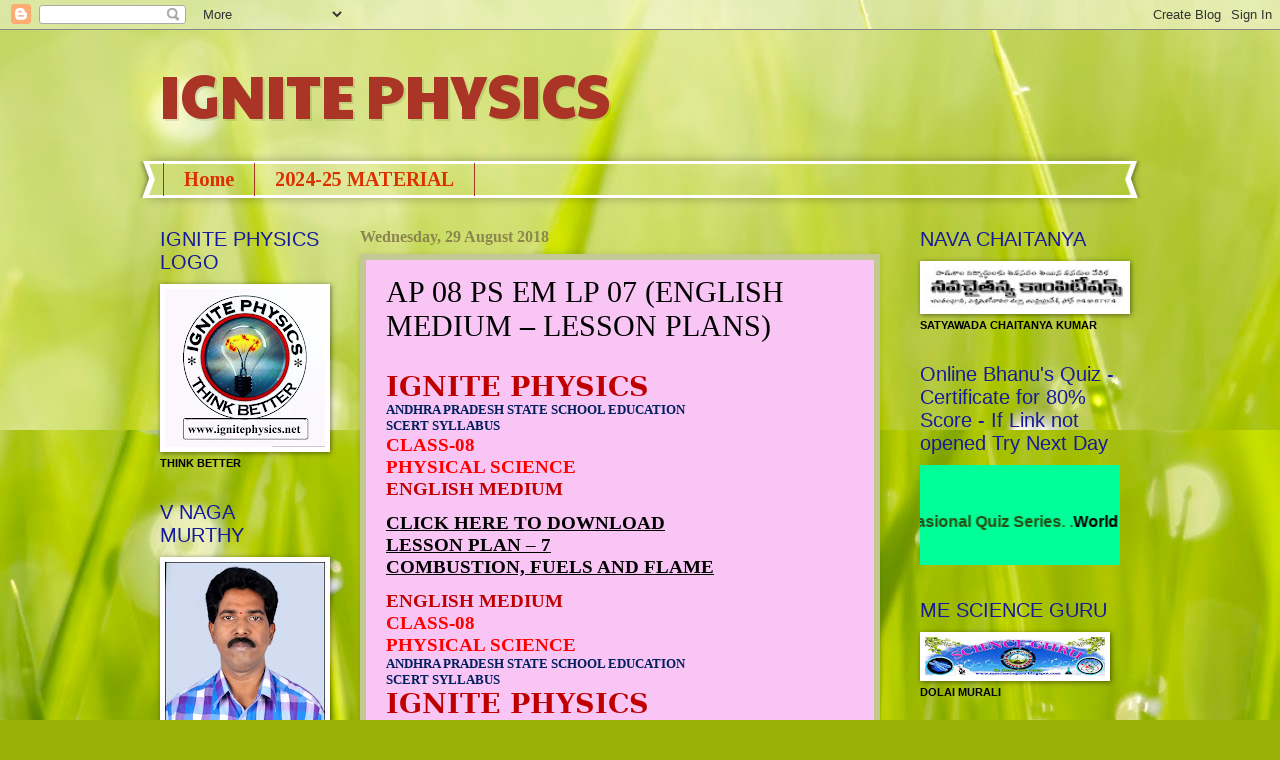

--- FILE ---
content_type: text/html; charset=UTF-8
request_url: http://www.ignitephysics.net/2018/08/ap-08-ps-em-lp-07-english-medium-lesson.html
body_size: 19311
content:
<!DOCTYPE html>
<html class='v2' dir='ltr' xmlns='http://www.w3.org/1999/xhtml' xmlns:b='http://www.google.com/2005/gml/b' xmlns:data='http://www.google.com/2005/gml/data' xmlns:expr='http://www.google.com/2005/gml/expr'>
<head>
<link href='https://www.blogger.com/static/v1/widgets/335934321-css_bundle_v2.css' rel='stylesheet' type='text/css'/>
<meta content='width=1100' name='viewport'/>
<meta content='text/html; charset=UTF-8' http-equiv='Content-Type'/>
<meta content='blogger' name='generator'/>
<link href='http://www.ignitephysics.net/favicon.ico' rel='icon' type='image/x-icon'/>
<link href='http://www.ignitephysics.net/2018/08/ap-08-ps-em-lp-07-english-medium-lesson.html' rel='canonical'/>
<link rel="alternate" type="application/atom+xml" title="IGNITE PHYSICS - Atom" href="http://www.ignitephysics.net/feeds/posts/default" />
<link rel="alternate" type="application/rss+xml" title="IGNITE PHYSICS - RSS" href="http://www.ignitephysics.net/feeds/posts/default?alt=rss" />
<link rel="service.post" type="application/atom+xml" title="IGNITE PHYSICS - Atom" href="https://www.blogger.com/feeds/1247652312468872746/posts/default" />

<link rel="alternate" type="application/atom+xml" title="IGNITE PHYSICS - Atom" href="http://www.ignitephysics.net/feeds/8222563775435283101/comments/default" />
<!--Can't find substitution for tag [blog.ieCssRetrofitLinks]-->
<meta content='http://www.ignitephysics.net/2018/08/ap-08-ps-em-lp-07-english-medium-lesson.html' property='og:url'/>
<meta content='AP 08 PS EM LP 07 (ENGLISH MEDIUM – LESSON PLANS)' property='og:title'/>
<meta content='   IGNITE PHYSICS   ANDHRA PRADESH STATE SCHOOL EDUCATION   SCERT SYLLABUS   CLASS-08   PHYSICAL SCIENCE   ENGLISH MEDIUM     CLICK HERE TO ...' property='og:description'/>
<title>IGNITE PHYSICS: AP 08 PS EM LP 07 (ENGLISH MEDIUM &#8211; LESSON PLANS)</title>
<style type='text/css'>@font-face{font-family:'Paytone One';font-style:normal;font-weight:400;font-display:swap;src:url(//fonts.gstatic.com/s/paytoneone/v25/0nksC9P7MfYHj2oFtYm2ChTigPvfiwq-FQc.woff2)format('woff2');unicode-range:U+0102-0103,U+0110-0111,U+0128-0129,U+0168-0169,U+01A0-01A1,U+01AF-01B0,U+0300-0301,U+0303-0304,U+0308-0309,U+0323,U+0329,U+1EA0-1EF9,U+20AB;}@font-face{font-family:'Paytone One';font-style:normal;font-weight:400;font-display:swap;src:url(//fonts.gstatic.com/s/paytoneone/v25/0nksC9P7MfYHj2oFtYm2ChTjgPvfiwq-FQc.woff2)format('woff2');unicode-range:U+0100-02BA,U+02BD-02C5,U+02C7-02CC,U+02CE-02D7,U+02DD-02FF,U+0304,U+0308,U+0329,U+1D00-1DBF,U+1E00-1E9F,U+1EF2-1EFF,U+2020,U+20A0-20AB,U+20AD-20C0,U+2113,U+2C60-2C7F,U+A720-A7FF;}@font-face{font-family:'Paytone One';font-style:normal;font-weight:400;font-display:swap;src:url(//fonts.gstatic.com/s/paytoneone/v25/0nksC9P7MfYHj2oFtYm2ChTtgPvfiwq-.woff2)format('woff2');unicode-range:U+0000-00FF,U+0131,U+0152-0153,U+02BB-02BC,U+02C6,U+02DA,U+02DC,U+0304,U+0308,U+0329,U+2000-206F,U+20AC,U+2122,U+2191,U+2193,U+2212,U+2215,U+FEFF,U+FFFD;}@font-face{font-family:'Tinos';font-style:normal;font-weight:700;font-display:swap;src:url(//fonts.gstatic.com/s/tinos/v25/buE1poGnedXvwj1AW3Fj0C8V-txKWiw.woff2)format('woff2');unicode-range:U+0460-052F,U+1C80-1C8A,U+20B4,U+2DE0-2DFF,U+A640-A69F,U+FE2E-FE2F;}@font-face{font-family:'Tinos';font-style:normal;font-weight:700;font-display:swap;src:url(//fonts.gstatic.com/s/tinos/v25/buE1poGnedXvwj1AW3Fq0C8V-txKWiw.woff2)format('woff2');unicode-range:U+0301,U+0400-045F,U+0490-0491,U+04B0-04B1,U+2116;}@font-face{font-family:'Tinos';font-style:normal;font-weight:700;font-display:swap;src:url(//fonts.gstatic.com/s/tinos/v25/buE1poGnedXvwj1AW3Fi0C8V-txKWiw.woff2)format('woff2');unicode-range:U+1F00-1FFF;}@font-face{font-family:'Tinos';font-style:normal;font-weight:700;font-display:swap;src:url(//fonts.gstatic.com/s/tinos/v25/buE1poGnedXvwj1AW3Ft0C8V-txKWiw.woff2)format('woff2');unicode-range:U+0370-0377,U+037A-037F,U+0384-038A,U+038C,U+038E-03A1,U+03A3-03FF;}@font-face{font-family:'Tinos';font-style:normal;font-weight:700;font-display:swap;src:url(//fonts.gstatic.com/s/tinos/v25/buE1poGnedXvwj1AW3Fs0C8V-txKWiw.woff2)format('woff2');unicode-range:U+0307-0308,U+0590-05FF,U+200C-2010,U+20AA,U+25CC,U+FB1D-FB4F;}@font-face{font-family:'Tinos';font-style:normal;font-weight:700;font-display:swap;src:url(//fonts.gstatic.com/s/tinos/v25/buE1poGnedXvwj1AW3Fh0C8V-txKWiw.woff2)format('woff2');unicode-range:U+0102-0103,U+0110-0111,U+0128-0129,U+0168-0169,U+01A0-01A1,U+01AF-01B0,U+0300-0301,U+0303-0304,U+0308-0309,U+0323,U+0329,U+1EA0-1EF9,U+20AB;}@font-face{font-family:'Tinos';font-style:normal;font-weight:700;font-display:swap;src:url(//fonts.gstatic.com/s/tinos/v25/buE1poGnedXvwj1AW3Fg0C8V-txKWiw.woff2)format('woff2');unicode-range:U+0100-02BA,U+02BD-02C5,U+02C7-02CC,U+02CE-02D7,U+02DD-02FF,U+0304,U+0308,U+0329,U+1D00-1DBF,U+1E00-1E9F,U+1EF2-1EFF,U+2020,U+20A0-20AB,U+20AD-20C0,U+2113,U+2C60-2C7F,U+A720-A7FF;}@font-face{font-family:'Tinos';font-style:normal;font-weight:700;font-display:swap;src:url(//fonts.gstatic.com/s/tinos/v25/buE1poGnedXvwj1AW3Fu0C8V-txK.woff2)format('woff2');unicode-range:U+0000-00FF,U+0131,U+0152-0153,U+02BB-02BC,U+02C6,U+02DA,U+02DC,U+0304,U+0308,U+0329,U+2000-206F,U+20AC,U+2122,U+2191,U+2193,U+2212,U+2215,U+FEFF,U+FFFD;}</style>
<style id='page-skin-1' type='text/css'><!--
/*
-----------------------------------------------
Blogger Template Style
Name:     Watermark
Designer: Blogger
URL:      www.blogger.com
----------------------------------------------- */
/* Variable definitions
====================
<Variable name="keycolor" description="Main Color" type="color" default="#c0a154"/>
<Group description="Page Text" selector="body">
<Variable name="body.font" description="Font" type="font"
default="normal normal 14px Arial, Tahoma, Helvetica, FreeSans, sans-serif"/>
<Variable name="body.text.color" description="Text Color" type="color" default="#333333"/>
</Group>
<Group description="Backgrounds" selector=".main-inner">
<Variable name="body.background.color" description="Outer Background" type="color" default="#c0a154"/>
<Variable name="footer.background.color" description="Footer Background" type="color" default="transparent"/>
</Group>
<Group description="Links" selector=".main-inner">
<Variable name="link.color" description="Link Color" type="color" default="#cc3300"/>
<Variable name="link.visited.color" description="Visited Color" type="color" default="#993322"/>
<Variable name="link.hover.color" description="Hover Color" type="color" default="#ff3300"/>
</Group>
<Group description="Blog Title" selector=".header h1">
<Variable name="header.font" description="Title Font" type="font"
default="normal normal 60px Georgia, Utopia, 'Palatino Linotype', Palatino, serif"/>
<Variable name="header.text.color" description="Title Color" type="color" default="#ffffff" />
</Group>
<Group description="Blog Description" selector=".header .description">
<Variable name="description.text.color" description="Description Color" type="color"
default="#997755" />
</Group>
<Group description="Tabs Text" selector=".tabs-inner .widget li a">
<Variable name="tabs.font" description="Font" type="font"
default="normal normal 20px Georgia, Utopia, 'Palatino Linotype', Palatino, serif"/>
<Variable name="tabs.text.color" description="Text Color" type="color" default="#000000"/>
<Variable name="tabs.selected.text.color" description="Selected Color" type="color" default="#000000"/>
</Group>
<Group description="Tabs Background" selector=".tabs-outer .PageList">
<Variable name="tabs.background.color" description="Background Color" type="color" default="transparent"/>
<Variable name="tabs.separator.color" description="Separator Color" type="color" default="#aa3426"/>
</Group>
<Group description="Date Header" selector="h2.date-header">
<Variable name="date.font" description="Font" type="font"
default="normal normal 16px Arial, Tahoma, Helvetica, FreeSans, sans-serif"/>
<Variable name="date.text.color" description="Text Color" type="color" default="#997755"/>
</Group>
<Group description="Post" selector="h3.post-title, .comments h4">
<Variable name="post.title.font" description="Title Font" type="font"
default="normal normal 30px Georgia, Utopia, 'Palatino Linotype', Palatino, serif"/>
<Variable name="post.background.color" description="Background Color" type="color" default="transparent"/>
<Variable name="post.border.color" description="Border Color" type="color" default="#ccbb99" />
</Group>
<Group description="Post Footer" selector=".post-footer">
<Variable name="post.footer.text.color" description="Text Color" type="color" default="#997755"/>
</Group>
<Group description="Gadgets" selector="h2">
<Variable name="widget.title.font" description="Title Font" type="font"
default="normal normal 20px Georgia, Utopia, 'Palatino Linotype', Palatino, serif"/>
<Variable name="widget.title.text.color" description="Title Color" type="color" default="#000000"/>
<Variable name="widget.alternate.text.color" description="Alternate Color" type="color" default="#777777"/>
</Group>
<Group description="Footer" selector=".footer-inner">
<Variable name="footer.text.color" description="Text Color" type="color" default="#000000"/>
<Variable name="footer.widget.title.text.color" description="Gadget Title Color" type="color" default="#161a9c"/>
</Group>
<Group description="Footer Links" selector=".footer-inner">
<Variable name="footer.link.color" description="Link Color" type="color" default="#000000"/>
<Variable name="footer.link.visited.color" description="Visited Color" type="color" default="#7c521b"/>
<Variable name="footer.link.hover.color" description="Hover Color" type="color" default="#ee9400"/>
</Group>
<Variable name="body.background" description="Body Background" type="background"
color="#aa3426" default="$(color) url(https://resources.blogblog.com/blogblog/data/1kt/watermark/body_background_birds.png) repeat scroll top left"/>
<Variable name="body.background.overlay" description="Overlay Background" type="background" color="#aa3426"
default="transparent url(https://resources.blogblog.com/blogblog/data/1kt/watermark/body_overlay_birds.png) no-repeat scroll top right"/>
<Variable name="body.background.overlay.height" description="Overlay Background Height" type="length" default="121px" min="0" max="1000px"/>
<Variable name="tabs.background.inner" description="Tabs Background Inner" type="url" default="none"/>
<Variable name="tabs.background.outer" description="Tabs Background Outer" type="url" default="none"/>
<Variable name="tabs.border.size" description="Tabs Border Size" type="length" default="0" min="0" max="10px"/>
<Variable name="tabs.shadow.spread" description="Tabs Shadow Spread" type="length" default="0" min="0" max="100px"/>
<Variable name="main.padding.top" description="Main Padding Top" type="length" default="30px" min="0" max="100px"/>
<Variable name="main.cap.height" description="Main Cap Height" type="length" default="0" min="0" max="100px"/>
<Variable name="main.cap.image" description="Main Cap Image" type="url" default="none"/>
<Variable name="main.cap.overlay" description="Main Cap Overlay" type="url" default="none"/>
<Variable name="main.background" description="Main Background" type="background"
default="transparent none no-repeat scroll top left"/>
<Variable name="post.background.url" description="Post Background URL" type="url"
default="url(https://resources.blogblog.com/blogblog/data/1kt/watermark/post_background_birds.png)"/>
<Variable name="post.border.size" description="Post Border Size" type="length" default="1px" min="0" max="10px"/>
<Variable name="post.border.style" description="Post Border Style" type="string" default="dotted"/>
<Variable name="post.shadow.spread" description="Post Shadow Spread" type="length" default="0" min="0" max="100px"/>
<Variable name="footer.background" description="Footer Background" type="background"
color="rgba(0,0,0,0)" default="$(color) url(https://resources.blogblog.com/blogblog/data/1kt/watermark/body_background_navigator.png) repeat scroll top left"/>
<Variable name="mobile.background.overlay" description="Mobile Background Overlay" type="string"
default="transparent none repeat scroll top left"/>
<Variable name="startSide" description="Side where text starts in blog language" type="automatic" default="left"/>
<Variable name="endSide" description="Side where text ends in blog language" type="automatic" default="right"/>
*/
/* Use this with templates/1ktemplate-*.html */
/* Content
----------------------------------------------- */
body {
font: normal bold 12px Verdana, Geneva, sans-serif;
color: #000000;
background: #99b006 url(https://themes.googleusercontent.com/image?id=0BwVBOzw_-hbMODRmMmQwZjQtZjY5Zi00YzMzLWEyMWYtYTZiMWRkZGY3YmEz) no-repeat fixed top center /* Credit: TommyIX (http://www.istockphoto.com/portfolio/TommyIX?platform=blogger) */;
}
html body .content-outer {
min-width: 0;
max-width: 100%;
width: 100%;
}
.content-outer {
font-size: 92%;
}
a:link {
text-decoration:none;
color: #000000;
}
a:visited {
text-decoration:none;
color: #7c521b;
}
a:hover {
text-decoration:underline;
color: #ee9400;
}
.body-fauxcolumns .cap-top {
margin-top: 30px;
background: #99b006 url(https://themes.googleusercontent.com/image?id=0BwVBOzw_-hbMODRmMmQwZjQtZjY5Zi00YzMzLWEyMWYtYTZiMWRkZGY3YmEz) no-repeat fixed top center /* Credit: TommyIX (http://www.istockphoto.com/portfolio/TommyIX?platform=blogger) */;
height: 400px;
}
.content-inner {
padding: 0;
}
/* Header
----------------------------------------------- */
.header-inner .Header .titlewrapper,
.header-inner .Header .descriptionwrapper {
padding-left: 20px;
padding-right: 20px;
}
.Header h1 {
font: normal normal 60px Paytone One;
color: #aa3426;
text-shadow: 2px 2px rgba(0, 0, 0, .1);
}
.Header h1 a {
color: #aa3426;
}
.Header .description {
font-size: 140%;
color: #8c874e;
}
/* Tabs
----------------------------------------------- */
.tabs-inner .section {
margin: 0 20px;
}
.tabs-inner .PageList, .tabs-inner .LinkList, .tabs-inner .Labels {
margin-left: -11px;
margin-right: -11px;
background-color: rgba(0,0,0,0);
border-top: 3px solid #ffffff;
border-bottom: 3px solid #ffffff;
-moz-box-shadow: 0 0 10px rgba(0, 0, 0, .3);
-webkit-box-shadow: 0 0 10px rgba(0, 0, 0, .3);
-goog-ms-box-shadow: 0 0 10px rgba(0, 0, 0, .3);
box-shadow: 0 0 10px rgba(0, 0, 0, .3);
}
.tabs-inner .PageList .widget-content,
.tabs-inner .LinkList .widget-content,
.tabs-inner .Labels .widget-content {
margin: -3px -11px;
background: transparent url(https://resources.blogblog.com/blogblog/data/1kt/watermark/tabs_background_right_bubblegum.png)  no-repeat scroll right;
}
.tabs-inner .widget ul {
padding: 2px 25px;
max-height: 34px;
background: transparent url(https://resources.blogblog.com/blogblog/data/1kt/watermark/tabs_background_left_bubblegum.png) no-repeat scroll left;
}
.tabs-inner .widget li {
border: none;
}
.tabs-inner .widget li a {
display: inline-block;
padding: .25em 1em;
font: normal bold 20px Tinos;
color: #dd3000;
border-right: 1px solid #aa3426;
}
.tabs-inner .widget li:first-child a {
border-left: 1px solid #aa3426;
}
.tabs-inner .widget li.selected a, .tabs-inner .widget li a:hover {
color: #000000;
}
/* Headings
----------------------------------------------- */
h2 {
font: normal normal 20px Impact, sans-serif;
color: #161a9c;
margin: 0 0 .5em;
}
h2.date-header {
font: normal bold 16px 'Times New Roman', Times, FreeSerif, serif;
color: #8c874e;
}
/* Main
----------------------------------------------- */
.main-inner .column-center-inner,
.main-inner .column-left-inner,
.main-inner .column-right-inner {
padding: 0 5px;
}
.main-outer {
margin-top: 0;
background: transparent none no-repeat scroll top left;
}
.main-inner {
padding-top: 30px;
}
.main-cap-top {
position: relative;
}
.main-cap-top .cap-right {
position: absolute;
height: 0;
width: 100%;
bottom: 0;
background: transparent none repeat-x scroll bottom center;
}
.main-cap-top .cap-left {
position: absolute;
height: 245px;
width: 280px;
right: 0;
bottom: 0;
background: transparent none no-repeat scroll bottom left;
}
/* Posts
----------------------------------------------- */
.post-outer {
padding: 15px 20px;
margin: 0 0 25px;
background: #f9c5f5 none repeat scroll top left;
_background-image: none;
border: solid 6px #c4c993;
-moz-box-shadow: 0 0 5px rgba(0, 0, 0, .1);
-webkit-box-shadow: 0 0 5px rgba(0, 0, 0, .1);
-goog-ms-box-shadow: 0 0 5px rgba(0, 0, 0, .1);
box-shadow: 0 0 5px rgba(0, 0, 0, .1);
}
h3.post-title {
font: normal normal 30px Georgia, Utopia, 'Palatino Linotype', Palatino, serif;
margin: 0;
}
.comments h4 {
font: normal normal 30px Georgia, Utopia, 'Palatino Linotype', Palatino, serif;
margin: 1em 0 0;
}
.post-body {
font-size: 105%;
line-height: 1.5;
position: relative;
}
.post-header {
margin: 0 0 1em;
color: #8c874e;
}
.post-footer {
margin: 10px 0 0;
padding: 10px 0 0;
color: #8c874e;
border-top: dashed 1px #6d6d6d;
}
#blog-pager {
font-size: 140%
}
#comments .comment-author {
padding-top: 1.5em;
border-top: dashed 1px #6d6d6d;
background-position: 0 1.5em;
}
#comments .comment-author:first-child {
padding-top: 0;
border-top: none;
}
.avatar-image-container {
margin: .2em 0 0;
}
/* Comments
----------------------------------------------- */
.comments .comments-content .icon.blog-author {
background-repeat: no-repeat;
background-image: url([data-uri]);
}
.comments .comments-content .loadmore a {
border-top: 1px solid #6d6d6d;
border-bottom: 1px solid #6d6d6d;
}
.comments .continue {
border-top: 2px solid #6d6d6d;
}
/* Widgets
----------------------------------------------- */
.widget ul, .widget #ArchiveList ul.flat {
padding: 0;
list-style: none;
}
.widget ul li, .widget #ArchiveList ul.flat li {
padding: .35em 0;
text-indent: 0;
border-top: dashed 1px #6d6d6d;
}
.widget ul li:first-child, .widget #ArchiveList ul.flat li:first-child {
border-top: none;
}
.widget .post-body ul {
list-style: disc;
}
.widget .post-body ul li {
border: none;
}
.widget .zippy {
color: #6d6d6d;
}
.post-body img, .post-body .tr-caption-container, .Profile img, .Image img,
.BlogList .item-thumbnail img {
padding: 5px;
background: #fff;
-moz-box-shadow: 1px 1px 5px rgba(0, 0, 0, .5);
-webkit-box-shadow: 1px 1px 5px rgba(0, 0, 0, .5);
-goog-ms-box-shadow: 1px 1px 5px rgba(0, 0, 0, .5);
box-shadow: 1px 1px 5px rgba(0, 0, 0, .5);
}
.post-body img, .post-body .tr-caption-container {
padding: 8px;
}
.post-body .tr-caption-container {
color: #333333;
}
.post-body .tr-caption-container img {
padding: 0;
background: transparent;
border: none;
-moz-box-shadow: 0 0 0 rgba(0, 0, 0, .1);
-webkit-box-shadow: 0 0 0 rgba(0, 0, 0, .1);
-goog-ms-box-shadow: 0 0 0 rgba(0, 0, 0, .1);
box-shadow: 0 0 0 rgba(0, 0, 0, .1);
}
/* Footer
----------------------------------------------- */
.footer-outer {
color:#000000;
background: rgba(0,0,0,0) url(https://resources.blogblog.com/blogblog/data/1kt/watermark/body_background_birds.png) repeat scroll top left;
}
.footer-outer a {
color: #000000;
}
.footer-outer a:visited {
color: #7c521b;
}
.footer-outer a:hover {
color: #ee9400;
}
.footer-outer .widget h2 {
color: #161a9c;
}
/* Mobile
----------------------------------------------- */
body.mobile  {
background-size: 100% auto;
}
.mobile .body-fauxcolumn-outer {
background: transparent none repeat scroll top left;
}
html .mobile .mobile-date-outer {
border-bottom: none;
background: #f9c5f5 none repeat scroll top left;
_background-image: none;
margin-bottom: 10px;
}
.mobile .main-inner .date-outer {
padding: 0;
}
.mobile .main-inner .date-header {
margin: 10px;
}
.mobile .main-cap-top {
z-index: -1;
}
.mobile .content-outer {
font-size: 100%;
}
.mobile .post-outer {
padding: 10px;
}
.mobile .main-cap-top .cap-left {
background: transparent none no-repeat scroll bottom left;
}
.mobile .body-fauxcolumns .cap-top {
margin: 0;
}
.mobile-link-button {
background: #f9c5f5 none repeat scroll top left;
}
.mobile-link-button a:link, .mobile-link-button a:visited {
color: #000000;
}
.mobile-index-date .date-header {
color: #8c874e;
}
.mobile-index-contents {
color: #000000;
}
.mobile .tabs-inner .section {
margin: 0;
}
.mobile .tabs-inner .PageList {
margin-left: 0;
margin-right: 0;
}
.mobile .tabs-inner .PageList .widget-content {
margin: 0;
color: #000000;
background: #f9c5f5 none repeat scroll top left;
}
.mobile .tabs-inner .PageList .widget-content .pagelist-arrow {
border-left: 1px solid #aa3426;
}
#mbtnavbar {
background: #3B5998;
width: 100%;
color: #FFF;
margin: 10px 0;
padding: 2;
position: relative;
border-top:0px solid #960100;
height:35px;
}
#mbtnav {
margin: 0;
padding: 0;
}
#mbtnav ul {
float: left;
list-style: none;
margin: 0;
padding: 0;
}
#mbtnav li {
list-style: none;
margin: 0;
padding: 0;
}
#mbtnav li a, #mbtnav li a:link, #mbtnav li a:visited {
color: #FFF;
display: block;
font:bold 12px Helvetica, sans-serif;
margin: 0;
padding: 9px 12px 11px 12px;
text-decoration: none;
border-right:0px solid #627AAD;
}
#mbtnav li a:hover, #mbtnav li a:active {
background: #627AAD;
color: #FFF;
display: block;
text-decoration: none;
margin: 0;
padding: 9px 12px 11px 12px;
}
#mbtnav li {
float: left;
padding: 0;
}
#mbtnav li ul {
z-index: 9999;
position: absolute;
left: -999em;
height: auto;
width: 160px;
margin: 0;
padding: 0;
}
#mbtnav li ul a {
width: 140px;
}
#mbtnav li ul ul {
margin: -25px 0 0 161px;
}
#mbtnav li:hover ul ul, #mbtnav li:hover ul ul ul, #mbtnav li.sfhover ul ul, #mbtnav li.sfhover ul ul ul {
left: -999em;
}
#mbtnav li:hover ul, #mbtnav li li:hover ul, #mbtnav li li li:hover ul, #mbtnav li.sfhover ul, #mbtnav li li.sfhover ul, #mbtnav li li li.sfhover ul {
left: auto;
}
#mbtnav li:hover, #mbtnav li.sfhover {
position: static;
}
#mbtnav li li a, #mbtnav li li a:link, #mbtnav li li a:visited {
background: #EDEFF4;
width: 120px;
color: #3B5998;
display: block;
font:normal 12px Helvetica, sans-serif;
margin: 1px 0 0 0;
padding: 9px 12px 10px 12px;
text-decoration: none;
z-index:9999;
border:1px solid #ddd;
-moz-border-radius:4px;
-webkit-border-radius:4px;
}
#mbtnav li li a:hover, #mbtnav li li a:active {
background: #627AAD;
color: #FFF;
display: block;
}
#mbtnav li li li a, #mbtnav li li li a:link, #mbtnav li li li a:visited {
background: #EDEFF4;
width: 120px;
color: #3B5998;
display: block;
font:normal 12px Helvetica, sans-serif;
padding: 9px 12px 10px 12px;
text-decoration: none;
z-index:9999;
border:1px solid #ddd;
margin: 1px 0 0  -14px;
}
#mbtnav li li li a:hover, #mbtnav li li li a:active {
background: #627AAD;
color: #FFF;
display: block;
}
--></style>
<style id='template-skin-1' type='text/css'><!--
body {
min-width: 1000px;
}
.content-outer, .content-fauxcolumn-outer, .region-inner {
min-width: 1000px;
max-width: 1000px;
_width: 1000px;
}
.main-inner .columns {
padding-left: 200px;
padding-right: 240px;
}
.main-inner .fauxcolumn-center-outer {
left: 200px;
right: 240px;
/* IE6 does not respect left and right together */
_width: expression(this.parentNode.offsetWidth -
parseInt("200px") -
parseInt("240px") + 'px');
}
.main-inner .fauxcolumn-left-outer {
width: 200px;
}
.main-inner .fauxcolumn-right-outer {
width: 240px;
}
.main-inner .column-left-outer {
width: 200px;
right: 100%;
margin-left: -200px;
}
.main-inner .column-right-outer {
width: 240px;
margin-right: -240px;
}
#layout {
min-width: 0;
}
#layout .content-outer {
min-width: 0;
width: 800px;
}
#layout .region-inner {
min-width: 0;
width: auto;
}
body#layout div.add_widget {
padding: 8px;
}
body#layout div.add_widget a {
margin-left: 32px;
}
--></style>
<style>
    body {background-image:url(https\:\/\/themes.googleusercontent.com\/image?id=0BwVBOzw_-hbMODRmMmQwZjQtZjY5Zi00YzMzLWEyMWYtYTZiMWRkZGY3YmEz);}
    
@media (max-width: 200px) { body {background-image:url(https\:\/\/themes.googleusercontent.com\/image?id=0BwVBOzw_-hbMODRmMmQwZjQtZjY5Zi00YzMzLWEyMWYtYTZiMWRkZGY3YmEz&options=w200);}}
@media (max-width: 400px) and (min-width: 201px) { body {background-image:url(https\:\/\/themes.googleusercontent.com\/image?id=0BwVBOzw_-hbMODRmMmQwZjQtZjY5Zi00YzMzLWEyMWYtYTZiMWRkZGY3YmEz&options=w400);}}
@media (max-width: 800px) and (min-width: 401px) { body {background-image:url(https\:\/\/themes.googleusercontent.com\/image?id=0BwVBOzw_-hbMODRmMmQwZjQtZjY5Zi00YzMzLWEyMWYtYTZiMWRkZGY3YmEz&options=w800);}}
@media (max-width: 1200px) and (min-width: 801px) { body {background-image:url(https\:\/\/themes.googleusercontent.com\/image?id=0BwVBOzw_-hbMODRmMmQwZjQtZjY5Zi00YzMzLWEyMWYtYTZiMWRkZGY3YmEz&options=w1200);}}
/* Last tag covers anything over one higher than the previous max-size cap. */
@media (min-width: 1201px) { body {background-image:url(https\:\/\/themes.googleusercontent.com\/image?id=0BwVBOzw_-hbMODRmMmQwZjQtZjY5Zi00YzMzLWEyMWYtYTZiMWRkZGY3YmEz&options=w1600);}}
  </style>
<link href='https://www.blogger.com/dyn-css/authorization.css?targetBlogID=1247652312468872746&amp;zx=39b18ff0-8ef4-4a19-bff2-d61e869d9367' media='none' onload='if(media!=&#39;all&#39;)media=&#39;all&#39;' rel='stylesheet'/><noscript><link href='https://www.blogger.com/dyn-css/authorization.css?targetBlogID=1247652312468872746&amp;zx=39b18ff0-8ef4-4a19-bff2-d61e869d9367' rel='stylesheet'/></noscript>
<meta name='google-adsense-platform-account' content='ca-host-pub-1556223355139109'/>
<meta name='google-adsense-platform-domain' content='blogspot.com'/>

</head>
<body class='loading'>
<div class='navbar section' id='navbar' name='Navbar'><div class='widget Navbar' data-version='1' id='Navbar1'><script type="text/javascript">
    function setAttributeOnload(object, attribute, val) {
      if(window.addEventListener) {
        window.addEventListener('load',
          function(){ object[attribute] = val; }, false);
      } else {
        window.attachEvent('onload', function(){ object[attribute] = val; });
      }
    }
  </script>
<div id="navbar-iframe-container"></div>
<script type="text/javascript" src="https://apis.google.com/js/platform.js"></script>
<script type="text/javascript">
      gapi.load("gapi.iframes:gapi.iframes.style.bubble", function() {
        if (gapi.iframes && gapi.iframes.getContext) {
          gapi.iframes.getContext().openChild({
              url: 'https://www.blogger.com/navbar/1247652312468872746?po\x3d8222563775435283101\x26origin\x3dhttp://www.ignitephysics.net',
              where: document.getElementById("navbar-iframe-container"),
              id: "navbar-iframe"
          });
        }
      });
    </script><script type="text/javascript">
(function() {
var script = document.createElement('script');
script.type = 'text/javascript';
script.src = '//pagead2.googlesyndication.com/pagead/js/google_top_exp.js';
var head = document.getElementsByTagName('head')[0];
if (head) {
head.appendChild(script);
}})();
</script>
</div></div>
<div class='body-fauxcolumns'>
<div class='fauxcolumn-outer body-fauxcolumn-outer'>
<div class='cap-top'>
<div class='cap-left'></div>
<div class='cap-right'></div>
</div>
<div class='fauxborder-left'>
<div class='fauxborder-right'></div>
<div class='fauxcolumn-inner'>
</div>
</div>
<div class='cap-bottom'>
<div class='cap-left'></div>
<div class='cap-right'></div>
</div>
</div>
</div>
<div class='content'>
<div class='content-fauxcolumns'>
<div class='fauxcolumn-outer content-fauxcolumn-outer'>
<div class='cap-top'>
<div class='cap-left'></div>
<div class='cap-right'></div>
</div>
<div class='fauxborder-left'>
<div class='fauxborder-right'></div>
<div class='fauxcolumn-inner'>
</div>
</div>
<div class='cap-bottom'>
<div class='cap-left'></div>
<div class='cap-right'></div>
</div>
</div>
</div>
<div class='content-outer'>
<div class='content-cap-top cap-top'>
<div class='cap-left'></div>
<div class='cap-right'></div>
</div>
<div class='fauxborder-left content-fauxborder-left'>
<div class='fauxborder-right content-fauxborder-right'></div>
<div class='content-inner'>
<header>
<div class='header-outer'>
<div class='header-cap-top cap-top'>
<div class='cap-left'></div>
<div class='cap-right'></div>
</div>
<div class='fauxborder-left header-fauxborder-left'>
<div class='fauxborder-right header-fauxborder-right'></div>
<div class='region-inner header-inner'>
<div class='header section' id='header' name='Header'><div class='widget Header' data-version='1' id='Header1'>
<div id='header-inner'>
<div class='titlewrapper'>
<h1 class='title'>
<a href='http://www.ignitephysics.net/'>
IGNITE PHYSICS
</a>
</h1>
</div>
<div class='descriptionwrapper'>
<p class='description'><span>
</span></p>
</div>
</div>
</div></div>
</div>
</div>
<div class='header-cap-bottom cap-bottom'>
<div class='cap-left'></div>
<div class='cap-right'></div>
</div>
</div>
</header>
<div class='tabs-outer'>
<div class='tabs-cap-top cap-top'>
<div class='cap-left'></div>
<div class='cap-right'></div>
</div>
<div class='fauxborder-left tabs-fauxborder-left'>
<div class='fauxborder-right tabs-fauxborder-right'></div>
<div class='region-inner tabs-inner'>
<div class='tabs section' id='crosscol' name='Cross-column'><div class='widget PageList' data-version='1' id='PageList2'>
<h2>Pages</h2>
<div class='widget-content'>
<ul>
<li>
<a href='http://www.ignitephysics.net/'>Home</a>
</li>
<li>
<a href='http://www.ignitephysics.net/p/2024-25-material.html'>2024-25 MATERIAL</a>
</li>
</ul>
<div class='clear'></div>
</div>
</div></div>
<div class='tabs no-items section' id='crosscol-overflow' name='Cross-Column 2'></div>
</div>
</div>
<div class='tabs-cap-bottom cap-bottom'>
<div class='cap-left'></div>
<div class='cap-right'></div>
</div>
</div>
<div class='main-outer'>
<div class='main-cap-top cap-top'>
<div class='cap-left'></div>
<div class='cap-right'></div>
</div>
<div class='fauxborder-left main-fauxborder-left'>
<div class='fauxborder-right main-fauxborder-right'></div>
<div class='region-inner main-inner'>
<div class='columns fauxcolumns'>
<div class='fauxcolumn-outer fauxcolumn-center-outer'>
<div class='cap-top'>
<div class='cap-left'></div>
<div class='cap-right'></div>
</div>
<div class='fauxborder-left'>
<div class='fauxborder-right'></div>
<div class='fauxcolumn-inner'>
</div>
</div>
<div class='cap-bottom'>
<div class='cap-left'></div>
<div class='cap-right'></div>
</div>
</div>
<div class='fauxcolumn-outer fauxcolumn-left-outer'>
<div class='cap-top'>
<div class='cap-left'></div>
<div class='cap-right'></div>
</div>
<div class='fauxborder-left'>
<div class='fauxborder-right'></div>
<div class='fauxcolumn-inner'>
</div>
</div>
<div class='cap-bottom'>
<div class='cap-left'></div>
<div class='cap-right'></div>
</div>
</div>
<div class='fauxcolumn-outer fauxcolumn-right-outer'>
<div class='cap-top'>
<div class='cap-left'></div>
<div class='cap-right'></div>
</div>
<div class='fauxborder-left'>
<div class='fauxborder-right'></div>
<div class='fauxcolumn-inner'>
</div>
</div>
<div class='cap-bottom'>
<div class='cap-left'></div>
<div class='cap-right'></div>
</div>
</div>
<!-- corrects IE6 width calculation -->
<div class='columns-inner'>
<div class='column-center-outer'>
<div class='column-center-inner'>
<div class='main section' id='main' name='Main'><div class='widget Blog' data-version='1' id='Blog1'>
<div class='blog-posts hfeed'>

          <div class="date-outer">
        
<h2 class='date-header'><span>Wednesday, 29 August 2018</span></h2>

          <div class="date-posts">
        
<div class='post-outer'>
<div class='post hentry uncustomized-post-template' itemprop='blogPost' itemscope='itemscope' itemtype='http://schema.org/BlogPosting'>
<meta content='1247652312468872746' itemprop='blogId'/>
<meta content='8222563775435283101' itemprop='postId'/>
<a name='8222563775435283101'></a>
<h3 class='post-title entry-title' itemprop='name'>
AP 08 PS EM LP 07 (ENGLISH MEDIUM &#8211; LESSON PLANS)
</h3>
<div class='post-header'>
<div class='post-header-line-1'></div>
</div>
<div class='post-body entry-content' id='post-body-8222563775435283101' itemprop='description articleBody'>
<div dir="ltr" style="text-align: left;" trbidi="on">
<br />
<div class="MsoNormal" style="line-height: normal; margin-bottom: .0001pt; margin-bottom: 0in;">
<b><span style="color: #c00000; font-family: &quot;Elephant&quot;,&quot;serif&quot;; font-size: 20.0pt;">IGNITE PHYSICS<o:p></o:p></span></b></div>
<div class="MsoNormal" style="line-height: normal; margin-bottom: .0001pt; margin-bottom: 0in;">
<b><span style="color: #002060; font-family: &quot;Arial Black&quot;,&quot;sans-serif&quot;; font-size: 10.0pt;">ANDHRA PRADESH STATE SCHOOL EDUCATION<o:p></o:p></span></b></div>
<div class="MsoNormal" style="line-height: normal; margin-bottom: .0001pt; margin-bottom: 0in;">
<b><span style="color: #002060; font-family: &quot;Arial Black&quot;,&quot;sans-serif&quot;; font-size: 10.0pt;">SCERT SYLLABUS<o:p></o:p></span></b></div>
<div class="MsoNormal" style="line-height: normal; margin-bottom: .0001pt; margin-bottom: 0in;">
<b><span style="color: red; font-family: &quot;Arial Black&quot;,&quot;sans-serif&quot;; font-size: 14.0pt;">CLASS-08<o:p></o:p></span></b></div>
<div class="MsoNormal" style="line-height: normal; margin-bottom: .0001pt; margin-bottom: 0in;">
<b><span style="color: red; font-family: &quot;Arial Black&quot;,&quot;sans-serif&quot;; font-size: 14.0pt;">PHYSICAL SCIENCE<o:p></o:p></span></b></div>
<div class="MsoNormal" style="line-height: normal; margin-bottom: .0001pt; margin-bottom: 0in;">
<b><span style="color: #c00000; font-family: &quot;Arial Black&quot;,&quot;sans-serif&quot;; font-size: 14.0pt;">ENGLISH MEDIUM<o:p></o:p></span></b></div>
<div class="MsoNormal" style="line-height: normal; margin-bottom: .0001pt; margin-bottom: 0in;">
<br /></div>
<div class="MsoNormal" style="line-height: normal; margin-bottom: .0001pt; margin-bottom: 0in;">
<b><span style="color: #e12777; font-family: &quot;Arial Black&quot;,&quot;sans-serif&quot;; font-size: 14.0pt;"><u><a href="https://drive.google.com/open?id=1CfuRFhwZJOqjj_WhfB9AT0xeTOaZA_Ep" target="_blank">CLICK HERE TO DOWNLOAD <o:p></o:p></a></u></span></b></div>
<div class="MsoNormal" style="line-height: normal; margin-bottom: .0001pt; margin-bottom: 0in;">
<b><span style="color: #e12777; font-family: &quot;Arial Black&quot;,&quot;sans-serif&quot;; font-size: 14.0pt;"><u><a href="https://drive.google.com/open?id=1CfuRFhwZJOqjj_WhfB9AT0xeTOaZA_Ep" target="_blank">LESSON PLAN &#8211; 7<o:p></o:p></a></u></span></b></div>
<div class="MsoNormal" style="line-height: normal; margin-bottom: .0001pt; margin-bottom: 0in;">
<b><span style="color: #e12777; font-family: &quot;Arial Black&quot;,&quot;sans-serif&quot;; font-size: 14.0pt;"><u><a href="https://drive.google.com/open?id=1CfuRFhwZJOqjj_WhfB9AT0xeTOaZA_Ep" target="_blank">COMBUSTION, FUELS AND FLAME</a></u><o:p></o:p></span></b></div>
<div class="MsoNormal" style="line-height: normal; margin-bottom: .0001pt; margin-bottom: 0in;">
<br /></div>
<div class="MsoNormal" style="line-height: normal; margin-bottom: .0001pt; margin-bottom: 0in;">
<b><span style="color: #c00000; font-family: &quot;Arial Black&quot;,&quot;sans-serif&quot;; font-size: 14.0pt;">ENGLISH MEDIUM<o:p></o:p></span></b></div>
<div class="MsoNormal" style="line-height: normal; margin-bottom: .0001pt; margin-bottom: 0in;">
<b><span style="color: red; font-family: &quot;Arial Black&quot;,&quot;sans-serif&quot;; font-size: 14.0pt;">CLASS-08<o:p></o:p></span></b></div>
<div class="MsoNormal" style="line-height: normal; margin-bottom: .0001pt; margin-bottom: 0in;">
<b><span style="color: red; font-family: &quot;Arial Black&quot;,&quot;sans-serif&quot;; font-size: 14.0pt;">PHYSICAL SCIENCE<o:p></o:p></span></b></div>
<div class="MsoNormal" style="line-height: normal; margin-bottom: .0001pt; margin-bottom: 0in;">
<b><span style="color: #002060; font-family: &quot;Arial Black&quot;,&quot;sans-serif&quot;; font-size: 10.0pt;">ANDHRA PRADESH STATE SCHOOL EDUCATION<o:p></o:p></span></b></div>
<div class="MsoNormal" style="line-height: normal; margin-bottom: .0001pt; margin-bottom: 0in;">
<b><span style="color: #002060; font-family: &quot;Arial Black&quot;,&quot;sans-serif&quot;; font-size: 10.0pt;">SCERT SYLLABUS<o:p></o:p></span></b></div>
<div class="MsoNormal" style="line-height: normal; margin-bottom: .0001pt; margin-bottom: 0in;">
<b><span style="color: #c00000; font-family: &quot;Elephant&quot;,&quot;serif&quot;; font-size: 20.0pt;">IGNITE PHYSICS<o:p></o:p></span></b></div>
<br /></div>
<div style='clear: both;'></div>
</div>
<div class='post-footer'>
<div class='post-footer-line post-footer-line-1'>
<span class='post-author vcard'>
</span>
<span class='post-timestamp'>
at
<meta content='http://www.ignitephysics.net/2018/08/ap-08-ps-em-lp-07-english-medium-lesson.html' itemprop='url'/>
<a class='timestamp-link' href='http://www.ignitephysics.net/2018/08/ap-08-ps-em-lp-07-english-medium-lesson.html' rel='bookmark' title='permanent link'><abbr class='published' itemprop='datePublished' title='2018-08-29T21:49:00+05:30'>August 29, 2018</abbr></a>
</span>
<span class='post-comment-link'>
</span>
<span class='post-icons'>
<span class='item-control blog-admin pid-1072802127'>
<a href='https://www.blogger.com/post-edit.g?blogID=1247652312468872746&postID=8222563775435283101&from=pencil' title='Edit Post'>
<img alt='' class='icon-action' height='18' src='https://resources.blogblog.com/img/icon18_edit_allbkg.gif' width='18'/>
</a>
</span>
</span>
<div class='post-share-buttons goog-inline-block'>
<a class='goog-inline-block share-button sb-email' href='https://www.blogger.com/share-post.g?blogID=1247652312468872746&postID=8222563775435283101&target=email' target='_blank' title='Email This'><span class='share-button-link-text'>Email This</span></a><a class='goog-inline-block share-button sb-blog' href='https://www.blogger.com/share-post.g?blogID=1247652312468872746&postID=8222563775435283101&target=blog' onclick='window.open(this.href, "_blank", "height=270,width=475"); return false;' target='_blank' title='BlogThis!'><span class='share-button-link-text'>BlogThis!</span></a><a class='goog-inline-block share-button sb-twitter' href='https://www.blogger.com/share-post.g?blogID=1247652312468872746&postID=8222563775435283101&target=twitter' target='_blank' title='Share to X'><span class='share-button-link-text'>Share to X</span></a><a class='goog-inline-block share-button sb-facebook' href='https://www.blogger.com/share-post.g?blogID=1247652312468872746&postID=8222563775435283101&target=facebook' onclick='window.open(this.href, "_blank", "height=430,width=640"); return false;' target='_blank' title='Share to Facebook'><span class='share-button-link-text'>Share to Facebook</span></a><a class='goog-inline-block share-button sb-pinterest' href='https://www.blogger.com/share-post.g?blogID=1247652312468872746&postID=8222563775435283101&target=pinterest' target='_blank' title='Share to Pinterest'><span class='share-button-link-text'>Share to Pinterest</span></a>
</div>
</div>
<div class='post-footer-line post-footer-line-2'>
<span class='post-labels'>
Labels:
<a href='http://www.ignitephysics.net/search/label/AP08PS-LP' rel='tag'>AP08PS-LP</a>
</span>
</div>
<div class='post-footer-line post-footer-line-3'>
<span class='post-location'>
</span>
</div>
</div>
</div>
<div class='comments' id='comments'>
<a name='comments'></a>
<h4>No comments:</h4>
<div id='Blog1_comments-block-wrapper'>
<dl class='avatar-comment-indent' id='comments-block'>
</dl>
</div>
<p class='comment-footer'>
<div class='comment-form'>
<a name='comment-form'></a>
<h4 id='comment-post-message'>Post a Comment</h4>
<p>
</p>
<a href='https://www.blogger.com/comment/frame/1247652312468872746?po=8222563775435283101&hl=en-GB&saa=85391&origin=http://www.ignitephysics.net' id='comment-editor-src'></a>
<iframe allowtransparency='true' class='blogger-iframe-colorize blogger-comment-from-post' frameborder='0' height='410px' id='comment-editor' name='comment-editor' src='' width='100%'></iframe>
<script src='https://www.blogger.com/static/v1/jsbin/2830521187-comment_from_post_iframe.js' type='text/javascript'></script>
<script type='text/javascript'>
      BLOG_CMT_createIframe('https://www.blogger.com/rpc_relay.html');
    </script>
</div>
</p>
</div>
</div>
<div class='inline-ad'>
</div>

        </div></div>
      
</div>
<div class='blog-pager' id='blog-pager'>
<span id='blog-pager-newer-link'>
<a class='blog-pager-newer-link' href='http://www.ignitephysics.net/2018/08/ap-08-ps-em-lp-08-english-medium-lesson.html' id='Blog1_blog-pager-newer-link' title='Newer Post'>Newer Post</a>
</span>
<span id='blog-pager-older-link'>
<a class='blog-pager-older-link' href='http://www.ignitephysics.net/2018/08/ap-08-ps-em-lp-06-english-medium-lesson.html' id='Blog1_blog-pager-older-link' title='Older Post'>Older Post</a>
</span>
<a class='home-link' href='http://www.ignitephysics.net/'>Home</a>
</div>
<div class='clear'></div>
<div class='post-feeds'>
<div class='feed-links'>
Subscribe to:
<a class='feed-link' href='http://www.ignitephysics.net/feeds/8222563775435283101/comments/default' target='_blank' type='application/atom+xml'>Post Comments (Atom)</a>
</div>
</div>
</div><div class='widget FeaturedPost' data-version='1' id='FeaturedPost1'>
<div class='post-summary'>
<h3><a href='http://www.ignitephysics.net/2024/07/class-07-general-science-for-academic.html'>Class-07 General Science for the Academic Year 2024-25</a></h3>
<p>
&#160; &#160;   IGNITE PHYSICS   ANDHRA PRADESH &#8211; SCHOOL EDUCATION   SCERT SYLLABUS   PHYSICAL SCIENCE   THE ULTIMATE   SUBJECT RESOURCE   &#160;   PHYSICA...
</p>
<img class='image' src='https://blogger.googleusercontent.com/img/b/R29vZ2xl/AVvXsEhIoV-cOz6oj9r5lbT_cPmT6IiJFkzlLSHupDjX8ePAryaCkRzAGuCKtRcfgGGzal-91PYE2Ee6BrYOQ2qLd1uHBwRMbv2ISA0Mr2XGw8aQSh58FNRXn6bz0cwkVsbh-Xgue8Lo49l6ZE6DuExbdh_NnWP-1P-CiMWyw6W-v42tol5vx_a3QhaWH9X6Z14/s320/RS%20with%20Name.jpg'/>
</div>
<style type='text/css'>
    .image {
      width: 100%;
    }
  </style>
<div class='clear'></div>
</div><div class='widget PopularPosts' data-version='1' id='PopularPosts1'>
<h2>Popular Posts</h2>
<div class='widget-content popular-posts'>
<ul>
<li>
<div class='item-content'>
<div class='item-thumbnail'>
<a href='http://www.ignitephysics.net/2024/06/class-09-physical-science-for-academic.html' target='_blank'>
<img alt='' border='0' src='https://blogger.googleusercontent.com/img/b/R29vZ2xl/AVvXsEjyGdTk8ymBa0w6aIj4BYYIWdKtBtW2uNJOG3Z3CQRF72oMd1XyeE2EV0Ny96BK921X0KT-MGdAW45M_mOZUwwMh0zdwWxt9Y63Fyxh1WMVkC0zUbkq3typemGg-Jj_fVui6-wMGgep3I2yum6oSd_ohNgGmfgzvVF06aOrNEbrhV39wOwntkKQ41LR4Po/w72-h72-p-k-no-nu/RS%20with%20Name.jpg'/>
</a>
</div>
<div class='item-title'><a href='http://www.ignitephysics.net/2024/06/class-09-physical-science-for-academic.html'>Class-09 Physical Science for the Academic Year 2024-25</a></div>
<div class='item-snippet'>&#160; &#160;   IGNITE PHYSICS   ANDHRA PRADESH &#8211; SCHOOL EDUCATION   SCERT SYLLABUS   PHYSICAL SCIENCE   THE ULTIMATE   SUBJECT RESOURCE   &#160;   PHYSICA...</div>
</div>
<div style='clear: both;'></div>
</li>
<li>
<div class='item-content'>
<div class='item-thumbnail'>
<a href='http://www.ignitephysics.net/2024/06/class-10-physical-science-for-academic.html' target='_blank'>
<img alt='' border='0' src='https://blogger.googleusercontent.com/img/b/R29vZ2xl/AVvXsEg2UCJN2108iePaT_lGWa8BKC4Vh2u7Zig3yalPj2AYh8hqeA9hLPDAUnYVvztyh_0bZcUDS0s6_QXKG9xzpVjWsmQOMuaROPtM89WyMAqEZHju4Je3uIYDPlYmWeSVTqAm8Otdnl2MdCgS_s4t5zivFsJ9vPm1MRcWmGEA6NSsRaUa60TIVHd-R1U-fqg/w72-h72-p-k-no-nu/RS%20with%20Name.jpg'/>
</a>
</div>
<div class='item-title'><a href='http://www.ignitephysics.net/2024/06/class-10-physical-science-for-academic.html'>Class-10 Physical Science for the Academic Year 2024-25</a></div>
<div class='item-snippet'>&#160; &#160;   IGNITE PHYSICS   ANDHRA PRADESH &#8211; SCHOOL EDUCATION   SCERT SYLLABUS   PHYSICAL SCIENCE   THE ULTIMATE   SUBJECT RESOURCE   &#160;   PHYSICA...</div>
</div>
<div style='clear: both;'></div>
</li>
<li>
<div class='item-content'>
<div class='item-thumbnail'>
<a href='http://www.ignitephysics.net/2022/12/08th-class-physical-science-ap.html' target='_blank'>
<img alt='' border='0' src='https://blogger.googleusercontent.com/img/b/R29vZ2xl/AVvXsEiT8GWYEb8X2_tAOpo4uCmX9qffX6riJU4HsnWBkgVqgQjDFFJuFtiQuFekTZt_tMwwHUQnOuZvxXw27HYgn7eG-CP_jiIahIlt1l99iDCpEkH2qHL0FlBJ-xQOSW2dun6XUezSz5p0gHIJT-ps-fnQhaM9ZL8DxA_ZFqsleolo82GCgJp2PiBPAqtO/w72-h72-p-k-no-nu/LOGO%20-%20IGNITE%20PHYSICS%20FULL.jpg'/>
</a>
</div>
<div class='item-title'><a href='http://www.ignitephysics.net/2022/12/08th-class-physical-science-ap.html'>08th Class Physical Science AP-SCERT/NCERT/CBSE Syllabus </a></div>
<div class='item-snippet'>&#160; &#160;   IGNITE PHYSICS   ANDHRA PRADESH &#8211; SCHOOL EDUCATION   SCERT SYLLABUS   PHYSICAL SCIENCE   THE ULTIMATE   SUBJECT RESOURCE   &#160;   CLASS-0...</div>
</div>
<div style='clear: both;'></div>
</li>
</ul>
<div class='clear'></div>
</div>
</div></div>
</div>
</div>
<div class='column-left-outer'>
<div class='column-left-inner'>
<aside>
<div class='sidebar section' id='sidebar-left-1'><div class='widget Image' data-version='1' id='Image1'>
<h2>IGNITE PHYSICS LOGO</h2>
<div class='widget-content'>
<img alt='IGNITE PHYSICS LOGO' height='158' id='Image1_img' src='https://blogger.googleusercontent.com/img/b/R29vZ2xl/AVvXsEg8tZVZ0MyXy_4mcXgzzWK6zDpHYco7ObHCNJ3Rrh_VPG37csDQOsOAEIJQDVcpAq-b7rZtQPgcBBohf_hwzaP0MXEI7bFlQho0jh0gLCFrpYZxro6b-fvSr3NlNkpNKuBwcxemMLmjgpQ/s160/01.jpg' width='160'/>
<br/>
<span class='caption'>THINK BETTER</span>
</div>
<div class='clear'></div>
</div><div class='widget Image' data-version='1' id='Image5'>
<h2>V NAGA MURTHY</h2>
<div class='widget-content'>
<img alt='V NAGA MURTHY' height='209' id='Image5_img' src='https://blogger.googleusercontent.com/img/b/R29vZ2xl/AVvXsEgkoVsOwuuuzYJnpBGiUO08RB3HF2xS8KPHJmrOi7_yGEFBfnA-vQaV1LycmXiJJWCnwqdA5_8f9nBxYZfCJO6eCZqzOuyljwzw5xeQ3KDXPpVVjmWeoGp3-9X4vfJVDWQSnz3BYudTjyc/s209/NAGA+MURTHY+PASS+PORT.jpg' width='160'/>
<br/>
</div>
<div class='clear'></div>
</div><div class='widget BlogSearch' data-version='1' id='BlogSearch1'>
<h2 class='title'>Search This Blog</h2>
<div class='widget-content'>
<div id='BlogSearch1_form'>
<form action='http://www.ignitephysics.net/search' class='gsc-search-box' target='_top'>
<table cellpadding='0' cellspacing='0' class='gsc-search-box'>
<tbody>
<tr>
<td class='gsc-input'>
<input autocomplete='off' class='gsc-input' name='q' size='10' title='search' type='text' value=''/>
</td>
<td class='gsc-search-button'>
<input class='gsc-search-button' title='search' type='submit' value='Search'/>
</td>
</tr>
</tbody>
</table>
</form>
</div>
</div>
<div class='clear'></div>
</div><div class='widget PageList' data-version='1' id='PageList1'>
<h2>Pages</h2>
<div class='widget-content'>
<ul>
<li>
<a href='http://www.ignitephysics.net/'>Home</a>
</li>
</ul>
<div class='clear'></div>
</div>
</div>
<div class='widget Profile' data-version='1' id='Profile1'>
<h2>Hello... I am here</h2>
<div class='widget-content'>
<dl class='profile-datablock'>
<dt class='profile-data'>
<a class='profile-name-link g-profile' href='https://www.blogger.com/profile/11447258087661613464' rel='author' style='background-image: url(//www.blogger.com/img/logo-16.png);'>
IGNITE PHYSICS
</a>
</dt>
</dl>
<a class='profile-link' href='https://www.blogger.com/profile/11447258087661613464' rel='author'>View my complete profile</a>
<div class='clear'></div>
</div>
</div><div class='widget Label' data-version='1' id='Label1'>
<h2>MENU</h2>
<div class='widget-content list-label-widget-content'>
<ul>
<li>
<a dir='ltr' href='http://www.ignitephysics.net/search/label/%40BHANU%27s%20Occasional%20Quiz%20Series'>@BHANU&#39;s Occasional Quiz Series</a>
</li>
<li>
<a dir='ltr' href='http://www.ignitephysics.net/search/label/%40BHANU%E2%80%99S%20Physical%20Science%20Quiz%20Series'>@BHANU&#8217;S Physical Science Quiz Series</a>
</li>
<li>
<a dir='ltr' href='http://www.ignitephysics.net/search/label/%40BHANU%27s%20Super%20Genius%20Quiz%20Series'>@BHANU&#39;s Super Genius Quiz Series</a>
</li>
<li>
<a dir='ltr' href='http://www.ignitephysics.net/search/label/%40GETA%20Young%20Scientist%20Quiz'>@GETA Young Scientist Quiz</a>
</li>
<li>
<a dir='ltr' href='http://www.ignitephysics.net/search/label/*06-SCI-2024-25'>*06-SCI-2024-25</a>
</li>
<li>
<a dir='ltr' href='http://www.ignitephysics.net/search/label/*07-SCI-2024-25'>*07-SCI-2024-25</a>
</li>
<li>
<a dir='ltr' href='http://www.ignitephysics.net/search/label/*08-PS-2024-25'>*08-PS-2024-25</a>
</li>
<li>
<a dir='ltr' href='http://www.ignitephysics.net/search/label/*09-PS-2024-25'>*09-PS-2024-25</a>
</li>
<li>
<a dir='ltr' href='http://www.ignitephysics.net/search/label/*10-PS-2024-25'>*10-PS-2024-25</a>
</li>
<li>
<a dir='ltr' href='http://www.ignitephysics.net/search/label/*BHANU%20Quizzes%202024-25'>*BHANU Quizzes 2024-25</a>
</li>
<li>
<a dir='ltr' href='http://www.ignitephysics.net/search/label/*Suggested%20Video%20Links%20by%20SAILAJA%20Madam'>*Suggested Video Links by SAILAJA Madam</a>
</li>
<li>
<a dir='ltr' href='http://www.ignitephysics.net/search/label/*Whats%20App%20Group'>*Whats App Group</a>
</li>
<li>
<a dir='ltr' href='http://www.ignitephysics.net/search/label/%2306th%20Science%20Material%202021-22'>#06th Science Material 2021-22</a>
</li>
<li>
<a dir='ltr' href='http://www.ignitephysics.net/search/label/%2307th%20Science%20Material%202021-22'>#07th Science Material 2021-22</a>
</li>
<li>
<a dir='ltr' href='http://www.ignitephysics.net/search/label/%2308th%20Class%20PS%20Material%202022-23'>#08th Class PS Material 2022-23</a>
</li>
<li>
<a dir='ltr' href='http://www.ignitephysics.net/search/label/%2309th%20Class%20PS%20Material%202022-23'>#09th Class PS Material 2022-23</a>
</li>
<li>
<a dir='ltr' href='http://www.ignitephysics.net/search/label/%2310th%20Class%20PS%20Material%202022-23'>#10th Class PS Material 2022-23</a>
</li>
<li>
<a dir='ltr' href='http://www.ignitephysics.net/search/label/%232022-23%20Physical%20Science%20Files'>#2022-23 Physical Science Files</a>
</li>
<li>
<a dir='ltr' href='http://www.ignitephysics.net/search/label/%23Career%20Foundation%20Books'>#Career Foundation Books</a>
</li>
<li>
<a dir='ltr' href='http://www.ignitephysics.net/search/label/%23Useful%20Files'>#Useful Files</a>
</li>
<li>
<a dir='ltr' href='http://www.ignitephysics.net/search/label/08PSSA1MP'>08PSSA1MP</a>
</li>
<li>
<a dir='ltr' href='http://www.ignitephysics.net/search/label/08th%20Special%20Material'>08th Special Material</a>
</li>
<li>
<a dir='ltr' href='http://www.ignitephysics.net/search/label/08th%20Summative%20Assessment%20Previous%20Question%20Papers'>08th Summative Assessment Previous Question Papers</a>
</li>
<li>
<a dir='ltr' href='http://www.ignitephysics.net/search/label/08th%20Syllabus%202021-22'>08th Syllabus 2021-22</a>
</li>
<li>
<a dir='ltr' href='http://www.ignitephysics.net/search/label/09th%20Special%20Material'>09th Special Material</a>
</li>
<li>
<a dir='ltr' href='http://www.ignitephysics.net/search/label/09th%20Summative%20Assessment%20Previous%20Question%20Papers'>09th Summative Assessment Previous Question Papers</a>
</li>
<li>
<a dir='ltr' href='http://www.ignitephysics.net/search/label/09th%20Syllabus%202021-22'>09th Syllabus 2021-22</a>
</li>
<li>
<a dir='ltr' href='http://www.ignitephysics.net/search/label/09th%20Work%20Sheets%20%28Genuine%29'>09th Work Sheets (Genuine)</a>
</li>
<li>
<a dir='ltr' href='http://www.ignitephysics.net/search/label/10PSSA1QPA'>10PSSA1QPA</a>
</li>
<li>
<a dir='ltr' href='http://www.ignitephysics.net/search/label/10th%202020-21%20FILES'>10th 2020-21 FILES</a>
</li>
<li>
<a dir='ltr' href='http://www.ignitephysics.net/search/label/10th%20Class%20Biology%20Online%20Quizzes'>10th Class Biology Online Quizzes</a>
</li>
<li>
<a dir='ltr' href='http://www.ignitephysics.net/search/label/10th%20Complete%20Material%202021-22'>10th Complete Material 2021-22</a>
</li>
<li>
<a dir='ltr' href='http://www.ignitephysics.net/search/label/10th%20Special%20Material'>10th Special Material</a>
</li>
<li>
<a dir='ltr' href='http://www.ignitephysics.net/search/label/10th%20Summative%20Assessment%20Previous%20Question%20Papers'>10th Summative Assessment Previous Question Papers</a>
</li>
<li>
<a dir='ltr' href='http://www.ignitephysics.net/search/label/10th%20Syllabus%202021-22'>10th Syllabus 2021-22</a>
</li>
<li>
<a dir='ltr' href='http://www.ignitephysics.net/search/label/10th%20Work%20Sheets%20%28Genuine%29'>10th Work Sheets (Genuine)</a>
</li>
<li>
<a dir='ltr' href='http://www.ignitephysics.net/search/label/2020-21%20MATERIAL%20%26%20FILES'>2020-21 MATERIAL &amp; FILES</a>
</li>
<li>
<a dir='ltr' href='http://www.ignitephysics.net/search/label/2020-21%20MAX.%20and%20MIN.%20%20FOR%20SSC%20JUNE%202021'>2020-21 MAX. and MIN.  FOR SSC JUNE 2021</a>
</li>
<li>
<a dir='ltr' href='http://www.ignitephysics.net/search/label/2020-21%20MODEL%20PAPERS%20FOR%20%20SSC%20JUNE%202021'>2020-21 MODEL PAPERS FOR  SSC JUNE 2021</a>
</li>
<li>
<a dir='ltr' href='http://www.ignitephysics.net/search/label/2020-21%20PRACTICE%20TESTS%20FOR%20%20SSC%20JUNE%202021'>2020-21 PRACTICE TESTS FOR  SSC JUNE 2021</a>
</li>
<li>
<a dir='ltr' href='http://www.ignitephysics.net/search/label/2020-21%20SLIP%20TESTS%20%0Afor%20SSC%20JUNE%202021'>2020-21 SLIP TESTS 
for SSC JUNE 2021</a>
</li>
<li>
<a dir='ltr' href='http://www.ignitephysics.net/search/label/2021-22%20FA-1%20Common%20Exam'>2021-22 FA-1 Common Exam</a>
</li>
<li>
<a dir='ltr' href='http://www.ignitephysics.net/search/label/2021-22%20FA-2%20Common%20Exam'>2021-22 FA-2 Common Exam</a>
</li>
<li>
<a dir='ltr' href='http://www.ignitephysics.net/search/label/2021-22%20FA-3%20Common%20Exam'>2021-22 FA-3 Common Exam</a>
</li>
<li>
<a dir='ltr' href='http://www.ignitephysics.net/search/label/2021-22%20Pre%20Public%20Common%20Exam'>2021-22 Pre Public Common Exam</a>
</li>
<li>
<a dir='ltr' href='http://www.ignitephysics.net/search/label/2021-22%20SA-1%20Common%20Exam'>2021-22 SA-1 Common Exam</a>
</li>
<li>
<a dir='ltr' href='http://www.ignitephysics.net/search/label/2021-22%20SA-2%20Common%20Exam'>2021-22 SA-2 Common Exam</a>
</li>
<li>
<a dir='ltr' href='http://www.ignitephysics.net/search/label/2021-22%20SCERT%20Academic%20Calendar'>2021-22 SCERT Academic Calendar</a>
</li>
<li>
<a dir='ltr' href='http://www.ignitephysics.net/search/label/2021-22%20SSC%20Public%20Exams%20Useful%20Files'>2021-22 SSC Public Exams Useful Files</a>
</li>
<li>
<a dir='ltr' href='http://www.ignitephysics.net/search/label/2022-23%20FA-3%20Common%20Exam'>2022-23 FA-3 Common Exam</a>
</li>
<li>
<a dir='ltr' href='http://www.ignitephysics.net/search/label/2022-23%20SA-1%20Common%20Exam'>2022-23 SA-1 Common Exam</a>
</li>
<li>
<a dir='ltr' href='http://www.ignitephysics.net/search/label/2022-23%20SSC%20Public%20Exams%20Useful%20Files'>2022-23 SSC Public Exams Useful Files</a>
</li>
<li>
<a dir='ltr' href='http://www.ignitephysics.net/search/label/2K20%2010th%20%20DICTIONARY'>2K20 10th  DICTIONARY</a>
</li>
<li>
<a dir='ltr' href='http://www.ignitephysics.net/search/label/2K20%2010th%20%20TQA'>2K20 10th  TQA</a>
</li>
<li>
<a dir='ltr' href='http://www.ignitephysics.net/search/label/2K20%2010th%20HMQ'>2K20 10th HMQ</a>
</li>
<li>
<a dir='ltr' href='http://www.ignitephysics.net/search/label/2K20%2010th%20TQ'>2K20 10th TQ</a>
</li>
<li>
<a dir='ltr' href='http://www.ignitephysics.net/search/label/2K20%2010th%20VL'>2K20 10th VL</a>
</li>
<li>
<a dir='ltr' href='http://www.ignitephysics.net/search/label/2K20%208th%20TQ'>2K20 8th TQ</a>
</li>
<li>
<a dir='ltr' href='http://www.ignitephysics.net/search/label/2K20%208th%20TQA'>2K20 8th TQA</a>
</li>
<li>
<a dir='ltr' href='http://www.ignitephysics.net/search/label/2K20%208th%20VL'>2K20 8th VL</a>
</li>
<li>
<a dir='ltr' href='http://www.ignitephysics.net/search/label/2K20%209th%20PEQP'>2K20 9th PEQP</a>
</li>
<li>
<a dir='ltr' href='http://www.ignitephysics.net/search/label/2K20%209th%20TQ'>2K20 9th TQ</a>
</li>
<li>
<a dir='ltr' href='http://www.ignitephysics.net/search/label/2K20%209th%20TQA'>2K20 9th TQA</a>
</li>
<li>
<a dir='ltr' href='http://www.ignitephysics.net/search/label/2K20%209th%20VL'>2K20 9th VL</a>
</li>
<li>
<a dir='ltr' href='http://www.ignitephysics.net/search/label/2K20%20BHANU%E2%80%99S%20QUIZ'>2K20 BHANU&#8217;S QUIZ</a>
</li>
<li>
<a dir='ltr' href='http://www.ignitephysics.net/search/label/2K20%20You%20Tube%20Channels'>2K20 You Tube Channels</a>
</li>
<li>
<a dir='ltr' href='http://www.ignitephysics.net/search/label/8th%202020-21%20FILES'>8th 2020-21 FILES</a>
</li>
<li>
<a dir='ltr' href='http://www.ignitephysics.net/search/label/9th%202020-21%20FILES'>9th 2020-21 FILES</a>
</li>
<li>
<a dir='ltr' href='http://www.ignitephysics.net/search/label/Adnl.inform'>Adnl.inform</a>
</li>
<li>
<a dir='ltr' href='http://www.ignitephysics.net/search/label/All%20Physical%20science%20Material%20Postings'>All Physical science Material Postings</a>
</li>
<li>
<a dir='ltr' href='http://www.ignitephysics.net/search/label/AP-08-PS-BB'>AP-08-PS-BB</a>
</li>
<li>
<a dir='ltr' href='http://www.ignitephysics.net/search/label/AP-08-PS-FA-MP'>AP-08-PS-FA-MP</a>
</li>
<li>
<a dir='ltr' href='http://www.ignitephysics.net/search/label/AP-08-PS-QA'>AP-08-PS-QA</a>
</li>
<li>
<a dir='ltr' href='http://www.ignitephysics.net/search/label/AP-08-PS-SA-QP'>AP-08-PS-SA-QP</a>
</li>
<li>
<a dir='ltr' href='http://www.ignitephysics.net/search/label/AP-09-PS-BB'>AP-09-PS-BB</a>
</li>
<li>
<a dir='ltr' href='http://www.ignitephysics.net/search/label/AP-09-PS-FA-MP'>AP-09-PS-FA-MP</a>
</li>
<li>
<a dir='ltr' href='http://www.ignitephysics.net/search/label/AP-09-PS-QA'>AP-09-PS-QA</a>
</li>
<li>
<a dir='ltr' href='http://www.ignitephysics.net/search/label/AP-10-PS-FA-MP'>AP-10-PS-FA-MP</a>
</li>
<li>
<a dir='ltr' href='http://www.ignitephysics.net/search/label/AP-10-PS-LP'>AP-10-PS-LP</a>
</li>
<li>
<a dir='ltr' href='http://www.ignitephysics.net/search/label/AP08PS-LP'>AP08PS-LP</a>
</li>
<li>
<a dir='ltr' href='http://www.ignitephysics.net/search/label/AP08PS-UP'>AP08PS-UP</a>
</li>
<li>
<a dir='ltr' href='http://www.ignitephysics.net/search/label/AP08PSBB'>AP08PSBB</a>
</li>
<li>
<a dir='ltr' href='http://www.ignitephysics.net/search/label/AP08PSFA1MP'>AP08PSFA1MP</a>
</li>
<li>
<a dir='ltr' href='http://www.ignitephysics.net/search/label/AP08PSSA1KS'>AP08PSSA1KS</a>
</li>
<li>
<a dir='ltr' href='http://www.ignitephysics.net/search/label/AP08PSVL'>AP08PSVL</a>
</li>
<li>
<a dir='ltr' href='http://www.ignitephysics.net/search/label/AP08PSYP'>AP08PSYP</a>
</li>
<li>
<a dir='ltr' href='http://www.ignitephysics.net/search/label/AP09PS-BB'>AP09PS-BB</a>
</li>
<li>
<a dir='ltr' href='http://www.ignitephysics.net/search/label/AP09PS-CQL'>AP09PS-CQL</a>
</li>
<li>
<a dir='ltr' href='http://www.ignitephysics.net/search/label/AP09PS-TQL'>AP09PS-TQL</a>
</li>
<li>
<a dir='ltr' href='http://www.ignitephysics.net/search/label/AP09PSFA1MP'>AP09PSFA1MP</a>
</li>
<li>
<a dir='ltr' href='http://www.ignitephysics.net/search/label/AP09PSLP'>AP09PSLP</a>
</li>
<li>
<a dir='ltr' href='http://www.ignitephysics.net/search/label/AP09PSPSL'>AP09PSPSL</a>
</li>
<li>
<a dir='ltr' href='http://www.ignitephysics.net/search/label/AP09PSPWG'>AP09PSPWG</a>
</li>
<li>
<a dir='ltr' href='http://www.ignitephysics.net/search/label/AP09PSQA%28DC%29'>AP09PSQA(DC)</a>
</li>
<li>
<a dir='ltr' href='http://www.ignitephysics.net/search/label/AP09PSQA%28SC%29'>AP09PSQA(SC)</a>
</li>
<li>
<a dir='ltr' href='http://www.ignitephysics.net/search/label/AP09PSSA1KS'>AP09PSSA1KS</a>
</li>
<li>
<a dir='ltr' href='http://www.ignitephysics.net/search/label/AP09PSST01'>AP09PSST01</a>
</li>
<li>
<a dir='ltr' href='http://www.ignitephysics.net/search/label/AP09PSUP'>AP09PSUP</a>
</li>
<li>
<a dir='ltr' href='http://www.ignitephysics.net/search/label/AP09PSVL'>AP09PSVL</a>
</li>
<li>
<a dir='ltr' href='http://www.ignitephysics.net/search/label/AP09PSYP'>AP09PSYP</a>
</li>
<li>
<a dir='ltr' href='http://www.ignitephysics.net/search/label/AP10PS-DC'>AP10PS-DC</a>
</li>
<li>
<a dir='ltr' href='http://www.ignitephysics.net/search/label/AP10PS-LP'>AP10PS-LP</a>
</li>
<li>
<a dir='ltr' href='http://www.ignitephysics.net/search/label/AP10PS-SYNOP'>AP10PS-SYNOP</a>
</li>
<li>
<a dir='ltr' href='http://www.ignitephysics.net/search/label/AP10PSFA1MP'>AP10PSFA1MP</a>
</li>
<li>
<a dir='ltr' href='http://www.ignitephysics.net/search/label/AP10PSSA1POE'>AP10PSSA1POE</a>
</li>
<li>
<a dir='ltr' href='http://www.ignitephysics.net/search/label/AP10PSSSCMP'>AP10PSSSCMP</a>
</li>
<li>
<a dir='ltr' href='http://www.ignitephysics.net/search/label/AP10PSUP'>AP10PSUP</a>
</li>
<li>
<a dir='ltr' href='http://www.ignitephysics.net/search/label/AP10PSVL'>AP10PSVL</a>
</li>
<li>
<a dir='ltr' href='http://www.ignitephysics.net/search/label/AP10PSYP'>AP10PSYP</a>
</li>
<li>
<a dir='ltr' href='http://www.ignitephysics.net/search/label/AP10SPWL'>AP10SPWL</a>
</li>
<li>
<a dir='ltr' href='http://www.ignitephysics.net/search/label/AS10PSSA1POE'>AS10PSSA1POE</a>
</li>
<li>
<a dir='ltr' href='http://www.ignitephysics.net/search/label/Audios%20and%20Radio%20Talks'>Audios and Radio Talks</a>
</li>
<li>
<a dir='ltr' href='http://www.ignitephysics.net/search/label/DIKSHA%20PORTFOLIOS'>DIKSHA PORTFOLIOS</a>
</li>
<li>
<a dir='ltr' href='http://www.ignitephysics.net/search/label/DST-CLASS%20ROOM'>DST-CLASS ROOM</a>
</li>
<li>
<a dir='ltr' href='http://www.ignitephysics.net/search/label/Flex%20Banner%20Designs'>Flex Banner Designs</a>
</li>
<li>
<a dir='ltr' href='http://www.ignitephysics.net/search/label/HAPPY%20NEW%20YEAR%202022'>HAPPY NEW YEAR 2022</a>
</li>
<li>
<a dir='ltr' href='http://www.ignitephysics.net/search/label/IGNITE%20PHYSICS%20Songs'>IGNITE PHYSICS Songs</a>
</li>
<li>
<a dir='ltr' href='http://www.ignitephysics.net/search/label/MP'>MP</a>
</li>
<li>
<a dir='ltr' href='http://www.ignitephysics.net/search/label/MY%20CLASS%20ROOM'>MY CLASS ROOM</a>
</li>
<li>
<a dir='ltr' href='http://www.ignitephysics.net/search/label/NMMS%20Question%20Papers'>NMMS Question Papers</a>
</li>
<li>
<a dir='ltr' href='http://www.ignitephysics.net/search/label/SA%20Question%20Papers%20BIOLOGY'>SA Question Papers BIOLOGY</a>
</li>
<li>
<a dir='ltr' href='http://www.ignitephysics.net/search/label/SA%20Question%20Papers%20ENGLISH'>SA Question Papers ENGLISH</a>
</li>
<li>
<a dir='ltr' href='http://www.ignitephysics.net/search/label/SA%20Question%20Papers%20HINDI'>SA Question Papers HINDI</a>
</li>
<li>
<a dir='ltr' href='http://www.ignitephysics.net/search/label/SA%20Question%20Papers%20MATHEMATICS'>SA Question Papers MATHEMATICS</a>
</li>
<li>
<a dir='ltr' href='http://www.ignitephysics.net/search/label/SA%20Question%20Papers%20SOCIAL%20STUDIES'>SA Question Papers SOCIAL STUDIES</a>
</li>
<li>
<a dir='ltr' href='http://www.ignitephysics.net/search/label/SA%20Question%20Papers%20TELUGU'>SA Question Papers TELUGU</a>
</li>
<li>
<a dir='ltr' href='http://www.ignitephysics.net/search/label/SA-QP-SCIENCE'>SA-QP-SCIENCE</a>
</li>
<li>
<a dir='ltr' href='http://www.ignitephysics.net/search/label/SCERT%2009th%20PS%20Material'>SCERT 09th PS Material</a>
</li>
<li>
<a dir='ltr' href='http://www.ignitephysics.net/search/label/SCERT%2010th%20PS%20Material'>SCERT 10th PS Material</a>
</li>
<li>
<a dir='ltr' href='http://www.ignitephysics.net/search/label/SCERT%2F%20NCERT%2F%20CBSE%2008th%20PS%20Material'>SCERT/ NCERT/ CBSE 08th PS Material</a>
</li>
<li>
<a dir='ltr' href='http://www.ignitephysics.net/search/label/SCIENCE%20SARIGAMALU'>SCIENCE SARIGAMALU</a>
</li>
<li>
<a dir='ltr' href='http://www.ignitephysics.net/search/label/SCIENCE%20SCRIPTS'>SCIENCE SCRIPTS</a>
</li>
<li>
<a dir='ltr' href='http://www.ignitephysics.net/search/label/SCIENTIST%20INFORMATION'>SCIENTIST INFORMATION</a>
</li>
<li>
<a dir='ltr' href='http://www.ignitephysics.net/search/label/SSC2017'>SSC2017</a>
</li>
<li>
<a dir='ltr' href='http://www.ignitephysics.net/search/label/SSC2018'>SSC2018</a>
</li>
<li>
<a dir='ltr' href='http://www.ignitephysics.net/search/label/TMC%28V%29-BVS'>TMC(V)-BVS</a>
</li>
<li>
<a dir='ltr' href='http://www.ignitephysics.net/search/label/UF'>UF</a>
</li>
<li>
<a dir='ltr' href='http://www.ignitephysics.net/search/label/VARADHI%202021-22'>VARADHI 2021-22</a>
</li>
<li>
<a dir='ltr' href='http://www.ignitephysics.net/search/label/VISUAL%20QUIZ%20%28A%20New%20Experience%29'>VISUAL QUIZ (A New Experience)</a>
</li>
<li>
<a dir='ltr' href='http://www.ignitephysics.net/search/label/With%20One%20Click'>With One Click</a>
</li>
<li>
<a dir='ltr' href='http://www.ignitephysics.net/search/label/%E0%B0%AE%E0%B0%B9%E0%B0%A8%E0%B1%80%E0%B0%AF%E0%B1%81%E0%B0%B2%20%E0%B0%85%E0%B0%A1%E0%B1%81%E0%B0%97%E0%B1%81%20%E0%B0%9C%E0%B0%BE%E0%B0%A1%E0%B0%B2%E0%B1%81'>మహన&#3136;య&#3137;ల అడ&#3137;గ&#3137; జ&#3134;డల&#3137;</a>
</li>
</ul>
<div class='clear'></div>
</div>
</div><div class='widget ReportAbuse' data-version='1' id='ReportAbuse1'>
<h3 class='title'>
<a class='report_abuse' href='https://www.blogger.com/go/report-abuse' rel='noopener nofollow' target='_blank'>
Report Abuse
</a>
</h3>
</div>
</div>
</aside>
</div>
</div>
<div class='column-right-outer'>
<div class='column-right-inner'>
<aside>
<div class='sidebar section' id='sidebar-right-1'><div class='widget Image' data-version='1' id='Image3'>
<h2>NAVA CHAITANYA</h2>
<div class='widget-content'>
<a href='http://www.navachaitanya.net/'>
<img alt='NAVA CHAITANYA' height='64' id='Image3_img' src='https://blogger.googleusercontent.com/img/b/R29vZ2xl/AVvXsEip1eZpfX8oL9Op2PnFlHvUqExiV2MqMu-YKtGgQqwEqD1dOfKlYY3CxDH94ubQkGCEWOXrUYRewSN776pzI0tjJ-ltYMxeq3fcg-qfsglv1d3juQZfhotqqOPv8VzRsMUK7JJMnedCuUI/s180/NavaCHAITANYA+COMPETITIONS+HEADER+-+Copy.jpg' width='300'/>
</a>
<br/>
<span class='caption'>SATYAWADA CHAITANYA KUMAR</span>
</div>
<div class='clear'></div>
</div><div class='widget HTML' data-version='1' id='HTML1'>
<h2 class='title'>Online Bhanu's Quiz - Certificate for 80% Score - If Link not opened Try Next Day</h2>
<div class='widget-content'>
<marquee bgcolor="#00ff99" direction="left" height="100px" width="100%"><p style="text-align: center;"><b><span style="color: red; font-size: medium;">&nbsp;</span></b></p><p style="text-align: left;"><b><span><span style="color: #990000; font-size: medium;">.</span><a href="http://www.ignitephysics.net/2021/06/online-occasional-quiz-series-by-pavani.html" style="color: #274e13;" target="_blank"><span style="font-size: medium;">Ocaasional Quiz Series</span></a><span style="color: #38761d; font-size: medium;">.&nbsp;</span></span></b><b><span><span style="color: #38761d; font-size: medium;">.<a href="https://docs.google.com/forms/d/e/1FAIpQLSdzQVv6s3cUgJI1-6AF_30EirSMaKi4w8lLP1gxTbyMrroOEA/viewform" target="_blank">World Environment Day</a> 5th June.&nbsp;</span></span></b><b><span style="font-size: medium;"><span style="color: red;">.<a href="https://forms.gle/9PK5hognFLtLU99N9" target="_blank"><span style="color: red;">Blood Donars Day</span> </a></span><span style="color: #38761d;"><a href="https://forms.gle/9PK5hognFLtLU99N9" target="_blank">14th June</a>.&nbsp;</span></span></b><b><span style="font-size: medium;"><span style="color: #38761d;">.<a href="https://forms.gle/ixYTwCUngcxFi3677" target="_blank">Salim Ali - Death Anniversary</a> 20th June.</span></span></b><b><span style="color: red; font-size: medium;"><span>.<a href="https://forms.gle/y2LxZ2Kh2QFewxo7A" target="_blank">Yoga Day</a></span><span><span><a href="https://forms.gle/y2LxZ2Kh2QFewxo7A" target="_blank">&nbsp;</a></span></span><span><a href="https://forms.gle/y2LxZ2Kh2QFewxo7A" target="_blank">21st June</a>.&nbsp;</span></span></b><b style="color: red; font-size: large;">.<a href="https://forms.gle/MNFJzoNxi5yb8Jca8" target="_blank">International Olympic day</a> 23rd June.</b><b style="font-size: large;"><span style="color: red;">.</span><span style="color: #0b5394;"><a href="https://forms.gle/MDbroMRUyf5Tw8zDA" target="_blank">Dr. Yalavarti Nayudamma - Death Anniversary</a></span><span style="color: red;"> 23rd June.</span></b><b style="font-size: large;"><span style="color: red;">.<a href="https://docs.google.com/forms/d/e/1FAIpQLSdkX6WVLBraBZGkM5O1BSfN-QQTVYXU9lJDwfhNNJnpsNalOQ/viewform" target="_blank">Bankim Chandra Chatarjee - Birth Anniversary</a> 27th June.</span></b><b style="font-size: large;"><span style="color: red;">.<a href="https://forms.gle/B4oEseXfpkmqDG4z8" target="_blank">National Doctors Day</a> 1st July.</span></b><b style="font-size: large;"><span style="color: red;">.<a href="https://forms.gle/zxQ1jqWSJbFuLFJUA" target="_blank">Zoonosis Day</a> 6th July.</span></b><b style="font-size: large;"><span style="color: red;">.<a href="https://forms.gle/KEno6uw2PJ6eHTNL8" target="_blank">Telugu Bhasha Dinotsavam</a> 29th Aug.</span></b><b><span style="color: #38761d; font-size: medium;"><span>.<a href="https://forms.gle/ynoTwpVivThp1mV17" target="_blank">Ozone Day</a></span><span><a href="https://forms.gle/ynoTwpVivThp1mV17" target="_blank"> 16th September</a>.</span></span></b><b style="color: #38761d; font-size: large;">.<a href="https://forms.gle/ZBjV4kA9BDtCvdMEA" target="_blank">Gurajada Apparao - Birth Anniversary</a> 21st September.</b><b style="color: #38761d; font-size: large;">.<a href="https://forms.gle/3afdgvt9hKSABweN7" target="_blank">C.V.Raman - Birth Anniversary</a> 7th November.</b></p><p style="text-align: left;"><span style="color: #38761d; font-size: medium;"><b><br /></b></span></p><p style="text-align: left;"><span style="color: #38761d; font-size: medium;"><b><br /></b></span></p><p style="text-align: left;"><b><span style="color: #38761d; font-size: medium;"><br /></span></b></p><p style="text-align: center;"><br /></p><b><span style="color: #cc0000; font-size: medium;"></span></b><p></p></marquee>
</div>
<div class='clear'></div>
</div><div class='widget Image' data-version='1' id='Image2'>
<h2>ME SCIENCE GURU</h2>
<div class='widget-content'>
<a href='http://www.bioscienceguru.com/'>
<img alt='ME SCIENCE GURU' height='39' id='Image2_img' src='https://blogger.googleusercontent.com/img/b/R29vZ2xl/AVvXsEjtwbmoHTFDB6Tzm6AgbMUMwPBw0WZD-qvH16pK2pzFIy6qWqashZLT43o1h4T9NZAyhnVn_coP8Icb4hgeQbDOyL33fhzGdVibN-g9gnlp8zErUfHLNBiBNNzg3bPiouGh45263wizHgE/s180/GURU.jpg' width='180'/>
</a>
<br/>
<span class='caption'>DOLAI MURALI</span>
</div>
<div class='clear'></div>
</div><div class='widget Image' data-version='1' id='Image4'>
<h2>PHYSICAL SCIENCE 4 EVER</h2>
<div class='widget-content'>
<a href='http://physicalscience4ever.blogspot.in/'>
<img alt='PHYSICAL SCIENCE 4 EVER' height='30' id='Image4_img' src='https://blogger.googleusercontent.com/img/b/R29vZ2xl/AVvXsEiWwXdnxle4eRGs4F8QT2rowusflp-yxkxpxpNGjkBvumnw63_9wDH7IRVHi5xB4OpjPRmtUZOXdqnMW5i_ti74v9OVQj2TuduOOgfM0LxFzhboGMRbz7-FFY6tndRrrPbxTqxBdj8ki6A/s1600/Untitled-1.jpg' width='180'/>
</a>
<br/>
<span class='caption'>KVR & GVR</span>
</div>
<div class='clear'></div>
</div><div class='widget BlogArchive' data-version='1' id='BlogArchive1'>
<h2>Blog Archive</h2>
<div class='widget-content'>
<div id='ArchiveList'>
<div id='BlogArchive1_ArchiveList'>
<ul class='flat'>
<li class='archivedate'>
<a href='http://www.ignitephysics.net/2024/07/'>July 2024</a> (1)
      </li>
<li class='archivedate'>
<a href='http://www.ignitephysics.net/2024/06/'>June 2024</a> (5)
      </li>
<li class='archivedate'>
<a href='http://www.ignitephysics.net/2023/09/'>September 2023</a> (34)
      </li>
<li class='archivedate'>
<a href='http://www.ignitephysics.net/2023/04/'>April 2023</a> (7)
      </li>
<li class='archivedate'>
<a href='http://www.ignitephysics.net/2023/02/'>February 2023</a> (61)
      </li>
<li class='archivedate'>
<a href='http://www.ignitephysics.net/2023/01/'>January 2023</a> (122)
      </li>
<li class='archivedate'>
<a href='http://www.ignitephysics.net/2022/12/'>December 2022</a> (56)
      </li>
<li class='archivedate'>
<a href='http://www.ignitephysics.net/2022/07/'>July 2022</a> (4)
      </li>
<li class='archivedate'>
<a href='http://www.ignitephysics.net/2022/06/'>June 2022</a> (2)
      </li>
<li class='archivedate'>
<a href='http://www.ignitephysics.net/2022/05/'>May 2022</a> (8)
      </li>
<li class='archivedate'>
<a href='http://www.ignitephysics.net/2022/04/'>April 2022</a> (38)
      </li>
<li class='archivedate'>
<a href='http://www.ignitephysics.net/2022/03/'>March 2022</a> (103)
      </li>
<li class='archivedate'>
<a href='http://www.ignitephysics.net/2022/02/'>February 2022</a> (148)
      </li>
<li class='archivedate'>
<a href='http://www.ignitephysics.net/2022/01/'>January 2022</a> (128)
      </li>
<li class='archivedate'>
<a href='http://www.ignitephysics.net/2021/12/'>December 2021</a> (76)
      </li>
<li class='archivedate'>
<a href='http://www.ignitephysics.net/2021/11/'>November 2021</a> (107)
      </li>
<li class='archivedate'>
<a href='http://www.ignitephysics.net/2021/10/'>October 2021</a> (26)
      </li>
<li class='archivedate'>
<a href='http://www.ignitephysics.net/2021/08/'>August 2021</a> (4)
      </li>
<li class='archivedate'>
<a href='http://www.ignitephysics.net/2021/06/'>June 2021</a> (26)
      </li>
<li class='archivedate'>
<a href='http://www.ignitephysics.net/2021/05/'>May 2021</a> (41)
      </li>
<li class='archivedate'>
<a href='http://www.ignitephysics.net/2021/01/'>January 2021</a> (71)
      </li>
<li class='archivedate'>
<a href='http://www.ignitephysics.net/2020/11/'>November 2020</a> (1)
      </li>
<li class='archivedate'>
<a href='http://www.ignitephysics.net/2020/09/'>September 2020</a> (17)
      </li>
<li class='archivedate'>
<a href='http://www.ignitephysics.net/2020/08/'>August 2020</a> (132)
      </li>
<li class='archivedate'>
<a href='http://www.ignitephysics.net/2019/11/'>November 2019</a> (69)
      </li>
<li class='archivedate'>
<a href='http://www.ignitephysics.net/2019/08/'>August 2019</a> (29)
      </li>
<li class='archivedate'>
<a href='http://www.ignitephysics.net/2019/07/'>July 2019</a> (145)
      </li>
<li class='archivedate'>
<a href='http://www.ignitephysics.net/2018/09/'>September 2018</a> (31)
      </li>
<li class='archivedate'>
<a href='http://www.ignitephysics.net/2018/08/'>August 2018</a> (287)
      </li>
<li class='archivedate'>
<a href='http://www.ignitephysics.net/2018/07/'>July 2018</a> (103)
      </li>
<li class='archivedate'>
<a href='http://www.ignitephysics.net/2018/06/'>June 2018</a> (136)
      </li>
<li class='archivedate'>
<a href='http://www.ignitephysics.net/2018/04/'>April 2018</a> (4)
      </li>
<li class='archivedate'>
<a href='http://www.ignitephysics.net/2018/01/'>January 2018</a> (50)
      </li>
<li class='archivedate'>
<a href='http://www.ignitephysics.net/2017/12/'>December 2017</a> (25)
      </li>
<li class='archivedate'>
<a href='http://www.ignitephysics.net/2017/11/'>November 2017</a> (2)
      </li>
<li class='archivedate'>
<a href='http://www.ignitephysics.net/2017/10/'>October 2017</a> (1)
      </li>
<li class='archivedate'>
<a href='http://www.ignitephysics.net/2017/09/'>September 2017</a> (2)
      </li>
</ul>
</div>
</div>
<div class='clear'></div>
</div>
</div><div class='widget BlogList' data-version='1' id='BlogList1'>
<h2 class='title'>My Blog List</h2>
<div class='widget-content'>
<div class='blog-list-container' id='BlogList1_container'>
<ul id='BlogList1_blogs'>
</ul>
<div class='clear'></div>
</div>
</div>
</div>
<div class='widget ContactForm' data-version='1' id='ContactForm1'>
<h2 class='title'>CONTACT</h2>
<div class='contact-form-widget'>
<div class='form'>
<form name='contact-form'>
<p></p>
Name
<br/>
<input class='contact-form-name' id='ContactForm1_contact-form-name' name='name' size='30' type='text' value=''/>
<p></p>
Email
<span style='font-weight: bolder;'>*</span>
<br/>
<input class='contact-form-email' id='ContactForm1_contact-form-email' name='email' size='30' type='text' value=''/>
<p></p>
Message
<span style='font-weight: bolder;'>*</span>
<br/>
<textarea class='contact-form-email-message' cols='25' id='ContactForm1_contact-form-email-message' name='email-message' rows='5'></textarea>
<p></p>
<input class='contact-form-button contact-form-button-submit' id='ContactForm1_contact-form-submit' type='button' value='Send'/>
<p></p>
<div style='text-align: center; max-width: 222px; width: 100%'>
<p class='contact-form-error-message' id='ContactForm1_contact-form-error-message'></p>
<p class='contact-form-success-message' id='ContactForm1_contact-form-success-message'></p>
</div>
</form>
</div>
</div>
<div class='clear'></div>
</div><div class='widget HTML' data-version='1' id='HTML2'>
<div class='widget-content'>
<marquee bgcolor="#F4A460" direction="down" height="100px" width="100%"><p>&nbsp;<b><span lang="TE" style="color: Yellow; font-family: &quot;Gautami&quot;,&quot;sans-serif&quot;; font-size: 16.0pt; line-height: 120%; mso-ansi-language: EN-US; mso-ascii-font-family: Arial; mso-bidi-language: TE; mso-bidi-theme-font: minor-bidi; mso-fareast-font-family: Calibri; mso-fareast-language: EN-US; mso-fareast-theme-font: minor-latin; mso-hansi-font-family: Arial;"><a href="http://www.ignitephysics.net/2021/06/blog-post.html" target="_blank">మహన&#3136;య&#3137;ల అడ&#3137;గ&#3137; జ&#3134;డల&#3137; రచన : శ&#3134;ఖమ&#3138;ర&#3135; శ&#3149;ర&#3136;న&#3135;వ&#3134;స&#3149;&nbsp;</a> &nbsp; &nbsp;</span></b></p></marquee>
</div>
<div class='clear'></div>
</div><div class='widget Stats' data-version='1' id='Stats1'>
<h2>OUR VISITORS</h2>
<div class='widget-content'>
<div id='Stats1_content' style='display: none;'>
<span class='counter-wrapper text-counter-wrapper' id='Stats1_totalCount'>
</span>
<div class='clear'></div>
</div>
</div>
</div><div class='widget HTML' data-version='1' id='HTML6'>
<h2 class='title'>BIOLOGY EM/TM LAB MANUALS</h2>
<div class='widget-content'>
<!-- Recent Posts by Label Start --><script type="text/javascript">
function recentpostslist(json) {
 document.write('<ul>');
 for (var i = 0; i < json.feed.entry.length; i++)
 {
    for (var j = 0; j < json.feed.entry[i].link.length; j++) {
      if (json.feed.entry[i].link[j].rel == 'alternate') {
        break;
      }
    }
var entryUrl = "'" + json.feed.entry[i].link[j].href + "'";//bs
var entryTitle = json.feed.entry[i].title.$t;
var item = "<li>" + "<a href="+ entryUrl + '" target="_blank">' + entryTitle + "</a> </li>";
 document.write(item);
 }
 document.write('</ul>');
 }
</script><script src="http://mescienceguru.blogspot.in/feeds/posts/summary/-/blm?max-results=50&alt=json-in-script&callback=recentpostslist"></script>
<p><span style="font-size: 80%; float:right;"><!-- Recent Posts by Label End --></span></p>
</div>
</div><div class='widget HTML' data-version='1' id='HTML5'>
<h2 class='title'>BIOLOGY MATERIALS</h2>
<div class='widget-content'>
<!-- Recent Posts by Label Start --><script type="text/javascript">
function recentpostslist(json) {
 document.write('<ul>');
 for (var i = 0; i < json.feed.entry.length; i++)
 {
    for (var j = 0; j < json.feed.entry[i].link.length; j++) {
      if (json.feed.entry[i].link[j].rel == 'alternate') {
        break;
      }
    }
var entryUrl = "'" + json.feed.entry[i].link[j].href + "'";//bs
var entryTitle = json.feed.entry[i].title.$t;
var item = "<li>" + "<a href="+ entryUrl + '" target="_blank">' + entryTitle + "</a> </li>";
 document.write(item);
 }
 document.write('</ul>');
 }
</script><script src="http://mescienceguru.blogspot.in/feeds/posts/summary/-/bs?max-results=50&alt=json-in-script&callback=recentpostslist"></script>
<p><span style="font-size: 80%; float:right;"><!-- Recent Posts by Label End --></span></p>
</div>
</div></div>
</aside>
</div>
</div>
</div>
<div style='clear: both'></div>
<!-- columns -->
</div>
<!-- main -->
</div>
</div>
<div class='main-cap-bottom cap-bottom'>
<div class='cap-left'></div>
<div class='cap-right'></div>
</div>
</div>
<footer>
<div class='footer-outer'>
<div class='footer-cap-top cap-top'>
<div class='cap-left'></div>
<div class='cap-right'></div>
</div>
<div class='fauxborder-left footer-fauxborder-left'>
<div class='fauxborder-right footer-fauxborder-right'></div>
<div class='region-inner footer-inner'>
<div class='foot no-items section' id='footer-1'></div>
<table border='0' cellpadding='0' cellspacing='0' class='section-columns columns-3'>
<tbody>
<tr>
<td class='first columns-cell'>
<div class='foot no-items section' id='footer-2-1'></div>
</td>
<td class='columns-cell'>
<div class='foot no-items section' id='footer-2-2'></div>
</td>
<td class='columns-cell'>
<div class='foot no-items section' id='footer-2-3'></div>
</td>
</tr>
</tbody>
</table>
<!-- outside of the include in order to lock Attribution widget -->
<div class='foot section' id='footer-3' name='Footer'><div class='widget Attribution' data-version='1' id='Attribution1'>
<div class='widget-content' style='text-align: center;'>
Theme images by <a href='http://www.istockphoto.com/portfolio/TommyIX?platform=blogger' target='_blank'>TommyIX</a>. Powered by <a href='https://www.blogger.com' target='_blank'>Blogger</a>.
</div>
<div class='clear'></div>
</div></div>
</div>
</div>
<div class='footer-cap-bottom cap-bottom'>
<div class='cap-left'></div>
<div class='cap-right'></div>
</div>
</div>
</footer>
<!-- content -->
</div>
</div>
<div class='content-cap-bottom cap-bottom'>
<div class='cap-left'></div>
<div class='cap-right'></div>
</div>
</div>
</div>
<script type='text/javascript'>
    window.setTimeout(function() {
        document.body.className = document.body.className.replace('loading', '');
      }, 10);
  </script>

<script type="text/javascript" src="https://www.blogger.com/static/v1/widgets/3845888474-widgets.js"></script>
<script type='text/javascript'>
window['__wavt'] = 'AOuZoY6eHse_b0-X3tazwRc3mAWHVyJoiw:1768815351980';_WidgetManager._Init('//www.blogger.com/rearrange?blogID\x3d1247652312468872746','//www.ignitephysics.net/2018/08/ap-08-ps-em-lp-07-english-medium-lesson.html','1247652312468872746');
_WidgetManager._SetDataContext([{'name': 'blog', 'data': {'blogId': '1247652312468872746', 'title': 'IGNITE PHYSICS', 'url': 'http://www.ignitephysics.net/2018/08/ap-08-ps-em-lp-07-english-medium-lesson.html', 'canonicalUrl': 'http://www.ignitephysics.net/2018/08/ap-08-ps-em-lp-07-english-medium-lesson.html', 'homepageUrl': 'http://www.ignitephysics.net/', 'searchUrl': 'http://www.ignitephysics.net/search', 'canonicalHomepageUrl': 'http://www.ignitephysics.net/', 'blogspotFaviconUrl': 'http://www.ignitephysics.net/favicon.ico', 'bloggerUrl': 'https://www.blogger.com', 'hasCustomDomain': true, 'httpsEnabled': false, 'enabledCommentProfileImages': true, 'gPlusViewType': 'FILTERED_POSTMOD', 'adultContent': false, 'analyticsAccountNumber': '', 'encoding': 'UTF-8', 'locale': 'en-GB', 'localeUnderscoreDelimited': 'en_gb', 'languageDirection': 'ltr', 'isPrivate': false, 'isMobile': false, 'isMobileRequest': false, 'mobileClass': '', 'isPrivateBlog': false, 'isDynamicViewsAvailable': true, 'feedLinks': '\x3clink rel\x3d\x22alternate\x22 type\x3d\x22application/atom+xml\x22 title\x3d\x22IGNITE PHYSICS - Atom\x22 href\x3d\x22http://www.ignitephysics.net/feeds/posts/default\x22 /\x3e\n\x3clink rel\x3d\x22alternate\x22 type\x3d\x22application/rss+xml\x22 title\x3d\x22IGNITE PHYSICS - RSS\x22 href\x3d\x22http://www.ignitephysics.net/feeds/posts/default?alt\x3drss\x22 /\x3e\n\x3clink rel\x3d\x22service.post\x22 type\x3d\x22application/atom+xml\x22 title\x3d\x22IGNITE PHYSICS - Atom\x22 href\x3d\x22https://www.blogger.com/feeds/1247652312468872746/posts/default\x22 /\x3e\n\n\x3clink rel\x3d\x22alternate\x22 type\x3d\x22application/atom+xml\x22 title\x3d\x22IGNITE PHYSICS - Atom\x22 href\x3d\x22http://www.ignitephysics.net/feeds/8222563775435283101/comments/default\x22 /\x3e\n', 'meTag': '', 'adsenseHostId': 'ca-host-pub-1556223355139109', 'adsenseHasAds': true, 'adsenseAutoAds': false, 'boqCommentIframeForm': true, 'loginRedirectParam': '', 'view': '', 'dynamicViewsCommentsSrc': '//www.blogblog.com/dynamicviews/4224c15c4e7c9321/js/comments.js', 'dynamicViewsScriptSrc': '//www.blogblog.com/dynamicviews/f9a985b7a2d28680', 'plusOneApiSrc': 'https://apis.google.com/js/platform.js', 'disableGComments': true, 'interstitialAccepted': false, 'sharing': {'platforms': [{'name': 'Get link', 'key': 'link', 'shareMessage': 'Get link', 'target': ''}, {'name': 'Facebook', 'key': 'facebook', 'shareMessage': 'Share to Facebook', 'target': 'facebook'}, {'name': 'BlogThis!', 'key': 'blogThis', 'shareMessage': 'BlogThis!', 'target': 'blog'}, {'name': 'X', 'key': 'twitter', 'shareMessage': 'Share to X', 'target': 'twitter'}, {'name': 'Pinterest', 'key': 'pinterest', 'shareMessage': 'Share to Pinterest', 'target': 'pinterest'}, {'name': 'Email', 'key': 'email', 'shareMessage': 'Email', 'target': 'email'}], 'disableGooglePlus': true, 'googlePlusShareButtonWidth': 0, 'googlePlusBootstrap': '\x3cscript type\x3d\x22text/javascript\x22\x3ewindow.___gcfg \x3d {\x27lang\x27: \x27en_GB\x27};\x3c/script\x3e'}, 'hasCustomJumpLinkMessage': false, 'jumpLinkMessage': 'Read more', 'pageType': 'item', 'postId': '8222563775435283101', 'pageName': 'AP 08 PS EM LP 07 (ENGLISH MEDIUM \u2013 LESSON PLANS)', 'pageTitle': 'IGNITE PHYSICS: AP 08 PS EM LP 07 (ENGLISH MEDIUM \u2013 LESSON PLANS)'}}, {'name': 'features', 'data': {}}, {'name': 'messages', 'data': {'edit': 'Edit', 'linkCopiedToClipboard': 'Link copied to clipboard', 'ok': 'Ok', 'postLink': 'Post link'}}, {'name': 'template', 'data': {'name': 'custom', 'localizedName': 'Custom', 'isResponsive': false, 'isAlternateRendering': false, 'isCustom': true}}, {'name': 'view', 'data': {'classic': {'name': 'classic', 'url': '?view\x3dclassic'}, 'flipcard': {'name': 'flipcard', 'url': '?view\x3dflipcard'}, 'magazine': {'name': 'magazine', 'url': '?view\x3dmagazine'}, 'mosaic': {'name': 'mosaic', 'url': '?view\x3dmosaic'}, 'sidebar': {'name': 'sidebar', 'url': '?view\x3dsidebar'}, 'snapshot': {'name': 'snapshot', 'url': '?view\x3dsnapshot'}, 'timeslide': {'name': 'timeslide', 'url': '?view\x3dtimeslide'}, 'isMobile': false, 'title': 'AP 08 PS EM LP 07 (ENGLISH MEDIUM \u2013 LESSON PLANS)', 'description': '   IGNITE PHYSICS   ANDHRA PRADESH STATE SCHOOL EDUCATION   SCERT SYLLABUS   CLASS-08   PHYSICAL SCIENCE   ENGLISH MEDIUM     CLICK HERE TO ...', 'url': 'http://www.ignitephysics.net/2018/08/ap-08-ps-em-lp-07-english-medium-lesson.html', 'type': 'item', 'isSingleItem': true, 'isMultipleItems': false, 'isError': false, 'isPage': false, 'isPost': true, 'isHomepage': false, 'isArchive': false, 'isLabelSearch': false, 'postId': 8222563775435283101}}]);
_WidgetManager._RegisterWidget('_NavbarView', new _WidgetInfo('Navbar1', 'navbar', document.getElementById('Navbar1'), {}, 'displayModeFull'));
_WidgetManager._RegisterWidget('_HeaderView', new _WidgetInfo('Header1', 'header', document.getElementById('Header1'), {}, 'displayModeFull'));
_WidgetManager._RegisterWidget('_PageListView', new _WidgetInfo('PageList2', 'crosscol', document.getElementById('PageList2'), {'title': 'Pages', 'links': [{'isCurrentPage': false, 'href': 'http://www.ignitephysics.net/', 'id': '0', 'title': 'Home'}, {'isCurrentPage': false, 'href': 'http://www.ignitephysics.net/p/2024-25-material.html', 'id': '8245845866770143705', 'title': '2024-25 MATERIAL'}], 'mobile': false, 'showPlaceholder': true, 'hasCurrentPage': false}, 'displayModeFull'));
_WidgetManager._RegisterWidget('_BlogView', new _WidgetInfo('Blog1', 'main', document.getElementById('Blog1'), {'cmtInteractionsEnabled': false, 'lightboxEnabled': true, 'lightboxModuleUrl': 'https://www.blogger.com/static/v1/jsbin/1887219187-lbx__en_gb.js', 'lightboxCssUrl': 'https://www.blogger.com/static/v1/v-css/828616780-lightbox_bundle.css'}, 'displayModeFull'));
_WidgetManager._RegisterWidget('_FeaturedPostView', new _WidgetInfo('FeaturedPost1', 'main', document.getElementById('FeaturedPost1'), {}, 'displayModeFull'));
_WidgetManager._RegisterWidget('_PopularPostsView', new _WidgetInfo('PopularPosts1', 'main', document.getElementById('PopularPosts1'), {}, 'displayModeFull'));
_WidgetManager._RegisterWidget('_ImageView', new _WidgetInfo('Image1', 'sidebar-left-1', document.getElementById('Image1'), {'resize': true}, 'displayModeFull'));
_WidgetManager._RegisterWidget('_ImageView', new _WidgetInfo('Image5', 'sidebar-left-1', document.getElementById('Image5'), {'resize': true}, 'displayModeFull'));
_WidgetManager._RegisterWidget('_BlogSearchView', new _WidgetInfo('BlogSearch1', 'sidebar-left-1', document.getElementById('BlogSearch1'), {}, 'displayModeFull'));
_WidgetManager._RegisterWidget('_PageListView', new _WidgetInfo('PageList1', 'sidebar-left-1', document.getElementById('PageList1'), {'title': 'Pages', 'links': [{'isCurrentPage': false, 'href': 'http://www.ignitephysics.net/', 'title': 'Home'}], 'mobile': false, 'showPlaceholder': true, 'hasCurrentPage': false}, 'displayModeFull'));
_WidgetManager._RegisterWidget('_ProfileView', new _WidgetInfo('Profile1', 'sidebar-left-1', document.getElementById('Profile1'), {}, 'displayModeFull'));
_WidgetManager._RegisterWidget('_LabelView', new _WidgetInfo('Label1', 'sidebar-left-1', document.getElementById('Label1'), {}, 'displayModeFull'));
_WidgetManager._RegisterWidget('_ReportAbuseView', new _WidgetInfo('ReportAbuse1', 'sidebar-left-1', document.getElementById('ReportAbuse1'), {}, 'displayModeFull'));
_WidgetManager._RegisterWidget('_ImageView', new _WidgetInfo('Image3', 'sidebar-right-1', document.getElementById('Image3'), {'resize': true}, 'displayModeFull'));
_WidgetManager._RegisterWidget('_HTMLView', new _WidgetInfo('HTML1', 'sidebar-right-1', document.getElementById('HTML1'), {}, 'displayModeFull'));
_WidgetManager._RegisterWidget('_ImageView', new _WidgetInfo('Image2', 'sidebar-right-1', document.getElementById('Image2'), {'resize': true}, 'displayModeFull'));
_WidgetManager._RegisterWidget('_ImageView', new _WidgetInfo('Image4', 'sidebar-right-1', document.getElementById('Image4'), {'resize': true}, 'displayModeFull'));
_WidgetManager._RegisterWidget('_BlogArchiveView', new _WidgetInfo('BlogArchive1', 'sidebar-right-1', document.getElementById('BlogArchive1'), {'languageDirection': 'ltr', 'loadingMessage': 'Loading\x26hellip;'}, 'displayModeFull'));
_WidgetManager._RegisterWidget('_BlogListView', new _WidgetInfo('BlogList1', 'sidebar-right-1', document.getElementById('BlogList1'), {'numItemsToShow': 0, 'totalItems': 0}, 'displayModeFull'));
_WidgetManager._RegisterWidget('_ContactFormView', new _WidgetInfo('ContactForm1', 'sidebar-right-1', document.getElementById('ContactForm1'), {'contactFormMessageSendingMsg': 'Sending...', 'contactFormMessageSentMsg': 'Your message has been sent.', 'contactFormMessageNotSentMsg': 'Message could not be sent. Please try again later.', 'contactFormInvalidEmailMsg': 'A valid email address is required.', 'contactFormEmptyMessageMsg': 'Message field cannot be empty.', 'title': 'CONTACT', 'blogId': '1247652312468872746', 'contactFormNameMsg': 'Name', 'contactFormEmailMsg': 'Email', 'contactFormMessageMsg': 'Message', 'contactFormSendMsg': 'Send', 'contactFormToken': 'AOuZoY4TSpew8dw36OdPWxARQGSqtshZdQ:1768815351981', 'submitUrl': 'https://www.blogger.com/contact-form.do'}, 'displayModeFull'));
_WidgetManager._RegisterWidget('_HTMLView', new _WidgetInfo('HTML2', 'sidebar-right-1', document.getElementById('HTML2'), {}, 'displayModeFull'));
_WidgetManager._RegisterWidget('_StatsView', new _WidgetInfo('Stats1', 'sidebar-right-1', document.getElementById('Stats1'), {'title': 'OUR VISITORS', 'showGraphicalCounter': false, 'showAnimatedCounter': false, 'showSparkline': false, 'statsUrl': '//www.ignitephysics.net/b/stats?style\x3dBLACK_TRANSPARENT\x26timeRange\x3dALL_TIME\x26token\x3dAPq4FmCMlhCy1K9BYIzekTteXsDwYxbfOK8zh7YvfPxvOFWmB0QLmayXzTAp0pPrmMVSRmHsnSn4UOUKEvpy4gvwD_kTi4Bekg'}, 'displayModeFull'));
_WidgetManager._RegisterWidget('_HTMLView', new _WidgetInfo('HTML6', 'sidebar-right-1', document.getElementById('HTML6'), {}, 'displayModeFull'));
_WidgetManager._RegisterWidget('_HTMLView', new _WidgetInfo('HTML5', 'sidebar-right-1', document.getElementById('HTML5'), {}, 'displayModeFull'));
_WidgetManager._RegisterWidget('_AttributionView', new _WidgetInfo('Attribution1', 'footer-3', document.getElementById('Attribution1'), {}, 'displayModeFull'));
</script>
</body>
</html>

--- FILE ---
content_type: text/html; charset=UTF-8
request_url: http://www.ignitephysics.net/b/stats?style=BLACK_TRANSPARENT&timeRange=ALL_TIME&token=APq4FmCMlhCy1K9BYIzekTteXsDwYxbfOK8zh7YvfPxvOFWmB0QLmayXzTAp0pPrmMVSRmHsnSn4UOUKEvpy4gvwD_kTi4Bekg
body_size: 261
content:
{"total":2331893,"sparklineOptions":{"backgroundColor":{"fillOpacity":0.1,"fill":"#000000"},"series":[{"areaOpacity":0.3,"color":"#202020"}]},"sparklineData":[[0,29],[1,59],[2,99],[3,58],[4,37],[5,72],[6,62],[7,51],[8,95],[9,85],[10,50],[11,36],[12,88],[13,67],[14,44],[15,48],[16,62],[17,37],[18,28],[19,30],[20,30],[21,43],[22,38],[23,38],[24,30],[25,24],[26,34],[27,37],[28,41],[29,26]],"nextTickMs":163636}

--- FILE ---
content_type: text/javascript; charset=UTF-8
request_url: http://mescienceguru.blogspot.in/feeds/posts/summary/-/bs?max-results=50&alt=json-in-script&callback=recentpostslist
body_size: 6592
content:
// API callback
recentpostslist({"version":"1.0","encoding":"UTF-8","feed":{"xmlns":"http://www.w3.org/2005/Atom","xmlns$openSearch":"http://a9.com/-/spec/opensearchrss/1.0/","xmlns$blogger":"http://schemas.google.com/blogger/2008","xmlns$georss":"http://www.georss.org/georss","xmlns$gd":"http://schemas.google.com/g/2005","xmlns$thr":"http://purl.org/syndication/thread/1.0","id":{"$t":"tag:blogger.com,1999:blog-3612375841312555170"},"updated":{"$t":"2026-01-17T01:05:40.522-08:00"},"category":[{"term":"bs"},{"term":"10CCELP-EM"},{"term":"FA"},{"term":"10CCEMP-TM"},{"term":"10CCENOTES-EM"},{"term":"10CCENOTES-TM"},{"term":"8CCELP-EM"},{"term":"8th-biology-lessonplans(em)"},{"term":"blm"},{"term":"wgbs"},{"term":"FA-3BS(EM)"},{"term":"projects"},{"term":"10CCESM-TM"},{"term":"BSprojects"},{"term":"CCE"},{"term":"FA-3BS"},{"term":"9CCEMP-TM"},{"term":"CHEKUMUKI-SL"},{"term":"10CCE-TM"},{"term":"10CCEMP-EM"},{"term":"9CCEBITS-EM"},{"term":"10APBSTF_LP"},{"term":"9CCEMP-EM"},{"term":"10CCE-EM"},{"term":"10CCEBITS-EM"},{"term":"7CCEMP-TM"},{"term":"8CCEMP-EM"},{"term":"8CCEMP-TM"},{"term":"CHEKUMUKI-DL"},{"term":"FA-3ST(EM)"},{"term":"FA-3ST(TM)"},{"term":"10CCEBITS-TM"},{"term":"10CCEDBQ-EM"},{"term":"10CCESM-EM"},{"term":"6CCEMP-TM"},{"term":"7CCEMP-EM"},{"term":"8CCEBITS-EM"},{"term":"9APBSTF_LP"},{"term":"9CCEPROJECTS-EM"},{"term":"CHEKUMUKI-ML"},{"term":"neelu"},{"term":"ps"},{"term":"tajbabu"},{"term":"10BS"},{"term":"10CCEDBQ-TM"},{"term":"10CCEPROJECTS-EM"},{"term":"6CCEMP-EM"},{"term":"6CCEPROJECTS-TM"},{"term":"7APBSTF_LP"},{"term":"7CCEPROJECTS-EM"},{"term":"7CCEPROJECTS-TM"},{"term":"8APBSTF_LP"},{"term":"9CCEBITS-TM"},{"term":"9CCEPROJECTS-TM"},{"term":"10CCELAB-EM"},{"term":"10CCELP-TM"},{"term":"10CCEPROJECTS-TM"},{"term":"6APBSTF_LP"},{"term":"6CCEPROJECTS-EM"},{"term":"8CCEBITS-TM"},{"term":"8CCELAB-EM"},{"term":"9CCESM-TM"},{"term":"FA-1"},{"term":"LESSON PLANS"},{"term":"pa"},{"term":"10CCELAB-TM"},{"term":"10MAT"},{"term":"10PS"},{"term":"10SS"},{"term":"10TEL"},{"term":"6CCELAB-EM"},{"term":"6CCELAB-TM"},{"term":"6CCELP-TM"},{"term":"6CCESM-EM"},{"term":"6TH SCIENCE MATERIALS(EM)"},{"term":"6TH SCIENCE MATERIALS(TM)"},{"term":"7CCELAB-EM"},{"term":"7CCELAB-TM"},{"term":"7CCELP-TM"},{"term":"7CCESM-EM"},{"term":"7CCESM-TM"},{"term":"7TH SCIENCE MATERIALS(TM)"},{"term":"8CCELAB-TM"},{"term":"8CCELP-TM"},{"term":"8CCEPROJECTS-EM"},{"term":"8CCEPROJECTS-TM"},{"term":"8TH BIOLOGY MATERIALS(EM)"},{"term":"8TH BIOLOGY MATERIALS(TM)"},{"term":"8th class biology lesson plans(em)"},{"term":"9CCELAB-EM"},{"term":"9CCELAB-TM"},{"term":"9CCELP-EM"},{"term":"9CCELP-TM"},{"term":"9TH BIOLOGY MATERIALS(TM)"},{"term":"GLOSSARY"},{"term":"KEYS"},{"term":"MM"},{"term":"TC"},{"term":"reg"},{"term":"teleconference"}],"title":{"type":"text","$t":"SCIENCE GURU"},"subtitle":{"type":"html","$t":"Learn Biology and Science - Free educational Materials in telugu and english medium for Andhrapradesh and Telangana State."},"link":[{"rel":"http://schemas.google.com/g/2005#feed","type":"application/atom+xml","href":"http:\/\/www.bioscienceguru.com\/feeds\/posts\/summary"},{"rel":"self","type":"application/atom+xml","href":"http:\/\/www.blogger.com\/feeds\/3612375841312555170\/posts\/summary\/-\/bs?alt=json-in-script\u0026max-results=50"},{"rel":"alternate","type":"text/html","href":"http:\/\/www.bioscienceguru.com\/search\/label\/bs"},{"rel":"hub","href":"http://pubsubhubbub.appspot.com/"}],"author":[{"name":{"$t":"Unknown"},"email":{"$t":"noreply@blogger.com"},"gd$image":{"rel":"http://schemas.google.com/g/2005#thumbnail","width":"16","height":"16","src":"https:\/\/img1.blogblog.com\/img\/b16-rounded.gif"}}],"generator":{"version":"7.00","uri":"http://www.blogger.com","$t":"Blogger"},"openSearch$totalResults":{"$t":"24"},"openSearch$startIndex":{"$t":"1"},"openSearch$itemsPerPage":{"$t":"50"},"entry":[{"id":{"$t":"tag:blogger.com,1999:blog-3612375841312555170.post-908620346308415565"},"published":{"$t":"2017-03-31T08:44:00.002-07:00"},"updated":{"$t":"2017-03-31T08:44:45.181-07:00"},"category":[{"scheme":"http://www.blogger.com/atom/ns#","term":"bs"}],"title":{"type":"text","$t":"Biology Remedial Teaching Material for class 6-9"},"summary":{"type":"text","$t":"\n\nDOWNLOAD\n\n\u0026nbsp;\n\n"},"link":[{"rel":"edit","type":"application/atom+xml","href":"http:\/\/www.blogger.com\/feeds\/3612375841312555170\/posts\/default\/908620346308415565"},{"rel":"self","type":"application/atom+xml","href":"http:\/\/www.blogger.com\/feeds\/3612375841312555170\/posts\/default\/908620346308415565"},{"rel":"alternate","type":"text/html","href":"http:\/\/www.bioscienceguru.com\/2017\/03\/biology-remedial-teaching-material-for.html","title":"Biology Remedial Teaching Material for class 6-9"}],"author":[{"name":{"$t":"Unknown"},"email":{"$t":"noreply@blogger.com"},"gd$image":{"rel":"http://schemas.google.com/g/2005#thumbnail","width":"16","height":"16","src":"https:\/\/img1.blogblog.com\/img\/b16-rounded.gif"}}]},{"id":{"$t":"tag:blogger.com,1999:blog-3612375841312555170.post-3542823323274308205"},"published":{"$t":"2017-03-30T08:08:00.000-07:00"},"updated":{"$t":"2017-03-30T08:08:56.916-07:00"},"category":[{"scheme":"http://www.blogger.com/atom/ns#","term":"bs"}],"title":{"type":"text","$t":"8th Biology Remedial Teaching Material "},"summary":{"type":"text","$t":"\n\nKEY CONCEPTS IN BIOLOGY OF VIII CLASS (1-3)\n\nBy:Madimi Arundhathi ,SA(BS),ZPHS-Madakasira,Ananthapuram(Dit) \n\n"},"link":[{"rel":"edit","type":"application/atom+xml","href":"http:\/\/www.blogger.com\/feeds\/3612375841312555170\/posts\/default\/3542823323274308205"},{"rel":"self","type":"application/atom+xml","href":"http:\/\/www.blogger.com\/feeds\/3612375841312555170\/posts\/default\/3542823323274308205"},{"rel":"alternate","type":"text/html","href":"http:\/\/www.bioscienceguru.com\/2017\/03\/8th-biology-remedial-teaching-material.html","title":"8th Biology Remedial Teaching Material "}],"author":[{"name":{"$t":"Unknown"},"email":{"$t":"noreply@blogger.com"},"gd$image":{"rel":"http://schemas.google.com/g/2005#thumbnail","width":"16","height":"16","src":"https:\/\/img1.blogblog.com\/img\/b16-rounded.gif"}}]},{"id":{"$t":"tag:blogger.com,1999:blog-3612375841312555170.post-3795014437773358275"},"published":{"$t":"2017-03-28T11:06:00.003-07:00"},"updated":{"$t":"2017-03-28T11:07:58.531-07:00"},"category":[{"scheme":"http://www.blogger.com/atom/ns#","term":"bs"}],"title":{"type":"text","$t":"6-7SCIENCE SA-3 KEY 2017"},"summary":{"type":"text","$t":"\n\n6TH SCIENCE-KEY\n\n\n\n\n7TH SCIENCE-KEY\n\n\n\n\nPrepared by: K.Manjula Garu,Hindupuram,ATP \n\n"},"link":[{"rel":"edit","type":"application/atom+xml","href":"http:\/\/www.blogger.com\/feeds\/3612375841312555170\/posts\/default\/3795014437773358275"},{"rel":"self","type":"application/atom+xml","href":"http:\/\/www.blogger.com\/feeds\/3612375841312555170\/posts\/default\/3795014437773358275"},{"rel":"alternate","type":"text/html","href":"http:\/\/www.bioscienceguru.com\/2017\/03\/6-7science-sa-3-key-2017.html","title":"6-7SCIENCE SA-3 KEY 2017"}],"author":[{"name":{"$t":"Unknown"},"email":{"$t":"noreply@blogger.com"},"gd$image":{"rel":"http://schemas.google.com/g/2005#thumbnail","width":"16","height":"16","src":"https:\/\/img1.blogblog.com\/img\/b16-rounded.gif"}}]},{"id":{"$t":"tag:blogger.com,1999:blog-3612375841312555170.post-6524424357408799387"},"published":{"$t":"2017-03-27T03:49:00.000-07:00"},"updated":{"$t":"2017-03-27T03:49:16.666-07:00"},"category":[{"scheme":"http://www.blogger.com/atom/ns#","term":"bs"}],"title":{"type":"text","$t":"AP SSC BIOLOGY KEY"},"summary":{"type":"text","$t":"\n\nTENTH CLASS BIOLOGY KEY\n\nBY : Sri Borra Bhaskara Raju,ZPHS,Denduluru,WestGodavari\n\n"},"link":[{"rel":"edit","type":"application/atom+xml","href":"http:\/\/www.blogger.com\/feeds\/3612375841312555170\/posts\/default\/6524424357408799387"},{"rel":"self","type":"application/atom+xml","href":"http:\/\/www.blogger.com\/feeds\/3612375841312555170\/posts\/default\/6524424357408799387"},{"rel":"alternate","type":"text/html","href":"http:\/\/www.bioscienceguru.com\/2017\/03\/ap-ssc-biology-key.html","title":"AP SSC BIOLOGY KEY"}],"author":[{"name":{"$t":"Unknown"},"email":{"$t":"noreply@blogger.com"},"gd$image":{"rel":"http://schemas.google.com/g/2005#thumbnail","width":"16","height":"16","src":"https:\/\/img1.blogblog.com\/img\/b16-rounded.gif"}}]},{"id":{"$t":"tag:blogger.com,1999:blog-3612375841312555170.post-3115226629341196090"},"published":{"$t":"2017-03-25T11:35:00.000-07:00"},"updated":{"$t":"2017-03-25T22:09:49.799-07:00"},"category":[{"scheme":"http://www.blogger.com/atom/ns#","term":"bs"}],"title":{"type":"text","$t":"10th Biology Key Points for Quick Review"},"summary":{"type":"text","$t":"\n\n\n\n"},"link":[{"rel":"edit","type":"application/atom+xml","href":"http:\/\/www.blogger.com\/feeds\/3612375841312555170\/posts\/default\/3115226629341196090"},{"rel":"self","type":"application/atom+xml","href":"http:\/\/www.blogger.com\/feeds\/3612375841312555170\/posts\/default\/3115226629341196090"},{"rel":"alternate","type":"text/html","href":"http:\/\/www.bioscienceguru.com\/2017\/03\/10th-biology-key-points-for-quick-review.html","title":"10th Biology Key Points for Quick Review"}],"author":[{"name":{"$t":"Unknown"},"email":{"$t":"noreply@blogger.com"},"gd$image":{"rel":"http://schemas.google.com/g/2005#thumbnail","width":"16","height":"16","src":"https:\/\/img1.blogblog.com\/img\/b16-rounded.gif"}}]},{"id":{"$t":"tag:blogger.com,1999:blog-3612375841312555170.post-3516966606457697486"},"published":{"$t":"2017-03-25T11:29:00.002-07:00"},"updated":{"$t":"2017-03-25T11:29:47.401-07:00"},"category":[{"scheme":"http://www.blogger.com/atom/ns#","term":"bs"}],"title":{"type":"text","$t":"9TH SAIII BIOLOGY KEY-2017"},"summary":{"type":"text","$t":"\n\nENGLISH AND TELUGU MEDIUM - DOWNLOAD\n\nBY: Sri Jangam Kiran,M.Sc,B.Ed:ZPHS Jaganadhapuram,WG \n\n"},"link":[{"rel":"edit","type":"application/atom+xml","href":"http:\/\/www.blogger.com\/feeds\/3612375841312555170\/posts\/default\/3516966606457697486"},{"rel":"self","type":"application/atom+xml","href":"http:\/\/www.blogger.com\/feeds\/3612375841312555170\/posts\/default\/3516966606457697486"},{"rel":"alternate","type":"text/html","href":"http:\/\/www.bioscienceguru.com\/2017\/03\/9th-saiii-biology-key-2017.html","title":"9TH SAIII BIOLOGY KEY-2017"}],"author":[{"name":{"$t":"Unknown"},"email":{"$t":"noreply@blogger.com"},"gd$image":{"rel":"http://schemas.google.com/g/2005#thumbnail","width":"16","height":"16","src":"https:\/\/img1.blogblog.com\/img\/b16-rounded.gif"}}]},{"id":{"$t":"tag:blogger.com,1999:blog-3612375841312555170.post-8236930660263164768"},"published":{"$t":"2017-03-13T22:02:00.000-07:00"},"updated":{"$t":"2017-03-13T22:02:04.661-07:00"},"category":[{"scheme":"http://www.blogger.com/atom/ns#","term":"bs"}],"title":{"type":"text","$t":"EXAM TIPS FOR X BIOLOGY-2017"},"summary":{"type":"text","$t":"\n\n\n\nGuide line for Tenth Class Students for Exam Preparation.\nHow to score 40 out of 40 in Biology Exam paper ?\nWriting Procedure...\n\n\n\n\n\u0026nbsp;\u0026nbsp;\u0026nbsp;\u0026nbsp;\u0026nbsp; DOWNLOAD HERE\n"},"link":[{"rel":"edit","type":"application/atom+xml","href":"http:\/\/www.blogger.com\/feeds\/3612375841312555170\/posts\/default\/8236930660263164768"},{"rel":"self","type":"application/atom+xml","href":"http:\/\/www.blogger.com\/feeds\/3612375841312555170\/posts\/default\/8236930660263164768"},{"rel":"alternate","type":"text/html","href":"http:\/\/www.bioscienceguru.com\/2017\/03\/exam-tips-for-x-biology-2017.html","title":"EXAM TIPS FOR X BIOLOGY-2017"}],"author":[{"name":{"$t":"Unknown"},"email":{"$t":"noreply@blogger.com"},"gd$image":{"rel":"http://schemas.google.com/g/2005#thumbnail","width":"16","height":"16","src":"https:\/\/img1.blogblog.com\/img\/b16-rounded.gif"}}]},{"id":{"$t":"tag:blogger.com,1999:blog-3612375841312555170.post-4690127481470486566"},"published":{"$t":"2017-03-12T06:36:00.001-07:00"},"updated":{"$t":"2017-03-12T07:48:54.301-07:00"},"category":[{"scheme":"http://www.blogger.com/atom/ns#","term":"bs"}],"title":{"type":"text","$t":"10th Environmental Study Material"},"summary":{"type":"text","$t":"\n\n\n\nENVIRONMENTAL STUDIES \nPrepared By: Madimi Arundhathi,SA(BS),Madakasira,Ananthapuram\n\nDOWNLOAD HERE \n\n"},"link":[{"rel":"edit","type":"application/atom+xml","href":"http:\/\/www.blogger.com\/feeds\/3612375841312555170\/posts\/default\/4690127481470486566"},{"rel":"self","type":"application/atom+xml","href":"http:\/\/www.blogger.com\/feeds\/3612375841312555170\/posts\/default\/4690127481470486566"},{"rel":"alternate","type":"text/html","href":"http:\/\/www.bioscienceguru.com\/2017\/03\/10th-environmental-study-material.html","title":"10th Environmental Study Material"}],"author":[{"name":{"$t":"Unknown"},"email":{"$t":"noreply@blogger.com"},"gd$image":{"rel":"http://schemas.google.com/g/2005#thumbnail","width":"16","height":"16","src":"https:\/\/img1.blogblog.com\/img\/b16-rounded.gif"}}]},{"id":{"$t":"tag:blogger.com,1999:blog-3612375841312555170.post-7843889978054126436"},"published":{"$t":"2017-03-11T06:33:00.000-08:00"},"updated":{"$t":"2017-03-11T06:55:45.201-08:00"},"category":[{"scheme":"http://www.blogger.com/atom/ns#","term":"bs"}],"title":{"type":"text","$t":"SSC PRE FINAL BIOLOGY KEY-2017 "},"summary":{"type":"text","$t":"\nPRE -FINAL BIOLOGY EXAM PAPERS\u0026nbsp; OF AP AND TS-CLICK HERE\n\n\n\n\u003C!--[if gte mso 9]\u003E        \u003C![endif]--\u003E\n\n\u003C!--[if gte mso 9]\u003E     Normal   0               false   false   false      EN-US   X-NONE   TE                                                                                             \u003C![endif]--\u003E\u003C!--[if gte mso 9]\u003E"},"link":[{"rel":"edit","type":"application/atom+xml","href":"http:\/\/www.blogger.com\/feeds\/3612375841312555170\/posts\/default\/7843889978054126436"},{"rel":"self","type":"application/atom+xml","href":"http:\/\/www.blogger.com\/feeds\/3612375841312555170\/posts\/default\/7843889978054126436"},{"rel":"alternate","type":"text/html","href":"http:\/\/www.bioscienceguru.com\/2017\/03\/ssc-pre-final-biology-key-2017.html","title":"SSC PRE FINAL BIOLOGY KEY-2017 "}],"author":[{"name":{"$t":"Unknown"},"email":{"$t":"noreply@blogger.com"},"gd$image":{"rel":"http://schemas.google.com/g/2005#thumbnail","width":"16","height":"16","src":"https:\/\/img1.blogblog.com\/img\/b16-rounded.gif"}}]},{"id":{"$t":"tag:blogger.com,1999:blog-3612375841312555170.post-8472097482717693376"},"published":{"$t":"2017-03-06T10:54:00.002-08:00"},"updated":{"$t":"2017-03-06T10:57:25.846-08:00"},"category":[{"scheme":"http://www.blogger.com/atom/ns#","term":"bs"}],"title":{"type":"text","$t":"SSC BIOLOGY QUICK REVIEW-2017"},"summary":{"type":"text","$t":"\n\nPrepared by: K.Manjula,Hindupur,Anantapur\n\n\n   \n  \n\nDownload here :\u0026nbsp;\u0026nbsp;\u0026nbsp; English Medium\u0026nbsp;\u0026nbsp;\u0026nbsp;\u0026nbsp;\u0026nbsp;\u0026nbsp;\u0026nbsp;\u0026nbsp;\u0026nbsp;\u0026nbsp;\u0026nbsp;\u0026nbsp;\u0026nbsp;\u0026nbsp;\u0026nbsp;\u0026nbsp;\u0026nbsp;\u0026nbsp;\u0026nbsp;\u0026nbsp;\u0026nbsp;\u0026nbsp;\u0026nbsp;\u0026nbsp;\u0026nbsp;\u0026nbsp;\u0026nbsp;\u0026nbsp;\u0026nbsp;\u0026nbsp;\u0026nbsp;\u0026nbsp;\u0026nbsp;\u0026nbsp;\u0026nbsp;\u0026nbsp; \u0026nbsp; \u0026nbsp; \u0026nbsp; \u0026nbsp; \u0026nbsp; Telugu Medium\n\n"},"link":[{"rel":"edit","type":"application/atom+xml","href":"http:\/\/www.blogger.com\/feeds\/3612375841312555170\/posts\/default\/8472097482717693376"},{"rel":"self","type":"application/atom+xml","href":"http:\/\/www.blogger.com\/feeds\/3612375841312555170\/posts\/default\/8472097482717693376"},{"rel":"alternate","type":"text/html","href":"http:\/\/www.bioscienceguru.com\/2017\/03\/ssc-biology-quick-review-2017.html","title":"SSC BIOLOGY QUICK REVIEW-2017"}],"author":[{"name":{"$t":"Unknown"},"email":{"$t":"noreply@blogger.com"},"gd$image":{"rel":"http://schemas.google.com/g/2005#thumbnail","width":"16","height":"16","src":"https:\/\/img1.blogblog.com\/img\/b16-rounded.gif"}}]},{"id":{"$t":"tag:blogger.com,1999:blog-3612375841312555170.post-3728984383111797620"},"published":{"$t":"2017-03-04T06:53:00.001-08:00"},"updated":{"$t":"2017-03-04T06:53:12.274-08:00"},"category":[{"scheme":"http://www.blogger.com/atom/ns#","term":"bs"}],"title":{"type":"text","$t":"10 Biology Model Paper-2017"},"summary":{"type":"text","$t":"\n\n\n\n     \n\nBIOLOGY MODEL PAPER-EM\n\n   \n\n\n"},"link":[{"rel":"edit","type":"application/atom+xml","href":"http:\/\/www.blogger.com\/feeds\/3612375841312555170\/posts\/default\/3728984383111797620"},{"rel":"self","type":"application/atom+xml","href":"http:\/\/www.blogger.com\/feeds\/3612375841312555170\/posts\/default\/3728984383111797620"},{"rel":"alternate","type":"text/html","href":"http:\/\/www.bioscienceguru.com\/2017\/03\/10-biology-model-paper-2017.html","title":"10 Biology Model Paper-2017"}],"author":[{"name":{"$t":"Unknown"},"email":{"$t":"noreply@blogger.com"},"gd$image":{"rel":"http://schemas.google.com/g/2005#thumbnail","width":"16","height":"16","src":"https:\/\/img1.blogblog.com\/img\/b16-rounded.gif"}}],"media$thumbnail":{"xmlns$media":"http://search.yahoo.com/mrss/","url":"https:\/\/blogger.googleusercontent.com\/img\/b\/R29vZ2xl\/AVvXsEj5yT9_Ib1bnamxIgzLbt79Im4K9QbXEAbeBXhpbP4dYG1-UeUK61bT5nmXUi6M6hsXOzgTxIMNyoKjn2IJgCGBBYNdZFY5r6z-o9fkJ8C5IPHzQZh_DfO9y4GQ7XVQGYBo7rYGew2xCgIU\/s72-c\/NEELU.jpg","height":"72","width":"72"}},{"id":{"$t":"tag:blogger.com,1999:blog-3612375841312555170.post-813591083900393663"},"published":{"$t":"2017-02-27T11:54:00.000-08:00"},"updated":{"$t":"2017-02-27T11:54:45.599-08:00"},"category":[{"scheme":"http://www.blogger.com/atom/ns#","term":"bs"}],"title":{"type":"text","$t":"SCIENCE SONGS FOR NATIONAL SCIENCE DAY"},"summary":{"type":"text","$t":"\n\n\n\n\nBY:K.MANJULA,SA(BS),HINDUPUR,ANANTAPUR\n\n"},"link":[{"rel":"edit","type":"application/atom+xml","href":"http:\/\/www.blogger.com\/feeds\/3612375841312555170\/posts\/default\/813591083900393663"},{"rel":"self","type":"application/atom+xml","href":"http:\/\/www.blogger.com\/feeds\/3612375841312555170\/posts\/default\/813591083900393663"},{"rel":"alternate","type":"text/html","href":"http:\/\/www.bioscienceguru.com\/2017\/02\/science-songs-for-national-science-day.html","title":"SCIENCE SONGS FOR NATIONAL SCIENCE DAY"}],"author":[{"name":{"$t":"Unknown"},"email":{"$t":"noreply@blogger.com"},"gd$image":{"rel":"http://schemas.google.com/g/2005#thumbnail","width":"16","height":"16","src":"https:\/\/img1.blogblog.com\/img\/b16-rounded.gif"}}]},{"id":{"$t":"tag:blogger.com,1999:blog-3612375841312555170.post-2647151294801203026"},"published":{"$t":"2017-02-05T10:12:00.000-08:00"},"updated":{"$t":"2017-03-08T22:48:14.542-08:00"},"category":[{"scheme":"http://www.blogger.com/atom/ns#","term":"bs"}],"title":{"type":"text","$t":"IMPORTANT BIOLOGY QUESTIONS FOR 10th CLASS"},"summary":{"type":"text","$t":"\nIMPORTANT BIOLOGY QUESTIONS FOR 10th CLASS -2017\n\nPrepared By: T.SatyaNarayana \n\n"},"link":[{"rel":"edit","type":"application/atom+xml","href":"http:\/\/www.blogger.com\/feeds\/3612375841312555170\/posts\/default\/2647151294801203026"},{"rel":"self","type":"application/atom+xml","href":"http:\/\/www.blogger.com\/feeds\/3612375841312555170\/posts\/default\/2647151294801203026"},{"rel":"alternate","type":"text/html","href":"http:\/\/www.bioscienceguru.com\/2017\/02\/important-biology-questions-for-10th.html","title":"IMPORTANT BIOLOGY QUESTIONS FOR 10th CLASS"}],"author":[{"name":{"$t":"Unknown"},"email":{"$t":"noreply@blogger.com"},"gd$image":{"rel":"http://schemas.google.com/g/2005#thumbnail","width":"16","height":"16","src":"https:\/\/img1.blogblog.com\/img\/b16-rounded.gif"}}]},{"id":{"$t":"tag:blogger.com,1999:blog-3612375841312555170.post-3497287593432820566"},"published":{"$t":"2016-12-30T23:52:00.001-08:00"},"updated":{"$t":"2016-12-31T00:44:14.644-08:00"},"category":[{"scheme":"http://www.blogger.com/atom/ns#","term":"bs"}],"title":{"type":"text","$t":"10TH BIOLOGY BITBANK"},"summary":{"type":"text","$t":"\n\n\nENGLISH MEDIUM\n\n\n\nTELUGU MEDIUM\n\n\u0026nbsp;\u0026nbsp;\u0026nbsp;\u0026nbsp;\u0026nbsp;\u0026nbsp;\u0026nbsp;\u0026nbsp;\u0026nbsp;\u0026nbsp;\u0026nbsp;\u0026nbsp;\u0026nbsp;\u0026nbsp;\u0026nbsp;\u0026nbsp;\u0026nbsp;\u0026nbsp; \u0026nbsp; \u0026nbsp; \u0026nbsp; \u0026nbsp; \u0026nbsp; PREPARED BY:\n\u0026nbsp;\u0026nbsp;\u0026nbsp;\u0026nbsp;\u0026nbsp;\u0026nbsp;\u0026nbsp;\u0026nbsp;\u0026nbsp;\u0026nbsp;\u0026nbsp;\u0026nbsp; SRI V.TRIVIKRAMA RAO,SA(BS)\n\n\n\n\n"},"link":[{"rel":"edit","type":"application/atom+xml","href":"http:\/\/www.blogger.com\/feeds\/3612375841312555170\/posts\/default\/3497287593432820566"},{"rel":"self","type":"application/atom+xml","href":"http:\/\/www.blogger.com\/feeds\/3612375841312555170\/posts\/default\/3497287593432820566"},{"rel":"alternate","type":"text/html","href":"http:\/\/www.bioscienceguru.com\/2016\/12\/10th-biology-bitbank.html","title":"10TH BIOLOGY BITBANK"}],"author":[{"name":{"$t":"Unknown"},"email":{"$t":"noreply@blogger.com"},"gd$image":{"rel":"http://schemas.google.com/g/2005#thumbnail","width":"16","height":"16","src":"https:\/\/img1.blogblog.com\/img\/b16-rounded.gif"}}],"media$thumbnail":{"xmlns$media":"http://search.yahoo.com/mrss/","url":"https:\/\/blogger.googleusercontent.com\/img\/b\/R29vZ2xl\/AVvXsEhDzVVcHvvxbiHVWiRNFRDbUC_lhtuhh75RpR5s8fwAw4r0yx_-eHiGx5sU5ofzQHHG_uoEw-QVgkGYbcoyHZvjNpP4Hr0oQtM_dzBozHRMsACIm8Hson0yEtP3ZX1oZ4Ocm41joGuLmyPo\/s72-c\/10cover+em.jpg","height":"72","width":"72"}},{"id":{"$t":"tag:blogger.com,1999:blog-3612375841312555170.post-5556162202367932798"},"published":{"$t":"2016-12-25T07:50:00.000-08:00"},"updated":{"$t":"2016-12-25T09:30:46.962-08:00"},"category":[{"scheme":"http://www.blogger.com/atom/ns#","term":"bs"}],"title":{"type":"text","$t":"1OTH BIOLOGY- TEACHER\u0026#39;S HANDBOOK"},"summary":{"type":"text","$t":"\n\n\nBY: SATYANARANA.SA(BS) WG\n\n\n\u0026nbsp;\u0026nbsp;\u0026nbsp;\u0026nbsp;\u0026nbsp;\u0026nbsp;\u0026nbsp; BIOLOGY (ENGLISH MEDIUM)\n\nA COMPLETE NOTES OF ALL CONCEPTS\n\n\u0026nbsp;\u0026nbsp;\u0026nbsp;\u0026nbsp;\u0026nbsp;\u0026nbsp;\u0026nbsp;\u0026nbsp;\u0026nbsp;\u0026nbsp;\u0026nbsp;\u0026nbsp;\u0026nbsp;\u0026nbsp;\u0026nbsp;\u0026nbsp;\u0026nbsp;\u0026nbsp;\u0026nbsp;\u0026nbsp;\u0026nbsp;\u0026nbsp;\u0026nbsp;\u0026nbsp;\u0026nbsp;\u0026nbsp;\u0026nbsp;\u0026nbsp;\u0026nbsp;\u0026nbsp;\u0026nbsp;\u0026nbsp;\u0026nbsp;\u0026nbsp;\u0026nbsp;\u0026nbsp; \u0026amp; \n\u0026nbsp;ANSWERS FOR ALL TEXTUAL QUESTIONS\n\n"},"link":[{"rel":"edit","type":"application/atom+xml","href":"http:\/\/www.blogger.com\/feeds\/3612375841312555170\/posts\/default\/5556162202367932798"},{"rel":"self","type":"application/atom+xml","href":"http:\/\/www.blogger.com\/feeds\/3612375841312555170\/posts\/default\/5556162202367932798"},{"rel":"alternate","type":"text/html","href":"http:\/\/www.bioscienceguru.com\/2016\/12\/1oth-biology-teachers-handbook.html","title":"1OTH BIOLOGY- TEACHER\u0026#39;S HANDBOOK"}],"author":[{"name":{"$t":"Unknown"},"email":{"$t":"noreply@blogger.com"},"gd$image":{"rel":"http://schemas.google.com/g/2005#thumbnail","width":"16","height":"16","src":"https:\/\/img1.blogblog.com\/img\/b16-rounded.gif"}}],"media$thumbnail":{"xmlns$media":"http://search.yahoo.com/mrss/","url":"https:\/\/blogger.googleusercontent.com\/img\/b\/R29vZ2xl\/AVvXsEj0gU0ckawCqoeAVXF4AePL0pbEVWllZR84HAnPsBjbLoe3qOzn9gqfBZgyOLKibwEXhDU_jCHYbWlD5LvAjEJchU2NKawSwyW_2Cc5vM9atzNupQxrVqAUABqQCcqzjLj6fQWhkF9cBGik\/s72-c\/COVER+PAGE-new+copy.jpg","height":"72","width":"72"}},{"id":{"$t":"tag:blogger.com,1999:blog-3612375841312555170.post-2541801760206691082"},"published":{"$t":"2016-12-10T21:20:00.003-08:00"},"updated":{"$t":"2016-12-10T21:20:53.590-08:00"},"category":[{"scheme":"http://www.blogger.com/atom/ns#","term":"bs"}],"title":{"type":"text","$t":"BIODIVERSITY AND TAXONOMY BOOK FOR IX CLASS"},"summary":{"type":"text","$t":"\n\n\nBIODIVERSITY\u0026amp;TAXONOMY\n\nPREPARED BY\nSRI T.PURUSHOTHAM RAJU,SA(BS)\nCHITTOOR\n"},"link":[{"rel":"edit","type":"application/atom+xml","href":"http:\/\/www.blogger.com\/feeds\/3612375841312555170\/posts\/default\/2541801760206691082"},{"rel":"self","type":"application/atom+xml","href":"http:\/\/www.blogger.com\/feeds\/3612375841312555170\/posts\/default\/2541801760206691082"},{"rel":"alternate","type":"text/html","href":"http:\/\/www.bioscienceguru.com\/2016\/12\/biodiversity-and-taxonomy-book-for-ix.html","title":"BIODIVERSITY AND TAXONOMY BOOK FOR IX CLASS"}],"author":[{"name":{"$t":"Unknown"},"email":{"$t":"noreply@blogger.com"},"gd$image":{"rel":"http://schemas.google.com/g/2005#thumbnail","width":"16","height":"16","src":"https:\/\/img1.blogblog.com\/img\/b16-rounded.gif"}}],"media$thumbnail":{"xmlns$media":"http://search.yahoo.com/mrss/","url":"https:\/\/blogger.googleusercontent.com\/img\/b\/R29vZ2xl\/AVvXsEjW5T2rDDNi5eTeKlmezbH8dfMShbtMJyrz5gnNnd9TvcucnQnZCs7pg9nyNHqjNoKKal3jjN4J6WOOfc_COqPAb7UPH2_ca8DXuyzb-KrmypTlbNXLzOkacu93bZhogCOXBOhx3hXEmUIB\/s72-c\/biodiversity.jpg","height":"72","width":"72"}},{"id":{"$t":"tag:blogger.com,1999:blog-3612375841312555170.post-4563710634235993078"},"published":{"$t":"2016-12-07T11:52:00.000-08:00"},"updated":{"$t":"2016-12-07T11:52:25.240-08:00"},"category":[{"scheme":"http://www.blogger.com/atom/ns#","term":"bs"}],"title":{"type":"text","$t":"X-DIAGRAM BASED BIOLOGY QUESTIONS(TM\u0026 EM)"},"summary":{"type":"text","$t":"\n\n\nBY: K.MANJULA MAM, HINDUPURAM\n\n\n"},"link":[{"rel":"edit","type":"application/atom+xml","href":"http:\/\/www.blogger.com\/feeds\/3612375841312555170\/posts\/default\/4563710634235993078"},{"rel":"self","type":"application/atom+xml","href":"http:\/\/www.blogger.com\/feeds\/3612375841312555170\/posts\/default\/4563710634235993078"},{"rel":"alternate","type":"text/html","href":"http:\/\/www.bioscienceguru.com\/2016\/12\/x-diagram-based-biology-questionstm-em.html","title":"X-DIAGRAM BASED BIOLOGY QUESTIONS(TM\u0026 EM)"}],"author":[{"name":{"$t":"Unknown"},"email":{"$t":"noreply@blogger.com"},"gd$image":{"rel":"http://schemas.google.com/g/2005#thumbnail","width":"16","height":"16","src":"https:\/\/img1.blogblog.com\/img\/b16-rounded.gif"}}],"media$thumbnail":{"xmlns$media":"http://search.yahoo.com/mrss/","url":"https:\/\/blogger.googleusercontent.com\/img\/b\/R29vZ2xl\/AVvXsEgV4eR44LX-qIL6lgAVdXRwQGPjubIUT9nobjZ3JFYQ0TTbolcR__LBrDPOCIJqOqzNN0KIdvx3cYY-ao4YHLaeNw80VHuZ8yOTJBubyW5cuYn-9NiI5Shxwi_4J9LM2SzmuSgc26RrzF2m\/s72-c\/dia-9+cover+page+copy.jpg","height":"72","width":"72"}},{"id":{"$t":"tag:blogger.com,1999:blog-3612375841312555170.post-1866006802420835084"},"published":{"$t":"2016-10-20T20:32:00.001-07:00"},"updated":{"$t":"2016-10-20T23:07:06.710-07:00"},"category":[{"scheme":"http://www.blogger.com/atom/ns#","term":"bs"}],"title":{"type":"text","$t":"IMPORTANT DAYS FOR BIOLOGY"},"summary":{"type":"text","$t":"\n\nజీవశాస్త్రం- ముఖ్యమైన దినోత్సవాలు\n\n*క్యాన్సర్ డే -ఫిబ్రవరి 4\n\n*జాతీయ సైన్స్ దినోత్సవం-ఫిబ్రవరి 28\n\n*ప్రపంచ మూత్రపిండాల (KIDNEY) దినోత్సవం-మార్చి రెండవ గురువారం\n\n*ప్రపంచ పిచ్చుకల (SPARROW) దినోత్సవం -మార్చి 20\n\n*ప్రపంచ అటవీ (FOREST) దినోత్సవం - మార్చి 21\n\n*ప్రపంచ నీటి (WATER) దినోత్సవం- మార్చి 22\n\n*ప్రపంచ వాతావరణ దినోత్సవం -మార్చి 23\n\n*ప్రపంచ క్షయ వ్యాధి దినోత్సవం -మార్చి 24\n\n*ప్రపంచ ఆరోగ్య "},"link":[{"rel":"edit","type":"application/atom+xml","href":"http:\/\/www.blogger.com\/feeds\/3612375841312555170\/posts\/default\/1866006802420835084"},{"rel":"self","type":"application/atom+xml","href":"http:\/\/www.blogger.com\/feeds\/3612375841312555170\/posts\/default\/1866006802420835084"},{"rel":"alternate","type":"text/html","href":"http:\/\/www.bioscienceguru.com\/2016\/10\/important-days-for-biology.html","title":"IMPORTANT DAYS FOR BIOLOGY"}],"author":[{"name":{"$t":"Unknown"},"email":{"$t":"noreply@blogger.com"},"gd$image":{"rel":"http://schemas.google.com/g/2005#thumbnail","width":"16","height":"16","src":"https:\/\/img1.blogblog.com\/img\/b16-rounded.gif"}}]},{"id":{"$t":"tag:blogger.com,1999:blog-3612375841312555170.post-6308104651232162010"},"published":{"$t":"2016-09-30T01:09:00.000-07:00"},"updated":{"$t":"2016-09-30T03:09:02.600-07:00"},"category":[{"scheme":"http://www.blogger.com/atom/ns#","term":"bs"}],"title":{"type":"text","$t":"BIOLOGY SA-I PAPER KEY 2016"},"summary":{"type":"text","$t":"\n\n\n\n8th CLASS BIOLOGY (EM)\n8th CLASS BIOLOGY (TM)\n9th CLASS BIOLOGY(EM)\n9th CLASS BIOLOGY(TM)\n10th CLASS BIOLGY (EM\u0026amp;TM)\u0026nbsp; \n\n\n7th CLASS SCIENCE (TM)\n7th CLASS SCIENCE(EM)\n6th CLASS SCIENCE(TM)\u0026nbsp;\u0026nbsp;\n6th CLASS SCIENCE(EM) \n\n\n"},"link":[{"rel":"edit","type":"application/atom+xml","href":"http:\/\/www.blogger.com\/feeds\/3612375841312555170\/posts\/default\/6308104651232162010"},{"rel":"self","type":"application/atom+xml","href":"http:\/\/www.blogger.com\/feeds\/3612375841312555170\/posts\/default\/6308104651232162010"},{"rel":"alternate","type":"text/html","href":"http:\/\/www.bioscienceguru.com\/2016\/09\/biology-sa-i-paper-key-2016.html","title":"BIOLOGY SA-I PAPER KEY 2016"}],"author":[{"name":{"$t":"Unknown"},"email":{"$t":"noreply@blogger.com"},"gd$image":{"rel":"http://schemas.google.com/g/2005#thumbnail","width":"16","height":"16","src":"https:\/\/img1.blogblog.com\/img\/b16-rounded.gif"}}],"media$thumbnail":{"xmlns$media":"http://search.yahoo.com/mrss/","url":"https:\/\/blogger.googleusercontent.com\/img\/b\/R29vZ2xl\/AVvXsEge2tBUtiXJYyBxdIX_ifUz4Fs4mkXeatlvCzFPJxdfCBbQowJ0xDFsnJtlWtlsKcAKnbnfViHkW81IF35Pzm4m_P1wyBQnlPsPp8YXDNOWf8yKNuwVCxG66SpBIa1hefzeQRd0A13t7RNs\/s72-c\/image.jpg","height":"72","width":"72"}},{"id":{"$t":"tag:blogger.com,1999:blog-3612375841312555170.post-2829902268497265564"},"published":{"$t":"2016-09-27T09:13:00.000-07:00"},"updated":{"$t":"2016-09-27T09:13:11.163-07:00"},"category":[{"scheme":"http://www.blogger.com/atom/ns#","term":"bs"}],"title":{"type":"text","$t":"SSC BIOLOGY SA-I PAPER KEY-2016"},"summary":{"type":"text","$t":"\n\nBIOLOGY TELUGU MEDIUM- KEY\nBIOLOGY ENGLISH MEDIUM- KEY\n\n\n\u0026nbsp;FOR PHYSICS KEY VISIT HERE\n\n\n\u0026nbsp;\n\n"},"link":[{"rel":"edit","type":"application/atom+xml","href":"http:\/\/www.blogger.com\/feeds\/3612375841312555170\/posts\/default\/2829902268497265564"},{"rel":"self","type":"application/atom+xml","href":"http:\/\/www.blogger.com\/feeds\/3612375841312555170\/posts\/default\/2829902268497265564"},{"rel":"alternate","type":"text/html","href":"http:\/\/www.bioscienceguru.com\/2016\/09\/ssc-biology-sa-i-paper-key-2016.html","title":"SSC BIOLOGY SA-I PAPER KEY-2016"}],"author":[{"name":{"$t":"Unknown"},"email":{"$t":"noreply@blogger.com"},"gd$image":{"rel":"http://schemas.google.com/g/2005#thumbnail","width":"16","height":"16","src":"https:\/\/img1.blogblog.com\/img\/b16-rounded.gif"}}]},{"id":{"$t":"tag:blogger.com,1999:blog-3612375841312555170.post-8767637964041103639"},"published":{"$t":"2016-09-25T10:17:00.002-07:00"},"updated":{"$t":"2016-09-25T10:25:37.848-07:00"},"category":[{"scheme":"http://www.blogger.com/atom/ns#","term":"bs"}],"title":{"type":"text","$t":"CCE MODEL TENTH BIOLOGY BIT BANK: CHAPTER-1"},"summary":{"type":"text","$t":"\n\n   \n\n\n\u0026nbsp;\u0026nbsp;\u0026nbsp;\u0026nbsp;\u0026nbsp;\u0026nbsp;\u0026nbsp;\u0026nbsp;\u0026nbsp;\u0026nbsp;\u0026nbsp;\u0026nbsp;\u0026nbsp;\u0026nbsp;\u0026nbsp;\u0026nbsp;\u0026nbsp;\u0026nbsp;\u0026nbsp;\u0026nbsp;\u0026nbsp;\u0026nbsp;\u0026nbsp;\u0026nbsp;\u0026nbsp;\u0026nbsp;\u0026nbsp;\u0026nbsp;\u0026nbsp;\u0026nbsp;\u0026nbsp;\u0026nbsp;\u0026nbsp;\u0026nbsp;\u0026nbsp;\u0026nbsp;\u0026nbsp;\u0026nbsp;\u0026nbsp; PREPARED BY: SRI CH.VEERAPPAIAH (SA-BS)\n\u0026nbsp;\u0026nbsp;\u0026nbsp;\u0026nbsp;\u0026nbsp;\u0026nbsp;\u0026nbsp;\u0026nbsp;\u0026nbsp;\u0026nbsp;\u0026nbsp;\u0026nbsp;\u0026nbsp; \u0026nbsp; \u0026nbsp; \u0026nbsp; \u0026nbsp; \u0026nbsp; \u0026"},"link":[{"rel":"edit","type":"application/atom+xml","href":"http:\/\/www.blogger.com\/feeds\/3612375841312555170\/posts\/default\/8767637964041103639"},{"rel":"self","type":"application/atom+xml","href":"http:\/\/www.blogger.com\/feeds\/3612375841312555170\/posts\/default\/8767637964041103639"},{"rel":"alternate","type":"text/html","href":"http:\/\/www.bioscienceguru.com\/2016\/09\/cce-model-tenth-biology-bit-bank.html","title":"CCE MODEL TENTH BIOLOGY BIT BANK: CHAPTER-1"}],"author":[{"name":{"$t":"Unknown"},"email":{"$t":"noreply@blogger.com"},"gd$image":{"rel":"http://schemas.google.com/g/2005#thumbnail","width":"16","height":"16","src":"https:\/\/img1.blogblog.com\/img\/b16-rounded.gif"}}],"media$thumbnail":{"xmlns$media":"http://search.yahoo.com/mrss/","url":"https:\/\/blogger.googleusercontent.com\/img\/b\/R29vZ2xl\/AVvXsEgndVKTKSN1YkpniPV_llVCWoPZ9AQ6trTPMlI228500vripiQyBgCgW7WCERxjBDnvXJzN9Yp-ZS7R4ASjNn2-6h58yMkaa-g4F4nEPZ8ekKKgSinqHqz9d57rgYG9ZQ8hu3gW4P2ZpY1R\/s72-c\/%25E0%25B0%25AA%25E0%25B1%258B%25E0%25B0%25B7%25E0%25B0%25A3+11.jpg","height":"72","width":"72"}},{"id":{"$t":"tag:blogger.com,1999:blog-3612375841312555170.post-4565078364788599769"},"published":{"$t":"2016-09-23T12:20:00.002-07:00"},"updated":{"$t":"2016-09-23T12:25:08.219-07:00"},"category":[{"scheme":"http://www.blogger.com/atom/ns#","term":"bs"}],"title":{"type":"text","$t":"TENTH CLASS DIAGRAM BASED BIOLOGY QUESTIONS"},"summary":{"type":"text","$t":"\n\n\n\nCLICK HERE\n\n\nPREPARED BY:\nSmt. K.MANJULA (SA-BS)\nZ.P.G.H.SCHOOL, MUDDIREDDYPALLI\nHINDUPURAM (M)\nANANTAPURAM(DIST)\n\n\n\u0026nbsp; \n\n\n\n"},"link":[{"rel":"edit","type":"application/atom+xml","href":"http:\/\/www.blogger.com\/feeds\/3612375841312555170\/posts\/default\/4565078364788599769"},{"rel":"self","type":"application/atom+xml","href":"http:\/\/www.blogger.com\/feeds\/3612375841312555170\/posts\/default\/4565078364788599769"},{"rel":"alternate","type":"text/html","href":"http:\/\/www.bioscienceguru.com\/2016\/09\/tenth-class-diagram-based-biology.html","title":"TENTH CLASS DIAGRAM BASED BIOLOGY QUESTIONS"}],"author":[{"name":{"$t":"Unknown"},"email":{"$t":"noreply@blogger.com"},"gd$image":{"rel":"http://schemas.google.com/g/2005#thumbnail","width":"16","height":"16","src":"https:\/\/img1.blogblog.com\/img\/b16-rounded.gif"}}],"media$thumbnail":{"xmlns$media":"http://search.yahoo.com/mrss/","url":"https:\/\/blogger.googleusercontent.com\/img\/b\/R29vZ2xl\/AVvXsEgYfexgEzRrRjdTdYY_r2NFp_Yck7PaQ1cYwDeVkM7I64FdUXys71_rMToWW-ym60qTDMsLNRQlPhzdA7cbLsTtRzskwY_XglT-9upWfe8UCWie6jZ8LyzodOIG3lNK31-qYd0V7wWDUxk6\/s72-c\/DIAGRAM+BASED1.jpg","height":"72","width":"72"}},{"id":{"$t":"tag:blogger.com,1999:blog-3612375841312555170.post-4590338198662870624"},"published":{"$t":"2016-01-26T10:25:00.000-08:00"},"updated":{"$t":"2016-01-30T07:22:01.454-08:00"},"category":[{"scheme":"http://www.blogger.com/atom/ns#","term":"bs"}],"title":{"type":"text","$t":"BIOLOGY IMP QUESTIONS-2016 \u0026 BIT BANK"},"summary":{"type":"text","$t":"\n\nENGLISH MEDIUM.\u0026nbsp;\n\n\n\nTELUGU MEDIUM\n\nPREPARED BY:\n\nB.Venkateswarlu,V.Trivikramarao, K.V. Ramana(SRIKAKULAM)\n\n\n\n\n How to get minimum 25 marks in Biology\n\n\n\n\n\n"},"link":[{"rel":"replies","type":"application/atom+xml","href":"http:\/\/www.bioscienceguru.com\/feeds\/4590338198662870624\/comments\/default","title":"Post Comments"},{"rel":"replies","type":"text/html","href":"http:\/\/www.bioscienceguru.com\/2016\/01\/bs-imp-questions-2016.html#comment-form","title":"1 Comments"},{"rel":"edit","type":"application/atom+xml","href":"http:\/\/www.blogger.com\/feeds\/3612375841312555170\/posts\/default\/4590338198662870624"},{"rel":"self","type":"application/atom+xml","href":"http:\/\/www.blogger.com\/feeds\/3612375841312555170\/posts\/default\/4590338198662870624"},{"rel":"alternate","type":"text/html","href":"http:\/\/www.bioscienceguru.com\/2016\/01\/bs-imp-questions-2016.html","title":"BIOLOGY IMP QUESTIONS-2016 \u0026 BIT BANK"}],"author":[{"name":{"$t":"Unknown"},"email":{"$t":"noreply@blogger.com"},"gd$image":{"rel":"http://schemas.google.com/g/2005#thumbnail","width":"16","height":"16","src":"https:\/\/img1.blogblog.com\/img\/b16-rounded.gif"}}],"media$thumbnail":{"xmlns$media":"http://search.yahoo.com/mrss/","url":"https:\/\/blogger.googleusercontent.com\/img\/b\/R29vZ2xl\/AVvXsEh2SLHK0n6FC3OJTAGouJ-GefmRzvX9fECl5DWE2bkObTGQEyWnFLWUq6RADBVyyuuS_EQvWbNj2cPqzLXhGRvBfXTRB_lk4BT7aOAIL7aa-7p1JJDnhXA-ffD-aL53Mi5nyiURWziJNP-v\/s72-c\/BPB608.jpg","height":"72","width":"72"},"thr$total":{"$t":"1"}},{"id":{"$t":"tag:blogger.com,1999:blog-3612375841312555170.post-7180735358160414691"},"published":{"$t":"2016-01-11T06:30:00.005-08:00"},"updated":{"$t":"2016-01-11T06:50:33.743-08:00"},"category":[{"scheme":"http://www.blogger.com/atom/ns#","term":"bs"}],"title":{"type":"text","$t":"MATHS AND BIOLOGY MATERIALS-2016"},"summary":{"type":"text","$t":"\n\n\u003C!--[if !mso]\u003E\n\nv\\:* {behavior:url(#default#VML);}\no\\:* {behavior:url(#default#VML);}\nb\\:* {behavior:url(#default#VML);}\n.shape {behavior:url(#default#VML);}\n\n\u003C![endif]--\u003E\n\n\u003C!--[if !mso]\u003E\n\nv\\:* {behavior:url(#default#VML);}\no\\:* {behavior:url(#default#VML);}\nb\\:* {behavior:url(#default#VML);}\n.shape {behavior:url(#default#VML);}\n\n\u003C![endif]--\u003E\n\n\u003C!--[if !mso]\u003E\n\nv\\:* {behavior:url(#default#VML);}\n"},"link":[{"rel":"edit","type":"application/atom+xml","href":"http:\/\/www.blogger.com\/feeds\/3612375841312555170\/posts\/default\/7180735358160414691"},{"rel":"self","type":"application/atom+xml","href":"http:\/\/www.blogger.com\/feeds\/3612375841312555170\/posts\/default\/7180735358160414691"},{"rel":"alternate","type":"text/html","href":"http:\/\/www.bioscienceguru.com\/2016\/01\/maths-and-biology-materials-2016.html","title":"MATHS AND BIOLOGY MATERIALS-2016"}],"author":[{"name":{"$t":"Unknown"},"email":{"$t":"noreply@blogger.com"},"gd$image":{"rel":"http://schemas.google.com/g/2005#thumbnail","width":"16","height":"16","src":"https:\/\/img1.blogblog.com\/img\/b16-rounded.gif"}}]}]}});

--- FILE ---
content_type: text/javascript; charset=UTF-8
request_url: http://mescienceguru.blogspot.in/feeds/posts/summary/-/blm?max-results=50&alt=json-in-script&callback=recentpostslist
body_size: 4428
content:
// API callback
recentpostslist({"version":"1.0","encoding":"UTF-8","feed":{"xmlns":"http://www.w3.org/2005/Atom","xmlns$openSearch":"http://a9.com/-/spec/opensearchrss/1.0/","xmlns$blogger":"http://schemas.google.com/blogger/2008","xmlns$georss":"http://www.georss.org/georss","xmlns$gd":"http://schemas.google.com/g/2005","xmlns$thr":"http://purl.org/syndication/thread/1.0","id":{"$t":"tag:blogger.com,1999:blog-3612375841312555170"},"updated":{"$t":"2026-01-17T01:05:40.522-08:00"},"category":[{"term":"bs"},{"term":"10CCELP-EM"},{"term":"FA"},{"term":"10CCEMP-TM"},{"term":"10CCENOTES-EM"},{"term":"10CCENOTES-TM"},{"term":"8CCELP-EM"},{"term":"8th-biology-lessonplans(em)"},{"term":"blm"},{"term":"wgbs"},{"term":"FA-3BS(EM)"},{"term":"projects"},{"term":"10CCESM-TM"},{"term":"BSprojects"},{"term":"CCE"},{"term":"FA-3BS"},{"term":"9CCEMP-TM"},{"term":"CHEKUMUKI-SL"},{"term":"10CCE-TM"},{"term":"10CCEMP-EM"},{"term":"9CCEBITS-EM"},{"term":"10APBSTF_LP"},{"term":"9CCEMP-EM"},{"term":"10CCE-EM"},{"term":"10CCEBITS-EM"},{"term":"7CCEMP-TM"},{"term":"8CCEMP-EM"},{"term":"8CCEMP-TM"},{"term":"CHEKUMUKI-DL"},{"term":"FA-3ST(EM)"},{"term":"FA-3ST(TM)"},{"term":"10CCEBITS-TM"},{"term":"10CCEDBQ-EM"},{"term":"10CCESM-EM"},{"term":"6CCEMP-TM"},{"term":"7CCEMP-EM"},{"term":"8CCEBITS-EM"},{"term":"9APBSTF_LP"},{"term":"9CCEPROJECTS-EM"},{"term":"CHEKUMUKI-ML"},{"term":"neelu"},{"term":"ps"},{"term":"tajbabu"},{"term":"10BS"},{"term":"10CCEDBQ-TM"},{"term":"10CCEPROJECTS-EM"},{"term":"6CCEMP-EM"},{"term":"6CCEPROJECTS-TM"},{"term":"7APBSTF_LP"},{"term":"7CCEPROJECTS-EM"},{"term":"7CCEPROJECTS-TM"},{"term":"8APBSTF_LP"},{"term":"9CCEBITS-TM"},{"term":"9CCEPROJECTS-TM"},{"term":"10CCELAB-EM"},{"term":"10CCELP-TM"},{"term":"10CCEPROJECTS-TM"},{"term":"6APBSTF_LP"},{"term":"6CCEPROJECTS-EM"},{"term":"8CCEBITS-TM"},{"term":"8CCELAB-EM"},{"term":"9CCESM-TM"},{"term":"FA-1"},{"term":"LESSON PLANS"},{"term":"pa"},{"term":"10CCELAB-TM"},{"term":"10MAT"},{"term":"10PS"},{"term":"10SS"},{"term":"10TEL"},{"term":"6CCELAB-EM"},{"term":"6CCELAB-TM"},{"term":"6CCELP-TM"},{"term":"6CCESM-EM"},{"term":"6TH SCIENCE MATERIALS(EM)"},{"term":"6TH SCIENCE MATERIALS(TM)"},{"term":"7CCELAB-EM"},{"term":"7CCELAB-TM"},{"term":"7CCELP-TM"},{"term":"7CCESM-EM"},{"term":"7CCESM-TM"},{"term":"7TH SCIENCE MATERIALS(TM)"},{"term":"8CCELAB-TM"},{"term":"8CCELP-TM"},{"term":"8CCEPROJECTS-EM"},{"term":"8CCEPROJECTS-TM"},{"term":"8TH BIOLOGY MATERIALS(EM)"},{"term":"8TH BIOLOGY MATERIALS(TM)"},{"term":"8th class biology lesson plans(em)"},{"term":"9CCELAB-EM"},{"term":"9CCELAB-TM"},{"term":"9CCELP-EM"},{"term":"9CCELP-TM"},{"term":"9TH BIOLOGY MATERIALS(TM)"},{"term":"GLOSSARY"},{"term":"KEYS"},{"term":"MM"},{"term":"TC"},{"term":"reg"},{"term":"teleconference"}],"title":{"type":"text","$t":"SCIENCE GURU"},"subtitle":{"type":"html","$t":"Learn Biology and Science - Free educational Materials in telugu and english medium for Andhrapradesh and Telangana State."},"link":[{"rel":"http://schemas.google.com/g/2005#feed","type":"application/atom+xml","href":"http:\/\/www.bioscienceguru.com\/feeds\/posts\/summary"},{"rel":"self","type":"application/atom+xml","href":"http:\/\/www.blogger.com\/feeds\/3612375841312555170\/posts\/summary\/-\/blm?alt=json-in-script\u0026max-results=50"},{"rel":"alternate","type":"text/html","href":"http:\/\/www.bioscienceguru.com\/search\/label\/blm"},{"rel":"hub","href":"http://pubsubhubbub.appspot.com/"}],"author":[{"name":{"$t":"Unknown"},"email":{"$t":"noreply@blogger.com"},"gd$image":{"rel":"http://schemas.google.com/g/2005#thumbnail","width":"16","height":"16","src":"https:\/\/img1.blogblog.com\/img\/b16-rounded.gif"}}],"generator":{"version":"7.00","uri":"http://www.blogger.com","$t":"Blogger"},"openSearch$totalResults":{"$t":"11"},"openSearch$startIndex":{"$t":"1"},"openSearch$itemsPerPage":{"$t":"50"},"entry":[{"id":{"$t":"tag:blogger.com,1999:blog-3612375841312555170.post-7687154491002419199"},"published":{"$t":"2017-11-18T10:49:00.004-08:00"},"updated":{"$t":"2023-07-18T07:43:52.265-07:00"},"category":[{"scheme":"http://www.blogger.com/atom/ns#","term":"6CCELAB-TM"},{"scheme":"http://www.blogger.com/atom/ns#","term":"blm"}],"title":{"type":"text","$t":"6th Class Science Lab Manual -Lab Experiments-Lab Activities(TM)"},"summary":{"type":"text","$t":"\n\u003C!--[if gte mso 9]\u003E        \u003C![endif]--\u003E\n\n \n\n\n\n6th Class Science Lab Manual -Lab Experiments-Lab Activities(TM)\n6th Class Science Experiment Sheets or Lab Record Manuals which helps to write Science Record for 6th Class Students of Andhra Pradesh and Telangana.\n\nThe lab manuals help the teachers and students to frame the lab activities thus anyone can collect the material well in advance and "},"link":[{"rel":"replies","type":"application/atom+xml","href":"http:\/\/www.bioscienceguru.com\/feeds\/7687154491002419199\/comments\/default","title":"Post Comments"},{"rel":"replies","type":"text/html","href":"http:\/\/www.bioscienceguru.com\/2017\/11\/6th-class-science-lab-manual-lab.html#comment-form","title":"4 Comments"},{"rel":"edit","type":"application/atom+xml","href":"http:\/\/www.blogger.com\/feeds\/3612375841312555170\/posts\/default\/7687154491002419199"},{"rel":"self","type":"application/atom+xml","href":"http:\/\/www.blogger.com\/feeds\/3612375841312555170\/posts\/default\/7687154491002419199"},{"rel":"alternate","type":"text/html","href":"http:\/\/www.bioscienceguru.com\/2017\/11\/6th-class-science-lab-manual-lab.html","title":"6th Class Science Lab Manual -Lab Experiments-Lab Activities(TM)"}],"author":[{"name":{"$t":"Unknown"},"email":{"$t":"noreply@blogger.com"},"gd$image":{"rel":"http://schemas.google.com/g/2005#thumbnail","width":"16","height":"16","src":"https:\/\/img1.blogblog.com\/img\/b16-rounded.gif"}}],"media$thumbnail":{"xmlns$media":"http://search.yahoo.com/mrss/","url":"https:\/\/blogger.googleusercontent.com\/img\/b\/R29vZ2xl\/AVvXsEg9u1ECiewbQhtWy0nWM-3XH3PuNXU-E3W_R2plsTA-6BcCDn8oUe2liLnUWiGUPTM1oWfv_QAJRExtVcljJtGo2j277gx0ejEpfL6KVPSJc5hTgAbObu_Fcsb8vGdfbctQRVK5IQ76su5n\/s72-c\/6th+classs-tm+copy.jpg","height":"72","width":"72"},"thr$total":{"$t":"4"}},{"id":{"$t":"tag:blogger.com,1999:blog-3612375841312555170.post-2424141878809161050"},"published":{"$t":"2017-11-18T10:32:00.003-08:00"},"updated":{"$t":"2023-07-18T07:44:33.267-07:00"},"category":[{"scheme":"http://www.blogger.com/atom/ns#","term":"7CCELAB-TM"},{"scheme":"http://www.blogger.com/atom/ns#","term":"blm"}],"title":{"type":"text","$t":"7th Class Science Lab Manual -Lab Experiments-Lab Activities (TM)"},"summary":{"type":"text","$t":" \n7th Class Science Lab Manual -Lab Experiments Lab Activities (TM)7th  Class Science Experiment Sheets or Lab Record Manuals which helps to  write Science Record for 7th Class Students of Andhra Pradesh and  Telangana.\nThe  lab manuals help the teachers and students to frame the lab activities  thus anyone can collect the material well in advance and follow the  procedure systematically. They "},"link":[{"rel":"replies","type":"application/atom+xml","href":"http:\/\/www.bioscienceguru.com\/feeds\/2424141878809161050\/comments\/default","title":"Post Comments"},{"rel":"replies","type":"text/html","href":"http:\/\/www.bioscienceguru.com\/2017\/11\/7th-class-science-lab-manual-lab.html#comment-form","title":"6 Comments"},{"rel":"edit","type":"application/atom+xml","href":"http:\/\/www.blogger.com\/feeds\/3612375841312555170\/posts\/default\/2424141878809161050"},{"rel":"self","type":"application/atom+xml","href":"http:\/\/www.blogger.com\/feeds\/3612375841312555170\/posts\/default\/2424141878809161050"},{"rel":"alternate","type":"text/html","href":"http:\/\/www.bioscienceguru.com\/2017\/11\/7th-class-science-lab-manual-lab.html","title":"7th Class Science Lab Manual -Lab Experiments-Lab Activities (TM)"}],"author":[{"name":{"$t":"Unknown"},"email":{"$t":"noreply@blogger.com"},"gd$image":{"rel":"http://schemas.google.com/g/2005#thumbnail","width":"16","height":"16","src":"https:\/\/img1.blogblog.com\/img\/b16-rounded.gif"}}],"media$thumbnail":{"xmlns$media":"http://search.yahoo.com/mrss/","url":"https:\/\/blogger.googleusercontent.com\/img\/b\/R29vZ2xl\/AVvXsEhmEUFFf1Y4qsOFnft1jaxZ1c0_Bf7RkNPOLRCv9V4Z3Oew-937E23HDhMwg9jAoKh1h58KAE57_6DCdL4FPtdBja69LzJHfuHjssoLUHMWO1drCJbZKRNUWSJTGq6i0WBJshiHn6QJ464s\/s72-c\/7SC+TM+copy.jpg","height":"72","width":"72"},"thr$total":{"$t":"6"}},{"id":{"$t":"tag:blogger.com,1999:blog-3612375841312555170.post-3601430701426758049"},"published":{"$t":"2017-11-18T10:17:00.004-08:00"},"updated":{"$t":"2023-07-18T07:57:03.609-07:00"},"category":[{"scheme":"http://www.blogger.com/atom/ns#","term":"8CCELAB-TM"},{"scheme":"http://www.blogger.com/atom/ns#","term":"blm"}],"title":{"type":"text","$t":"8th Class Biology Lab Manual -Lab Experiments- Lab Activities(TM)"},"summary":{"type":"text","$t":" \n8th Class Biology Lab Manual -Lab Experiments Lab Activities(TM)8th  Class Biological Science Experiment Sheets or Lab Record Manuals which  helps to write Biological Science Record for 8th Class Students of  Andhra Pradesh and Telangana.\nThe  lab manuals help the teachers and students to frame the lab activities  thus anyone can collect the material well in advance and follow the  procedure "},"link":[{"rel":"replies","type":"application/atom+xml","href":"http:\/\/www.bioscienceguru.com\/feeds\/3601430701426758049\/comments\/default","title":"Post Comments"},{"rel":"replies","type":"text/html","href":"http:\/\/www.bioscienceguru.com\/2017\/11\/8th-class-biology-lab-manual-lab.html#comment-form","title":"8 Comments"},{"rel":"edit","type":"application/atom+xml","href":"http:\/\/www.blogger.com\/feeds\/3612375841312555170\/posts\/default\/3601430701426758049"},{"rel":"self","type":"application/atom+xml","href":"http:\/\/www.blogger.com\/feeds\/3612375841312555170\/posts\/default\/3601430701426758049"},{"rel":"alternate","type":"text/html","href":"http:\/\/www.bioscienceguru.com\/2017\/11\/8th-class-biology-lab-manual-lab.html","title":"8th Class Biology Lab Manual -Lab Experiments- Lab Activities(TM)"}],"author":[{"name":{"$t":"Unknown"},"email":{"$t":"noreply@blogger.com"},"gd$image":{"rel":"http://schemas.google.com/g/2005#thumbnail","width":"16","height":"16","src":"https:\/\/img1.blogblog.com\/img\/b16-rounded.gif"}}],"media$thumbnail":{"xmlns$media":"http://search.yahoo.com/mrss/","url":"https:\/\/blogger.googleusercontent.com\/img\/b\/R29vZ2xl\/AVvXsEiGqmpQmO3-QRefheGyBa9rHttc5_eWTpQZI6DsbAgXACPRSvYeJo7oLwrGPiCqgSTWFoY3FrjNda-cojK0qBaYKI4LS6shts2wa9MBUotokrl6GPV7Vy7Wuep78rFwatJWUPmQlrrv-9fD\/s72-c\/LAB+REC-8CLAAS+TM%2560k%25C3%258Ds%25C3%2581e%25C3%2596.jpg","height":"72","width":"72"},"thr$total":{"$t":"8"}},{"id":{"$t":"tag:blogger.com,1999:blog-3612375841312555170.post-5591608496185801862"},"published":{"$t":"2017-01-05T09:29:00.004-08:00"},"updated":{"$t":"2023-07-18T07:59:55.920-07:00"},"category":[{"scheme":"http://www.blogger.com/atom/ns#","term":"blm"}],"title":{"type":"text","$t":"AP BIOLOGY LAB MANUAL FOR CLASS 6-10"},"summary":{"type":"text","$t":"\n\n\n\n\n\u003C!--[if gte mso 9]\u003E     Normal   0               false   false   false      EN-IN   X-NONE   TE                                                                                             \u003C![endif]--\u003E\u003C!--[if gte mso 9]\u003E"},"link":[{"rel":"edit","type":"application/atom+xml","href":"http:\/\/www.blogger.com\/feeds\/3612375841312555170\/posts\/default\/5591608496185801862"},{"rel":"self","type":"application/atom+xml","href":"http:\/\/www.blogger.com\/feeds\/3612375841312555170\/posts\/default\/5591608496185801862"},{"rel":"alternate","type":"text/html","href":"http:\/\/www.bioscienceguru.com\/2017\/01\/lab-manual-for-class-6-10.html","title":"AP BIOLOGY LAB MANUAL FOR CLASS 6-10"}],"author":[{"name":{"$t":"Unknown"},"email":{"$t":"noreply@blogger.com"},"gd$image":{"rel":"http://schemas.google.com/g/2005#thumbnail","width":"16","height":"16","src":"https:\/\/img1.blogblog.com\/img\/b16-rounded.gif"}}],"media$thumbnail":{"xmlns$media":"http://search.yahoo.com/mrss/","url":"https:\/\/blogger.googleusercontent.com\/img\/b\/R29vZ2xl\/AVvXsEj_Ez1Um4jN4mbKr16_EFPpBDYNg1X_CTsfUtTp4vG9-XEnQdgE0C-ea_HthBDFytNR7tUs22yj8DBOAboW752z01lZXGuj_pWpNmwkKDKmjOgQHK02GmeP5qC-U7v7f7my-0JMcHdIfTdS\/s72-c\/6-10BIOLOGY+copy.jpg","height":"72","width":"72"}},{"id":{"$t":"tag:blogger.com,1999:blog-3612375841312555170.post-3037142761968711219"},"published":{"$t":"2017-01-04T07:40:00.002-08:00"},"updated":{"$t":"2023-07-18T08:00:34.297-07:00"},"category":[{"scheme":"http://www.blogger.com/atom/ns#","term":"6CCELAB-EM"},{"scheme":"http://www.blogger.com/atom/ns#","term":"blm"}],"title":{"type":"text","$t":"6th Class Science Lab Manual -Lab Experiments- Lab Activities(EM)"},"summary":{"type":"text","$t":"\u0026nbsp;\u003C!--[if gte mso 9]\u003E        \u003C![endif]--\u003E\u003C!--[if gte mso 9]\u003E     Normal   0               false   false   false      EN-IN   X-NONE   TE                                                                                             \u003C![endif]--\u003E\u003C!--[if gte mso 9]\u003E"},"link":[{"rel":"edit","type":"application/atom+xml","href":"http:\/\/www.blogger.com\/feeds\/3612375841312555170\/posts\/default\/3037142761968711219"},{"rel":"self","type":"application/atom+xml","href":"http:\/\/www.blogger.com\/feeds\/3612375841312555170\/posts\/default\/3037142761968711219"},{"rel":"alternate","type":"text/html","href":"http:\/\/www.bioscienceguru.com\/2017\/01\/6th-science-lab-manual.html","title":"6th Class Science Lab Manual -Lab Experiments- Lab Activities(EM)"}],"author":[{"name":{"$t":"Unknown"},"email":{"$t":"noreply@blogger.com"},"gd$image":{"rel":"http://schemas.google.com/g/2005#thumbnail","width":"16","height":"16","src":"https:\/\/img1.blogblog.com\/img\/b16-rounded.gif"}}],"media$thumbnail":{"xmlns$media":"http://search.yahoo.com/mrss/","url":"https:\/\/blogger.googleusercontent.com\/img\/b\/R29vZ2xl\/AVvXsEh_ijekPEFEcv_oDqxICQyz2dNmdpuN3Xo7LtjT6cpEC5S-iTSHrbzGY9dCbUUCYiT4R5tA8He7bKrI-O8KdGa2mLhW7DbTA5mQbaRq6M5WnININGMU8Ph2o2aP1txjIc3AjZhWlO5_nN54\/s72-c\/6science-EM.jpg","height":"72","width":"72"}},{"id":{"$t":"tag:blogger.com,1999:blog-3612375841312555170.post-1667914840311096406"},"published":{"$t":"2016-12-24T19:42:00.004-08:00"},"updated":{"$t":"2023-07-18T08:01:12.457-07:00"},"category":[{"scheme":"http://www.blogger.com/atom/ns#","term":"7CCELAB-EM"},{"scheme":"http://www.blogger.com/atom/ns#","term":"blm"}],"title":{"type":"text","$t":"7th Class Science Lab Manual -Lab Experiments- Lab Activities (EM)"},"summary":{"type":"text","$t":"\u003C!--[if gte mso 9]\u003E     Normal   0               false   false   false      EN-IN   X-NONE   TE                                                                                             \u003C![endif]--\u003E\u003C!--[if gte mso 9]\u003E"},"link":[{"rel":"edit","type":"application/atom+xml","href":"http:\/\/www.blogger.com\/feeds\/3612375841312555170\/posts\/default\/1667914840311096406"},{"rel":"self","type":"application/atom+xml","href":"http:\/\/www.blogger.com\/feeds\/3612375841312555170\/posts\/default\/1667914840311096406"},{"rel":"alternate","type":"text/html","href":"http:\/\/www.bioscienceguru.com\/2016\/12\/7th-science-lab-record.html","title":"7th Class Science Lab Manual -Lab Experiments- Lab Activities (EM)"}],"author":[{"name":{"$t":"Unknown"},"email":{"$t":"noreply@blogger.com"},"gd$image":{"rel":"http://schemas.google.com/g/2005#thumbnail","width":"16","height":"16","src":"https:\/\/img1.blogblog.com\/img\/b16-rounded.gif"}}],"media$thumbnail":{"xmlns$media":"http://search.yahoo.com/mrss/","url":"https:\/\/blogger.googleusercontent.com\/img\/b\/R29vZ2xl\/AVvXsEiXxgDt5uV3ZTi2js15kt-7rTl8PiyPRKjnYGhgGJMFRKlInxWa8VsFSvs3W93C7FFLSLfzExouHWYv-ZSoKYLhIJRVsWsGigzsHPByXb30p8FuOvvoGnvkd2514a7i5yFzqyLKioRhrT1D\/s72-c\/7SC+em.jpg","height":"72","width":"72"}},{"id":{"$t":"tag:blogger.com,1999:blog-3612375841312555170.post-1753228628130578166"},"published":{"$t":"2016-12-17T02:36:00.003-08:00"},"updated":{"$t":"2023-07-18T08:01:43.336-07:00"},"category":[{"scheme":"http://www.blogger.com/atom/ns#","term":"8CCELAB-EM"},{"scheme":"http://www.blogger.com/atom/ns#","term":"blm"}],"title":{"type":"text","$t":"8th Class Biology Lab Manual -Lab Experiments Lab Activities(EM)"},"summary":{"type":"text","$t":"\u003C!--[if gte mso 9]\u003E        \u003C![endif]--\u003E\n\u003C!--[if gte mso 9]\u003E     Normal   0               false   false   false      EN-IN   X-NONE   TE                                                                                             \u003C![endif]--\u003E\u003C!--[if gte mso 9]\u003E"},"link":[{"rel":"edit","type":"application/atom+xml","href":"http:\/\/www.blogger.com\/feeds\/3612375841312555170\/posts\/default\/1753228628130578166"},{"rel":"self","type":"application/atom+xml","href":"http:\/\/www.blogger.com\/feeds\/3612375841312555170\/posts\/default\/1753228628130578166"},{"rel":"alternate","type":"text/html","href":"http:\/\/www.bioscienceguru.com\/2016\/12\/biology-lab-record-for-class-8.html","title":"8th Class Biology Lab Manual -Lab Experiments Lab Activities(EM)"}],"author":[{"name":{"$t":"Unknown"},"email":{"$t":"noreply@blogger.com"},"gd$image":{"rel":"http://schemas.google.com/g/2005#thumbnail","width":"16","height":"16","src":"https:\/\/img1.blogblog.com\/img\/b16-rounded.gif"}}],"media$thumbnail":{"xmlns$media":"http://search.yahoo.com/mrss/","url":"https:\/\/blogger.googleusercontent.com\/img\/b\/R29vZ2xl\/AVvXsEiWa-2IHIML6g8GiN1-5vU_TJQGOPLhbq-zW3pbyPTf9RfifVwKBtVNnU8nOIv83gU5J7mEDyw0kY_Tp58STESVvZTzsxR3FZjRTkqHTw6ifIQhlpKMISagLuvCayD9JFJqneAqHKArX42d\/s72-c\/LAB+REC-8CLAAS+EM+copy.jpg","height":"72","width":"72"}},{"id":{"$t":"tag:blogger.com,1999:blog-3612375841312555170.post-8871037846405978844"},"published":{"$t":"2016-11-30T19:15:00.002-08:00"},"updated":{"$t":"2023-07-18T08:02:48.487-07:00"},"category":[{"scheme":"http://www.blogger.com/atom/ns#","term":"9CCELAB-EM"},{"scheme":"http://www.blogger.com/atom/ns#","term":"blm"}],"title":{"type":"text","$t":"9th Class Biology Lab Manual -Lab Experiments Lab Activities(EM)"},"summary":{"type":"text","$t":"\u003C!--[if gte mso 9]\u003E     Normal   0               false   false   false      EN-IN   X-NONE   TE                                                                                             \u003C![endif]--\u003E\u003C!--[if gte mso 9]\u003E"},"link":[{"rel":"edit","type":"application/atom+xml","href":"http:\/\/www.blogger.com\/feeds\/3612375841312555170\/posts\/default\/8871037846405978844"},{"rel":"self","type":"application/atom+xml","href":"http:\/\/www.blogger.com\/feeds\/3612375841312555170\/posts\/default\/8871037846405978844"},{"rel":"alternate","type":"text/html","href":"http:\/\/www.bioscienceguru.com\/2016\/11\/biology-lab-record-for-ix-class-em.html","title":"9th Class Biology Lab Manual -Lab Experiments Lab Activities(EM)"}],"author":[{"name":{"$t":"Unknown"},"email":{"$t":"noreply@blogger.com"},"gd$image":{"rel":"http://schemas.google.com/g/2005#thumbnail","width":"16","height":"16","src":"https:\/\/img1.blogblog.com\/img\/b16-rounded.gif"}}],"media$thumbnail":{"xmlns$media":"http://search.yahoo.com/mrss/","url":"https:\/\/blogger.googleusercontent.com\/img\/b\/R29vZ2xl\/AVvXsEhrY20bPEuOW5kh0aWdYCTV0p5onKH-9Ruf5M-aJEYqrVPgGQ2yPWAtvIC8YFILu-TGaL_fDjxt-5_t7p_cEhM3Uqr64d8X8vJPK4UkBjqtsUtCyQiYjynLI4Nlu9wXuyM2e-RWbC66VEQ5\/s72-c\/9TH+LAB+MANJU+copy.jpg","height":"72","width":"72"}},{"id":{"$t":"tag:blogger.com,1999:blog-3612375841312555170.post-6835908457594445702"},"published":{"$t":"2016-11-29T11:53:00.002-08:00"},"updated":{"$t":"2023-07-18T08:03:20.963-07:00"},"category":[{"scheme":"http://www.blogger.com/atom/ns#","term":"9CCELAB-TM"},{"scheme":"http://www.blogger.com/atom/ns#","term":"blm"}],"title":{"type":"text","$t":"9th Class Biology Lab Manual -Lab Experiments Lab Activities(TM)"},"summary":{"type":"text","$t":"\u003C!--[if gte mso 9]\u003E     Normal   0               false   false   false      EN-IN   X-NONE   TE                                                                                             \u003C![endif]--\u003E\u003C!--[if gte mso 9]\u003E"},"link":[{"rel":"edit","type":"application/atom+xml","href":"http:\/\/www.blogger.com\/feeds\/3612375841312555170\/posts\/default\/6835908457594445702"},{"rel":"self","type":"application/atom+xml","href":"http:\/\/www.blogger.com\/feeds\/3612375841312555170\/posts\/default\/6835908457594445702"},{"rel":"alternate","type":"text/html","href":"http:\/\/www.bioscienceguru.com\/2016\/11\/lab-activites-record-for-9th-biology-tm.html","title":"9th Class Biology Lab Manual -Lab Experiments Lab Activities(TM)"}],"author":[{"name":{"$t":"Unknown"},"email":{"$t":"noreply@blogger.com"},"gd$image":{"rel":"http://schemas.google.com/g/2005#thumbnail","width":"16","height":"16","src":"https:\/\/img1.blogblog.com\/img\/b16-rounded.gif"}}],"media$thumbnail":{"xmlns$media":"http://search.yahoo.com/mrss/","url":"https:\/\/blogger.googleusercontent.com\/img\/b\/R29vZ2xl\/AVvXsEjxgr10slvmCaSZ8vjXtYB5pD9mR3qDOQUyHrS2fGAgIYYl8PtcmOpNCxFRNSeAVq4lc_uNdJ4QwPFUhUrYMDK8or90ax_PffWTMDot4a3SsNGu_H8C6fnP9zAUzT6TeGMkZf4fnaM0jz8_\/s72-c\/9-lab-svvr+sarma+copy.jpg","height":"72","width":"72"}},{"id":{"$t":"tag:blogger.com,1999:blog-3612375841312555170.post-1356874207879641269"},"published":{"$t":"2016-11-11T02:51:00.003-08:00"},"updated":{"$t":"2023-07-18T08:16:50.831-07:00"},"category":[{"scheme":"http://www.blogger.com/atom/ns#","term":"10CCELAB-EM"},{"scheme":"http://www.blogger.com/atom/ns#","term":"10CCELAB-TM"},{"scheme":"http://www.blogger.com/atom/ns#","term":"blm"}],"title":{"type":"text","$t":"10th Class Biology Lab Manual -Lab Experiments Lab Activities(TM\u0026EM)"},"summary":{"type":"text","$t":"\u003C!--[if gte mso 9]\u003E        \u003C![endif]--\u003E  \n\u0026nbsp;10th Class Biology Lab Manual -Lab Experiments Lab Activities(TM\u0026amp;EM)10th Class Biological Science Experiment Sheets or Lab Record Manuals which helps to write Biological Science Record for 10th Class Students of Andhrapradesh and Telangana.\u003C!--[if gte mso 9]\u003E        \u003C![endif]--\u003E\u003C!--[if gte mso 9]\u003E     Normal   0               false   false   "},"link":[{"rel":"edit","type":"application/atom+xml","href":"http:\/\/www.blogger.com\/feeds\/3612375841312555170\/posts\/default\/1356874207879641269"},{"rel":"self","type":"application/atom+xml","href":"http:\/\/www.blogger.com\/feeds\/3612375841312555170\/posts\/default\/1356874207879641269"},{"rel":"alternate","type":"text/html","href":"http:\/\/www.bioscienceguru.com\/2016\/11\/lab-activities-record-biology-tm-and-em.html","title":"10th Class Biology Lab Manual -Lab Experiments Lab Activities(TM\u0026EM)"}],"author":[{"name":{"$t":"Unknown"},"email":{"$t":"noreply@blogger.com"},"gd$image":{"rel":"http://schemas.google.com/g/2005#thumbnail","width":"16","height":"16","src":"https:\/\/img1.blogblog.com\/img\/b16-rounded.gif"}}],"media$thumbnail":{"xmlns$media":"http://search.yahoo.com/mrss/","url":"https:\/\/blogger.googleusercontent.com\/img\/b\/R29vZ2xl\/AVvXsEgavb5RyKZbtsEDjNtwj8c17yKaRONBSFZClzdWaRFs8XBG6ZsaoB3QIlAIbJZuuf2DRRUIZwMh2w-lpEp4DxeQ2A6dK2RdNzm-UYG7B22FPqD3XsapkmewiYQWM9-bHsQTPO59Oz6CHbl1\/s72-c\/lab+activities+copy.jpg","height":"72","width":"72"}},{"id":{"$t":"tag:blogger.com,1999:blog-3612375841312555170.post-2249051465068598489"},"published":{"$t":"2016-11-10T06:42:00.008-08:00"},"updated":{"$t":"2023-07-18T08:04:51.650-07:00"},"category":[{"scheme":"http://www.blogger.com/atom/ns#","term":"10CCELAB-EM"},{"scheme":"http://www.blogger.com/atom/ns#","term":"blm"}],"title":{"type":"text","$t":"10th class Biology Lab Manual -Lab Experiments-(EM) "},"summary":{"type":"text","$t":"::10TH CLASS EXPERIMENTS AND OBSERVATIONS ::\n\u003C!--[if gte mso 9]\u003E     Normal   0               false   false   false      EN-IN   X-NONE   TE                                                                                             \u003C![endif]--\u003E\u003C!--[if gte mso 9]\u003E"},"link":[{"rel":"edit","type":"application/atom+xml","href":"http:\/\/www.blogger.com\/feeds\/3612375841312555170\/posts\/default\/2249051465068598489"},{"rel":"self","type":"application/atom+xml","href":"http:\/\/www.blogger.com\/feeds\/3612375841312555170\/posts\/default\/2249051465068598489"},{"rel":"alternate","type":"text/html","href":"http:\/\/www.bioscienceguru.com\/2016\/11\/lab-record-em-for-tenth-class.html","title":"10th class Biology Lab Manual -Lab Experiments-(EM) "}],"author":[{"name":{"$t":"Unknown"},"email":{"$t":"noreply@blogger.com"},"gd$image":{"rel":"http://schemas.google.com/g/2005#thumbnail","width":"16","height":"16","src":"https:\/\/img1.blogblog.com\/img\/b16-rounded.gif"}}],"media$thumbnail":{"xmlns$media":"http://search.yahoo.com/mrss/","url":"https:\/\/blogger.googleusercontent.com\/img\/b\/R29vZ2xl\/AVvXsEjnGmwhJBqcady49PM9h2mKjqvXwUgkSg_dPlg5_C3w2UYDtSXXrPBHDdYnMndc3YbFwUDU3AqPnv4y0xa9KP7RglIn5HsQ9JuCOxtMlMTUgZCyyKpT7Bt-RPtPJ2-UmoGXI-fQC0w2m8u3\/s72-c\/MANJU+MAM+copy.jpg","height":"72","width":"72"}}]}});